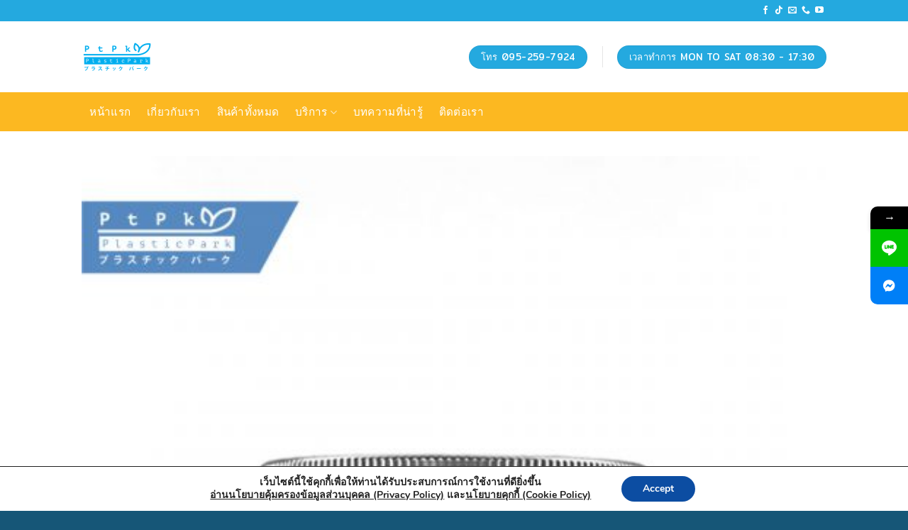

--- FILE ---
content_type: text/html; charset=UTF-8
request_url: https://www.plasticparkstore.com/product/%E0%B8%95%E0%B8%A5%E0%B8%B1%E0%B8%9A%E0%B8%AD%E0%B8%A5%E0%B8%B9%E0%B8%A1%E0%B8%B4%E0%B9%80%E0%B8%99%E0%B8%B5%E0%B8%A2%E0%B8%A1-250g-%E0%B9%80%E0%B8%87%E0%B8%B4%E0%B8%99%E0%B8%9D%E0%B8%B2%E0%B9%80/
body_size: 29670
content:
<!DOCTYPE html>
<html lang="en-US" class="loading-site no-js">
<head>
	<meta charset="UTF-8" />
	<link rel="profile" href="https://gmpg.org/xfn/11" />
	<link rel="pingback" href="https://www.plasticparkstore.com/xmlrpc.php" />

	<script>(function(html){html.className = html.className.replace(/\bno-js\b/,'js')})(document.documentElement);</script>
			<style>								
					form#stickyelements-form input::-moz-placeholder{
						color: #4F4F4F;
					} 
					form#stickyelements-form input::-ms-input-placeholder{
						color: #4F4F4F					} 
					form#stickyelements-form input::-webkit-input-placeholder{
						color: #4F4F4F					}
					form#stickyelements-form input::placeholder{
						color: #4F4F4F					}
					form#stickyelements-form textarea::placeholder {
						color: #4F4F4F					}
					form#stickyelements-form textarea::-moz-placeholder {
						color: #4F4F4F					}					
			</style>	
			<meta name='robots' content='index, follow, max-image-preview:large, max-snippet:-1, max-video-preview:-1' />
	<style>img:is([sizes="auto" i], [sizes^="auto," i]) { contain-intrinsic-size: 3000px 1500px }</style>
	
<!-- Google Tag Manager for WordPress by gtm4wp.com -->
<script data-cfasync="false" data-pagespeed-no-defer>
	var gtm4wp_datalayer_name = "dataLayer";
	var dataLayer = dataLayer || [];
</script>
<!-- End Google Tag Manager for WordPress by gtm4wp.com --><script>window._wca = window._wca || [];</script>
<meta name="viewport" content="width=device-width, initial-scale=1" />
	<!-- This site is optimized with the Yoast SEO plugin v25.5 - https://yoast.com/wordpress/plugins/seo/ -->
	<title>ตลับอลูมิเนียม 250g เงินฝาเกลียว บรรจุภัณฑ์เครื่องสำอางปลีกส่ง ราคาถูก แข็งแรง</title>
	<meta name="description" content="ตลับอลูมิเนียม 250g เงินฝาเกลียว บรรจุภัณฑ์เครื่องสำอางราคาถูก บรรจุภัณฑ์เครื่องสำอางราคาโรงงาน คุณภาพดี ตลับครีม ตลับสกินแคร์ ราคาปลีกส่ง อลูมิเนียม" />
	<link rel="canonical" href="https://www.plasticparkstore.com/product/ตลับอลูมิเนียม-250g-เงินฝาเ/" />
	<meta property="og:locale" content="en_US" />
	<meta property="og:type" content="article" />
	<meta property="og:title" content="ตลับอลูมิเนียม 250g เงินฝาเกลียว บรรจุภัณฑ์เครื่องสำอางปลีกส่ง ราคาถูก แข็งแรง" />
	<meta property="og:description" content="ตลับอลูมิเนียม 250g เงินฝาเกลียว บรรจุภัณฑ์เครื่องสำอางราคาถูก บรรจุภัณฑ์เครื่องสำอางราคาโรงงาน คุณภาพดี ตลับครีม ตลับสกินแคร์ ราคาปลีกส่ง อลูมิเนียม" />
	<meta property="og:url" content="https://www.plasticparkstore.com/product/ตลับอลูมิเนียม-250g-เงินฝาเ/" />
	<meta property="og:site_name" content="PlasticPark ขายส่งบรรจุภัณฑ์เครื่องสำอาง ขวดปั๊ม กระปุกครีม" />
	<meta property="article:publisher" content="https://www.facebook.com/plasticpark/" />
	<meta property="article:modified_time" content="2022-09-17T09:12:36+00:00" />
	<meta property="og:image" content="https://www.plasticparkstore.com/wp-content/uploads/2022/09/KO4-200.jpg" />
	<meta property="og:image:width" content="1080" />
	<meta property="og:image:height" content="1080" />
	<meta property="og:image:type" content="image/jpeg" />
	<meta name="twitter:card" content="summary_large_image" />
	<script type="application/ld+json" class="yoast-schema-graph">{"@context":"https://schema.org","@graph":[{"@type":"WebPage","@id":"https://www.plasticparkstore.com/product/%e0%b8%95%e0%b8%a5%e0%b8%b1%e0%b8%9a%e0%b8%ad%e0%b8%a5%e0%b8%b9%e0%b8%a1%e0%b8%b4%e0%b9%80%e0%b8%99%e0%b8%b5%e0%b8%a2%e0%b8%a1-250g-%e0%b9%80%e0%b8%87%e0%b8%b4%e0%b8%99%e0%b8%9d%e0%b8%b2%e0%b9%80/","url":"https://www.plasticparkstore.com/product/%e0%b8%95%e0%b8%a5%e0%b8%b1%e0%b8%9a%e0%b8%ad%e0%b8%a5%e0%b8%b9%e0%b8%a1%e0%b8%b4%e0%b9%80%e0%b8%99%e0%b8%b5%e0%b8%a2%e0%b8%a1-250g-%e0%b9%80%e0%b8%87%e0%b8%b4%e0%b8%99%e0%b8%9d%e0%b8%b2%e0%b9%80/","name":"ตลับอลูมิเนียม 250g เงินฝาเกลียว บรรจุภัณฑ์เครื่องสำอางปลีกส่ง ราคาถูก แข็งแรง","isPartOf":{"@id":"https://www.plasticparkstore.com/#website"},"primaryImageOfPage":{"@id":"https://www.plasticparkstore.com/product/%e0%b8%95%e0%b8%a5%e0%b8%b1%e0%b8%9a%e0%b8%ad%e0%b8%a5%e0%b8%b9%e0%b8%a1%e0%b8%b4%e0%b9%80%e0%b8%99%e0%b8%b5%e0%b8%a2%e0%b8%a1-250g-%e0%b9%80%e0%b8%87%e0%b8%b4%e0%b8%99%e0%b8%9d%e0%b8%b2%e0%b9%80/#primaryimage"},"image":{"@id":"https://www.plasticparkstore.com/product/%e0%b8%95%e0%b8%a5%e0%b8%b1%e0%b8%9a%e0%b8%ad%e0%b8%a5%e0%b8%b9%e0%b8%a1%e0%b8%b4%e0%b9%80%e0%b8%99%e0%b8%b5%e0%b8%a2%e0%b8%a1-250g-%e0%b9%80%e0%b8%87%e0%b8%b4%e0%b8%99%e0%b8%9d%e0%b8%b2%e0%b9%80/#primaryimage"},"thumbnailUrl":"https://www.plasticparkstore.com/wp-content/uploads/2022/09/KO4-200.jpg","datePublished":"2022-09-17T09:11:20+00:00","dateModified":"2022-09-17T09:12:36+00:00","description":"ตลับอลูมิเนียม 250g เงินฝาเกลียว บรรจุภัณฑ์เครื่องสำอางราคาถูก บรรจุภัณฑ์เครื่องสำอางราคาโรงงาน คุณภาพดี ตลับครีม ตลับสกินแคร์ ราคาปลีกส่ง อลูมิเนียม","breadcrumb":{"@id":"https://www.plasticparkstore.com/product/%e0%b8%95%e0%b8%a5%e0%b8%b1%e0%b8%9a%e0%b8%ad%e0%b8%a5%e0%b8%b9%e0%b8%a1%e0%b8%b4%e0%b9%80%e0%b8%99%e0%b8%b5%e0%b8%a2%e0%b8%a1-250g-%e0%b9%80%e0%b8%87%e0%b8%b4%e0%b8%99%e0%b8%9d%e0%b8%b2%e0%b9%80/#breadcrumb"},"inLanguage":"en-US","potentialAction":[{"@type":"ReadAction","target":["https://www.plasticparkstore.com/product/%e0%b8%95%e0%b8%a5%e0%b8%b1%e0%b8%9a%e0%b8%ad%e0%b8%a5%e0%b8%b9%e0%b8%a1%e0%b8%b4%e0%b9%80%e0%b8%99%e0%b8%b5%e0%b8%a2%e0%b8%a1-250g-%e0%b9%80%e0%b8%87%e0%b8%b4%e0%b8%99%e0%b8%9d%e0%b8%b2%e0%b9%80/"]}]},{"@type":"ImageObject","inLanguage":"en-US","@id":"https://www.plasticparkstore.com/product/%e0%b8%95%e0%b8%a5%e0%b8%b1%e0%b8%9a%e0%b8%ad%e0%b8%a5%e0%b8%b9%e0%b8%a1%e0%b8%b4%e0%b9%80%e0%b8%99%e0%b8%b5%e0%b8%a2%e0%b8%a1-250g-%e0%b9%80%e0%b8%87%e0%b8%b4%e0%b8%99%e0%b8%9d%e0%b8%b2%e0%b9%80/#primaryimage","url":"https://www.plasticparkstore.com/wp-content/uploads/2022/09/KO4-200.jpg","contentUrl":"https://www.plasticparkstore.com/wp-content/uploads/2022/09/KO4-200.jpg","width":1080,"height":1080,"caption":"บรรจุภัณฑ์เครื่องสำอาง ตลับอลูมิเนียม 250g เงินฝาเกลียว"},{"@type":"BreadcrumbList","@id":"https://www.plasticparkstore.com/product/%e0%b8%95%e0%b8%a5%e0%b8%b1%e0%b8%9a%e0%b8%ad%e0%b8%a5%e0%b8%b9%e0%b8%a1%e0%b8%b4%e0%b9%80%e0%b8%99%e0%b8%b5%e0%b8%a2%e0%b8%a1-250g-%e0%b9%80%e0%b8%87%e0%b8%b4%e0%b8%99%e0%b8%9d%e0%b8%b2%e0%b9%80/#breadcrumb","itemListElement":[{"@type":"ListItem","position":1,"name":"Home","item":"https://www.plasticparkstore.com/"},{"@type":"ListItem","position":2,"name":"Shop","item":"https://www.plasticparkstore.com/shop/"},{"@type":"ListItem","position":3,"name":"ตลับอลูมิเนียม 250g เงินฝาเกลียว"}]},{"@type":"WebSite","@id":"https://www.plasticparkstore.com/#website","url":"https://www.plasticparkstore.com/","name":"PlasticPark ขายส่งบรรจุภัณฑ์เครื่องสำอาง ขวดปั๊ม กระปุกครีม","description":"PlasticPark ขายส่งบรรจุภัณฑ์เครื่องสำอาง ขวดปั๊ม กระปุกครีม","publisher":{"@id":"https://www.plasticparkstore.com/#organization"},"potentialAction":[{"@type":"SearchAction","target":{"@type":"EntryPoint","urlTemplate":"https://www.plasticparkstore.com/?s={search_term_string}"},"query-input":{"@type":"PropertyValueSpecification","valueRequired":true,"valueName":"search_term_string"}}],"inLanguage":"en-US"},{"@type":"Organization","@id":"https://www.plasticparkstore.com/#organization","name":"PlasticPark บริษัท พลาสติกพาร์ค จำกัด","url":"https://www.plasticparkstore.com/","logo":{"@type":"ImageObject","inLanguage":"en-US","@id":"https://www.plasticparkstore.com/#/schema/logo/image/","url":"https://www.plasticparkstore.com/wp-content/uploads/2020/01/LOGO-PTPK-2.png","contentUrl":"https://www.plasticparkstore.com/wp-content/uploads/2020/01/LOGO-PTPK-2.png","width":900,"height":369,"caption":"PlasticPark บริษัท พลาสติกพาร์ค จำกัด"},"image":{"@id":"https://www.plasticparkstore.com/#/schema/logo/image/"},"sameAs":["https://www.facebook.com/plasticpark/","https://www.instagram.com/plasticpark_store/","https://www.pinterest.com/plasticparkstore/","https://www.youtube.com/channel/UCqc-NZfsfprV7mKg343hT_Q"]}]}</script>
	<!-- / Yoast SEO plugin. -->


<link rel='dns-prefetch' href='//stats.wp.com' />
<link rel='dns-prefetch' href='//cdn.jsdelivr.net' />
<link rel='dns-prefetch' href='//fonts.googleapis.com' />
<link rel='prefetch' href='https://www.plasticparkstore.com/wp-content/themes/flatsome/assets/js/chunk.countup.js?ver=3.16.8' />
<link rel='prefetch' href='https://www.plasticparkstore.com/wp-content/themes/flatsome/assets/js/chunk.sticky-sidebar.js?ver=3.16.8' />
<link rel='prefetch' href='https://www.plasticparkstore.com/wp-content/themes/flatsome/assets/js/chunk.tooltips.js?ver=3.16.8' />
<link rel='prefetch' href='https://www.plasticparkstore.com/wp-content/themes/flatsome/assets/js/chunk.vendors-popups.js?ver=3.16.8' />
<link rel='prefetch' href='https://www.plasticparkstore.com/wp-content/themes/flatsome/assets/js/chunk.vendors-slider.js?ver=3.16.8' />
<link rel="alternate" type="application/rss+xml" title="PlasticPark ขายส่งบรรจุภัณฑ์เครื่องสำอาง ขวดปั๊ม กระปุกครีม &raquo; Feed" href="https://www.plasticparkstore.com/feed/" />
<script type="text/javascript">
/* <![CDATA[ */
window._wpemojiSettings = {"baseUrl":"https:\/\/s.w.org\/images\/core\/emoji\/16.0.1\/72x72\/","ext":".png","svgUrl":"https:\/\/s.w.org\/images\/core\/emoji\/16.0.1\/svg\/","svgExt":".svg","source":{"concatemoji":"https:\/\/www.plasticparkstore.com\/wp-includes\/js\/wp-emoji-release.min.js?ver=6.8.3"}};
/*! This file is auto-generated */
!function(s,n){var o,i,e;function c(e){try{var t={supportTests:e,timestamp:(new Date).valueOf()};sessionStorage.setItem(o,JSON.stringify(t))}catch(e){}}function p(e,t,n){e.clearRect(0,0,e.canvas.width,e.canvas.height),e.fillText(t,0,0);var t=new Uint32Array(e.getImageData(0,0,e.canvas.width,e.canvas.height).data),a=(e.clearRect(0,0,e.canvas.width,e.canvas.height),e.fillText(n,0,0),new Uint32Array(e.getImageData(0,0,e.canvas.width,e.canvas.height).data));return t.every(function(e,t){return e===a[t]})}function u(e,t){e.clearRect(0,0,e.canvas.width,e.canvas.height),e.fillText(t,0,0);for(var n=e.getImageData(16,16,1,1),a=0;a<n.data.length;a++)if(0!==n.data[a])return!1;return!0}function f(e,t,n,a){switch(t){case"flag":return n(e,"\ud83c\udff3\ufe0f\u200d\u26a7\ufe0f","\ud83c\udff3\ufe0f\u200b\u26a7\ufe0f")?!1:!n(e,"\ud83c\udde8\ud83c\uddf6","\ud83c\udde8\u200b\ud83c\uddf6")&&!n(e,"\ud83c\udff4\udb40\udc67\udb40\udc62\udb40\udc65\udb40\udc6e\udb40\udc67\udb40\udc7f","\ud83c\udff4\u200b\udb40\udc67\u200b\udb40\udc62\u200b\udb40\udc65\u200b\udb40\udc6e\u200b\udb40\udc67\u200b\udb40\udc7f");case"emoji":return!a(e,"\ud83e\udedf")}return!1}function g(e,t,n,a){var r="undefined"!=typeof WorkerGlobalScope&&self instanceof WorkerGlobalScope?new OffscreenCanvas(300,150):s.createElement("canvas"),o=r.getContext("2d",{willReadFrequently:!0}),i=(o.textBaseline="top",o.font="600 32px Arial",{});return e.forEach(function(e){i[e]=t(o,e,n,a)}),i}function t(e){var t=s.createElement("script");t.src=e,t.defer=!0,s.head.appendChild(t)}"undefined"!=typeof Promise&&(o="wpEmojiSettingsSupports",i=["flag","emoji"],n.supports={everything:!0,everythingExceptFlag:!0},e=new Promise(function(e){s.addEventListener("DOMContentLoaded",e,{once:!0})}),new Promise(function(t){var n=function(){try{var e=JSON.parse(sessionStorage.getItem(o));if("object"==typeof e&&"number"==typeof e.timestamp&&(new Date).valueOf()<e.timestamp+604800&&"object"==typeof e.supportTests)return e.supportTests}catch(e){}return null}();if(!n){if("undefined"!=typeof Worker&&"undefined"!=typeof OffscreenCanvas&&"undefined"!=typeof URL&&URL.createObjectURL&&"undefined"!=typeof Blob)try{var e="postMessage("+g.toString()+"("+[JSON.stringify(i),f.toString(),p.toString(),u.toString()].join(",")+"));",a=new Blob([e],{type:"text/javascript"}),r=new Worker(URL.createObjectURL(a),{name:"wpTestEmojiSupports"});return void(r.onmessage=function(e){c(n=e.data),r.terminate(),t(n)})}catch(e){}c(n=g(i,f,p,u))}t(n)}).then(function(e){for(var t in e)n.supports[t]=e[t],n.supports.everything=n.supports.everything&&n.supports[t],"flag"!==t&&(n.supports.everythingExceptFlag=n.supports.everythingExceptFlag&&n.supports[t]);n.supports.everythingExceptFlag=n.supports.everythingExceptFlag&&!n.supports.flag,n.DOMReady=!1,n.readyCallback=function(){n.DOMReady=!0}}).then(function(){return e}).then(function(){var e;n.supports.everything||(n.readyCallback(),(e=n.source||{}).concatemoji?t(e.concatemoji):e.wpemoji&&e.twemoji&&(t(e.twemoji),t(e.wpemoji)))}))}((window,document),window._wpemojiSettings);
/* ]]> */
</script>
<style id='wp-emoji-styles-inline-css' type='text/css'>

	img.wp-smiley, img.emoji {
		display: inline !important;
		border: none !important;
		box-shadow: none !important;
		height: 1em !important;
		width: 1em !important;
		margin: 0 0.07em !important;
		vertical-align: -0.1em !important;
		background: none !important;
		padding: 0 !important;
	}
</style>
<style id='classic-theme-styles-inline-css' type='text/css'>
/*! This file is auto-generated */
.wp-block-button__link{color:#fff;background-color:#32373c;border-radius:9999px;box-shadow:none;text-decoration:none;padding:calc(.667em + 2px) calc(1.333em + 2px);font-size:1.125em}.wp-block-file__button{background:#32373c;color:#fff;text-decoration:none}
</style>
<link rel='stylesheet' id='contact-form-7-css' href='https://www.plasticparkstore.com/wp-content/plugins/contact-form-7/includes/css/styles.css?ver=6.1' type='text/css' media='all' />
<link rel='stylesheet' id='photoswipe-css' href='https://www.plasticparkstore.com/wp-content/plugins/woocommerce/assets/css/photoswipe/photoswipe.min.css?ver=10.0.5' type='text/css' media='all' />
<link rel='stylesheet' id='photoswipe-default-skin-css' href='https://www.plasticparkstore.com/wp-content/plugins/woocommerce/assets/css/photoswipe/default-skin/default-skin.min.css?ver=10.0.5' type='text/css' media='all' />
<style id='woocommerce-inline-inline-css' type='text/css'>
.woocommerce form .form-row .required { visibility: visible; }
</style>
<link rel='stylesheet' id='brands-styles-css' href='https://www.plasticparkstore.com/wp-content/plugins/woocommerce/assets/css/brands.css?ver=10.0.5' type='text/css' media='all' />
<link rel='stylesheet' id='flatsome-main-css' href='https://www.plasticparkstore.com/wp-content/themes/flatsome/assets/css/flatsome.css?ver=3.16.8' type='text/css' media='all' />
<style id='flatsome-main-inline-css' type='text/css'>
@font-face {
				font-family: "fl-icons";
				font-display: block;
				src: url(https://www.plasticparkstore.com/wp-content/themes/flatsome/assets/css/icons/fl-icons.eot?v=3.16.8);
				src:
					url(https://www.plasticparkstore.com/wp-content/themes/flatsome/assets/css/icons/fl-icons.eot#iefix?v=3.16.8) format("embedded-opentype"),
					url(https://www.plasticparkstore.com/wp-content/themes/flatsome/assets/css/icons/fl-icons.woff2?v=3.16.8) format("woff2"),
					url(https://www.plasticparkstore.com/wp-content/themes/flatsome/assets/css/icons/fl-icons.ttf?v=3.16.8) format("truetype"),
					url(https://www.plasticparkstore.com/wp-content/themes/flatsome/assets/css/icons/fl-icons.woff?v=3.16.8) format("woff"),
					url(https://www.plasticparkstore.com/wp-content/themes/flatsome/assets/css/icons/fl-icons.svg?v=3.16.8#fl-icons) format("svg");
			}
</style>
<link rel='stylesheet' id='flatsome-shop-css' href='https://www.plasticparkstore.com/wp-content/themes/flatsome/assets/css/flatsome-shop.css?ver=3.16.8' type='text/css' media='all' />
<link rel='stylesheet' id='flatsome-style-css' href='https://www.plasticparkstore.com/wp-content/themes/flatsome-child/style.css?ver=3.0' type='text/css' media='all' />
<link rel='stylesheet' id='moove_gdpr_frontend-css' href='https://www.plasticparkstore.com/wp-content/plugins/gdpr-cookie-compliance/dist/styles/gdpr-main.css?ver=4.16.1' type='text/css' media='all' />
<style id='moove_gdpr_frontend-inline-css' type='text/css'>
#moove_gdpr_cookie_modal,#moove_gdpr_cookie_info_bar,.gdpr_cookie_settings_shortcode_content{font-family:Nunito,sans-serif}#moove_gdpr_save_popup_settings_button{background-color:#373737;color:#fff}#moove_gdpr_save_popup_settings_button:hover{background-color:#000}#moove_gdpr_cookie_info_bar .moove-gdpr-info-bar-container .moove-gdpr-info-bar-content a.mgbutton,#moove_gdpr_cookie_info_bar .moove-gdpr-info-bar-container .moove-gdpr-info-bar-content button.mgbutton{background-color:#0C4DA2}#moove_gdpr_cookie_modal .moove-gdpr-modal-content .moove-gdpr-modal-footer-content .moove-gdpr-button-holder a.mgbutton,#moove_gdpr_cookie_modal .moove-gdpr-modal-content .moove-gdpr-modal-footer-content .moove-gdpr-button-holder button.mgbutton,.gdpr_cookie_settings_shortcode_content .gdpr-shr-button.button-green{background-color:#0C4DA2;border-color:#0C4DA2}#moove_gdpr_cookie_modal .moove-gdpr-modal-content .moove-gdpr-modal-footer-content .moove-gdpr-button-holder a.mgbutton:hover,#moove_gdpr_cookie_modal .moove-gdpr-modal-content .moove-gdpr-modal-footer-content .moove-gdpr-button-holder button.mgbutton:hover,.gdpr_cookie_settings_shortcode_content .gdpr-shr-button.button-green:hover{background-color:#fff;color:#0C4DA2}#moove_gdpr_cookie_modal .moove-gdpr-modal-content .moove-gdpr-modal-close i,#moove_gdpr_cookie_modal .moove-gdpr-modal-content .moove-gdpr-modal-close span.gdpr-icon{background-color:#0C4DA2;border:1px solid #0C4DA2}#moove_gdpr_cookie_info_bar span.change-settings-button.focus-g,#moove_gdpr_cookie_info_bar span.change-settings-button:focus,#moove_gdpr_cookie_info_bar button.change-settings-button.focus-g,#moove_gdpr_cookie_info_bar button.change-settings-button:focus{-webkit-box-shadow:0 0 1px 3px #0C4DA2;-moz-box-shadow:0 0 1px 3px #0C4DA2;box-shadow:0 0 1px 3px #0C4DA2}#moove_gdpr_cookie_modal .moove-gdpr-modal-content .moove-gdpr-modal-close i:hover,#moove_gdpr_cookie_modal .moove-gdpr-modal-content .moove-gdpr-modal-close span.gdpr-icon:hover,#moove_gdpr_cookie_info_bar span[data-href]>u.change-settings-button{color:#0C4DA2}#moove_gdpr_cookie_modal .moove-gdpr-modal-content .moove-gdpr-modal-left-content #moove-gdpr-menu li.menu-item-selected a span.gdpr-icon,#moove_gdpr_cookie_modal .moove-gdpr-modal-content .moove-gdpr-modal-left-content #moove-gdpr-menu li.menu-item-selected button span.gdpr-icon{color:inherit}#moove_gdpr_cookie_modal .moove-gdpr-modal-content .moove-gdpr-modal-left-content #moove-gdpr-menu li a span.gdpr-icon,#moove_gdpr_cookie_modal .moove-gdpr-modal-content .moove-gdpr-modal-left-content #moove-gdpr-menu li button span.gdpr-icon{color:inherit}#moove_gdpr_cookie_modal .gdpr-acc-link{line-height:0;font-size:0;color:transparent;position:absolute}#moove_gdpr_cookie_modal .moove-gdpr-modal-content .moove-gdpr-modal-close:hover i,#moove_gdpr_cookie_modal .moove-gdpr-modal-content .moove-gdpr-modal-left-content #moove-gdpr-menu li a,#moove_gdpr_cookie_modal .moove-gdpr-modal-content .moove-gdpr-modal-left-content #moove-gdpr-menu li button,#moove_gdpr_cookie_modal .moove-gdpr-modal-content .moove-gdpr-modal-left-content #moove-gdpr-menu li button i,#moove_gdpr_cookie_modal .moove-gdpr-modal-content .moove-gdpr-modal-left-content #moove-gdpr-menu li a i,#moove_gdpr_cookie_modal .moove-gdpr-modal-content .moove-gdpr-tab-main .moove-gdpr-tab-main-content a:hover,#moove_gdpr_cookie_info_bar.moove-gdpr-dark-scheme .moove-gdpr-info-bar-container .moove-gdpr-info-bar-content a.mgbutton:hover,#moove_gdpr_cookie_info_bar.moove-gdpr-dark-scheme .moove-gdpr-info-bar-container .moove-gdpr-info-bar-content button.mgbutton:hover,#moove_gdpr_cookie_info_bar.moove-gdpr-dark-scheme .moove-gdpr-info-bar-container .moove-gdpr-info-bar-content a:hover,#moove_gdpr_cookie_info_bar.moove-gdpr-dark-scheme .moove-gdpr-info-bar-container .moove-gdpr-info-bar-content button:hover,#moove_gdpr_cookie_info_bar.moove-gdpr-dark-scheme .moove-gdpr-info-bar-container .moove-gdpr-info-bar-content span.change-settings-button:hover,#moove_gdpr_cookie_info_bar.moove-gdpr-dark-scheme .moove-gdpr-info-bar-container .moove-gdpr-info-bar-content button.change-settings-button:hover,#moove_gdpr_cookie_info_bar.moove-gdpr-dark-scheme .moove-gdpr-info-bar-container .moove-gdpr-info-bar-content u.change-settings-button:hover,#moove_gdpr_cookie_info_bar span[data-href]>u.change-settings-button,#moove_gdpr_cookie_info_bar.moove-gdpr-dark-scheme .moove-gdpr-info-bar-container .moove-gdpr-info-bar-content a.mgbutton.focus-g,#moove_gdpr_cookie_info_bar.moove-gdpr-dark-scheme .moove-gdpr-info-bar-container .moove-gdpr-info-bar-content button.mgbutton.focus-g,#moove_gdpr_cookie_info_bar.moove-gdpr-dark-scheme .moove-gdpr-info-bar-container .moove-gdpr-info-bar-content a.focus-g,#moove_gdpr_cookie_info_bar.moove-gdpr-dark-scheme .moove-gdpr-info-bar-container .moove-gdpr-info-bar-content button.focus-g,#moove_gdpr_cookie_info_bar.moove-gdpr-dark-scheme .moove-gdpr-info-bar-container .moove-gdpr-info-bar-content a.mgbutton:focus,#moove_gdpr_cookie_info_bar.moove-gdpr-dark-scheme .moove-gdpr-info-bar-container .moove-gdpr-info-bar-content button.mgbutton:focus,#moove_gdpr_cookie_info_bar.moove-gdpr-dark-scheme .moove-gdpr-info-bar-container .moove-gdpr-info-bar-content a:focus,#moove_gdpr_cookie_info_bar.moove-gdpr-dark-scheme .moove-gdpr-info-bar-container .moove-gdpr-info-bar-content button:focus,#moove_gdpr_cookie_info_bar.moove-gdpr-dark-scheme .moove-gdpr-info-bar-container .moove-gdpr-info-bar-content span.change-settings-button.focus-g,span.change-settings-button:focus,button.change-settings-button.focus-g,button.change-settings-button:focus,#moove_gdpr_cookie_info_bar.moove-gdpr-dark-scheme .moove-gdpr-info-bar-container .moove-gdpr-info-bar-content u.change-settings-button.focus-g,#moove_gdpr_cookie_info_bar.moove-gdpr-dark-scheme .moove-gdpr-info-bar-container .moove-gdpr-info-bar-content u.change-settings-button:focus{color:#0C4DA2}#moove_gdpr_cookie_modal .moove-gdpr-branding.focus-g span,#moove_gdpr_cookie_modal .moove-gdpr-modal-content .moove-gdpr-tab-main a.focus-g{color:#0C4DA2}#moove_gdpr_cookie_modal.gdpr_lightbox-hide{display:none}
</style>
<link rel='stylesheet' id='mystickyelements-google-fonts-css' href='https://fonts.googleapis.com/css?family=Poppins%3A400%2C500%2C600%2C700&#038;ver=6.8.3' type='text/css' media='all' />
<link rel='stylesheet' id='font-awesome-css-css' href='https://www.plasticparkstore.com/wp-content/plugins/mystickyelements/css/font-awesome.min.css?ver=2.3.0' type='text/css' media='all' />
<link rel='stylesheet' id='mystickyelements-front-css-css' href='https://www.plasticparkstore.com/wp-content/plugins/mystickyelements/css/mystickyelements-front.min.css?ver=2.3.0' type='text/css' media='all' />
<link rel='stylesheet' id='intl-tel-input-css' href='https://www.plasticparkstore.com/wp-content/plugins/mystickyelements/intl-tel-input-src/build/css/intlTelInput.css?ver=2.3.0' type='text/css' media='all' />
<script type="text/javascript" src="https://www.plasticparkstore.com/wp-includes/js/jquery/jquery.min.js?ver=3.7.1" id="jquery-core-js"></script>
<script type="text/javascript" src="https://www.plasticparkstore.com/wp-includes/js/jquery/jquery-migrate.min.js?ver=3.4.1" id="jquery-migrate-js"></script>
<script type="text/javascript" src="https://www.plasticparkstore.com/wp-content/plugins/woocommerce/assets/js/jquery-blockui/jquery.blockUI.min.js?ver=2.7.0-wc.10.0.5" id="jquery-blockui-js" defer="defer" data-wp-strategy="defer"></script>
<script type="text/javascript" id="wc-add-to-cart-js-extra">
/* <![CDATA[ */
var wc_add_to_cart_params = {"ajax_url":"\/wp-admin\/admin-ajax.php","wc_ajax_url":"\/?wc-ajax=%%endpoint%%","i18n_view_cart":"View cart","cart_url":"https:\/\/www.plasticparkstore.com\/cart\/","is_cart":"","cart_redirect_after_add":"no"};
/* ]]> */
</script>
<script type="text/javascript" src="https://www.plasticparkstore.com/wp-content/plugins/woocommerce/assets/js/frontend/add-to-cart.min.js?ver=10.0.5" id="wc-add-to-cart-js" defer="defer" data-wp-strategy="defer"></script>
<script type="text/javascript" src="https://www.plasticparkstore.com/wp-content/plugins/woocommerce/assets/js/photoswipe/photoswipe.min.js?ver=4.1.1-wc.10.0.5" id="photoswipe-js" defer="defer" data-wp-strategy="defer"></script>
<script type="text/javascript" src="https://www.plasticparkstore.com/wp-content/plugins/woocommerce/assets/js/photoswipe/photoswipe-ui-default.min.js?ver=4.1.1-wc.10.0.5" id="photoswipe-ui-default-js" defer="defer" data-wp-strategy="defer"></script>
<script type="text/javascript" id="wc-single-product-js-extra">
/* <![CDATA[ */
var wc_single_product_params = {"i18n_required_rating_text":"Please select a rating","i18n_rating_options":["1 of 5 stars","2 of 5 stars","3 of 5 stars","4 of 5 stars","5 of 5 stars"],"i18n_product_gallery_trigger_text":"View full-screen image gallery","review_rating_required":"yes","flexslider":{"rtl":false,"animation":"slide","smoothHeight":true,"directionNav":false,"controlNav":"thumbnails","slideshow":false,"animationSpeed":500,"animationLoop":false,"allowOneSlide":false},"zoom_enabled":"","zoom_options":[],"photoswipe_enabled":"1","photoswipe_options":{"shareEl":false,"closeOnScroll":false,"history":false,"hideAnimationDuration":0,"showAnimationDuration":0},"flexslider_enabled":""};
/* ]]> */
</script>
<script type="text/javascript" src="https://www.plasticparkstore.com/wp-content/plugins/woocommerce/assets/js/frontend/single-product.min.js?ver=10.0.5" id="wc-single-product-js" defer="defer" data-wp-strategy="defer"></script>
<script type="text/javascript" src="https://www.plasticparkstore.com/wp-content/plugins/woocommerce/assets/js/js-cookie/js.cookie.min.js?ver=2.1.4-wc.10.0.5" id="js-cookie-js" defer="defer" data-wp-strategy="defer"></script>
<script type="text/javascript" id="woocommerce-js-extra">
/* <![CDATA[ */
var woocommerce_params = {"ajax_url":"\/wp-admin\/admin-ajax.php","wc_ajax_url":"\/?wc-ajax=%%endpoint%%","i18n_password_show":"Show password","i18n_password_hide":"Hide password","currency":"THB"};
/* ]]> */
</script>
<script type="text/javascript" src="https://www.plasticparkstore.com/wp-content/plugins/woocommerce/assets/js/frontend/woocommerce.min.js?ver=10.0.5" id="woocommerce-js" defer="defer" data-wp-strategy="defer"></script>
<script type="text/javascript" src="https://stats.wp.com/s-202604.js" id="woocommerce-analytics-js" defer="defer" data-wp-strategy="defer"></script>
<link rel="https://api.w.org/" href="https://www.plasticparkstore.com/wp-json/" /><link rel="alternate" title="JSON" type="application/json" href="https://www.plasticparkstore.com/wp-json/wp/v2/product/73540" /><link rel="EditURI" type="application/rsd+xml" title="RSD" href="https://www.plasticparkstore.com/xmlrpc.php?rsd" />
<meta name="generator" content="WordPress 6.8.3" />
<meta name="generator" content="WooCommerce 10.0.5" />
<link rel='shortlink' href='https://www.plasticparkstore.com/?p=73540' />
<link rel="alternate" title="oEmbed (JSON)" type="application/json+oembed" href="https://www.plasticparkstore.com/wp-json/oembed/1.0/embed?url=https%3A%2F%2Fwww.plasticparkstore.com%2Fproduct%2F%25e0%25b8%2595%25e0%25b8%25a5%25e0%25b8%25b1%25e0%25b8%259a%25e0%25b8%25ad%25e0%25b8%25a5%25e0%25b8%25b9%25e0%25b8%25a1%25e0%25b8%25b4%25e0%25b9%2580%25e0%25b8%2599%25e0%25b8%25b5%25e0%25b8%25a2%25e0%25b8%25a1-250g-%25e0%25b9%2580%25e0%25b8%2587%25e0%25b8%25b4%25e0%25b8%2599%25e0%25b8%259d%25e0%25b8%25b2%25e0%25b9%2580%2F" />
<link rel="alternate" title="oEmbed (XML)" type="text/xml+oembed" href="https://www.plasticparkstore.com/wp-json/oembed/1.0/embed?url=https%3A%2F%2Fwww.plasticparkstore.com%2Fproduct%2F%25e0%25b8%2595%25e0%25b8%25a5%25e0%25b8%25b1%25e0%25b8%259a%25e0%25b8%25ad%25e0%25b8%25a5%25e0%25b8%25b9%25e0%25b8%25a1%25e0%25b8%25b4%25e0%25b9%2580%25e0%25b8%2599%25e0%25b8%25b5%25e0%25b8%25a2%25e0%25b8%25a1-250g-%25e0%25b9%2580%25e0%25b8%2587%25e0%25b8%25b4%25e0%25b8%2599%25e0%25b8%259d%25e0%25b8%25b2%25e0%25b9%2580%2F&#038;format=xml" />
<!-- Global site tag (gtag.js) - Google Analytics -->
<script async src="https://www.googletagmanager.com/gtag/js?id=UA-155400455-1"></script>
<script>
  window.dataLayer = window.dataLayer || [];
  function gtag(){dataLayer.push(arguments);}
  gtag('js', new Date());

  gtag('config', 'UA-155400455-1');
</script>
<!-- Google Tag Manager -->
<script>(function(w,d,s,l,i){w[l]=w[l]||[];w[l].push({'gtm.start':
new Date().getTime(),event:'gtm.js'});var f=d.getElementsByTagName(s)[0],
j=d.createElement(s),dl=l!='dataLayer'?'&l='+l:'';j.async=true;j.src=
'https://www.googletagmanager.com/gtm.js?id='+i+dl;f.parentNode.insertBefore(j,f);
})(window,document,'script','dataLayer','GTM-K2LP2BR');</script>
<!-- End Google Tag Manager -->

<!-- Global site tag (gtag.js) - Google Analytics -->
<script async src="https://www.googletagmanager.com/gtag/js?id=UA-230282429-1"></script>
<script>
  window.dataLayer = window.dataLayer || [];
  function gtag(){dataLayer.push(arguments);}
  gtag('js', new Date());

  gtag('config', 'UA-230282429-1');
</script>

<!-- Google Tag Manager -->
<script>(function(w,d,s,l,i){w[l]=w[l]||[];w[l].push({'gtm.start':
new Date().getTime(),event:'gtm.js'});var f=d.getElementsByTagName(s)[0],
j=d.createElement(s),dl=l!='dataLayer'?'&l='+l:'';j.async=true;j.src=
'https://www.googletagmanager.com/gtm.js?id='+i+dl;f.parentNode.insertBefore(j,f);
})(window,document,'script','dataLayer','GTM-PZVHT4V');</script>
<!-- End Google Tag Manager -->
<!-- Google Tag Manager for WordPress by gtm4wp.com -->
<!-- GTM Container placement set to footer -->
<script data-cfasync="false" data-pagespeed-no-defer>
	var dataLayer_content = {"pageTitle":"ตลับอลูมิเนียม 250g เงินฝาเกลียว บรรจุภัณฑ์เครื่องสำอางปลีกส่ง ราคาถูก แข็งแรง","pagePostType":"product","pagePostType2":"single-product","postID":73540};
	dataLayer.push( dataLayer_content );
</script>
<script data-cfasync="false" data-pagespeed-no-defer>
(function(w,d,s,l,i){w[l]=w[l]||[];w[l].push({'gtm.start':
new Date().getTime(),event:'gtm.js'});var f=d.getElementsByTagName(s)[0],
j=d.createElement(s),dl=l!='dataLayer'?'&l='+l:'';j.async=true;j.src=
'//www.googletagmanager.com/gtm.js?id='+i+dl;f.parentNode.insertBefore(j,f);
})(window,document,'script','dataLayer','GTM-K2LP2BR');
</script>
<script data-cfasync="false" data-pagespeed-no-defer>
(function(w,d,s,l,i){w[l]=w[l]||[];w[l].push({'gtm.start':
new Date().getTime(),event:'gtm.js'});var f=d.getElementsByTagName(s)[0],
j=d.createElement(s),dl=l!='dataLayer'?'&l='+l:'';j.async=true;j.src=
'//www.googletagmanager.com/gtm.js?id='+i+dl;f.parentNode.insertBefore(j,f);
})(window,document,'script','dataLayer','GTM-TBLNT5X');
</script>
<!-- End Google Tag Manager for WordPress by gtm4wp.com --><style>.bg{opacity: 0; transition: opacity 1s; -webkit-transition: opacity 1s;} .bg-loaded{opacity: 1;}</style><meta name="p:domain_verify" content="b3a158eade439c31b6efe08bc39c9a05"/>	<noscript><style>.woocommerce-product-gallery{ opacity: 1 !important; }</style></noscript>
	<link rel="icon" href="https://www.plasticparkstore.com/wp-content/uploads/2020/01/cropped-LOGO-PTPK-2-SQUARE-e1580186003700-32x32.png" sizes="32x32" />
<link rel="icon" href="https://www.plasticparkstore.com/wp-content/uploads/2020/01/cropped-LOGO-PTPK-2-SQUARE-e1580186003700-192x192.png" sizes="192x192" />
<link rel="apple-touch-icon" href="https://www.plasticparkstore.com/wp-content/uploads/2020/01/cropped-LOGO-PTPK-2-SQUARE-e1580186003700-180x180.png" />
<meta name="msapplication-TileImage" content="https://www.plasticparkstore.com/wp-content/uploads/2020/01/cropped-LOGO-PTPK-2-SQUARE-e1580186003700-270x270.png" />
		<!-- Facebook Pixel Code -->
		<script>
						!function(f,b,e,v,n,t,s){if(f.fbq)return;n=f.fbq=function(){n.callMethod?
				n.callMethod.apply(n,arguments):n.queue.push(arguments)};if(!f._fbq)f._fbq=n;
				n.push=n;n.loaded=!0;n.version='2.0';n.agent='dvpixelcaffeinewordpress';n.queue=[];t=b.createElement(e);t.async=!0;
				t.src=v;s=b.getElementsByTagName(e)[0];s.parentNode.insertBefore(t,s)}(window,
				document,'script','https://connect.facebook.net/en_US/fbevents.js');
			
			var aepc_pixel = {"pixel_id":"1756630701284711","user":[],"enable_advanced_events":"no","fire_delay":"10","enable_viewcontent":"yes","enable_addtocart":"yes","enable_addtowishlist":"no","enable_initiatecheckout":"yes","enable_addpaymentinfo":"yes","enable_purchase":"yes","allowed_params":{"AddToCart":["value","currency","content_category","content_name","content_type","content_ids"],"AddToWishlist":["value","currency","content_category","content_name","content_type","content_ids"]}},
				aepc_pixel_args = [],
				aepc_extend_args = function( args ) {
					if ( typeof args === 'undefined' ) {
						args = {};
					}

					for(var key in aepc_pixel_args)
						args[key] = aepc_pixel_args[key];

					return args;
				};

			// Extend args
			if ( 'yes' === aepc_pixel.enable_advanced_events ) {
				aepc_pixel_args.userAgent = navigator.userAgent;
				aepc_pixel_args.language = navigator.language;

				if ( document.referrer.indexOf( document.domain ) < 0 ) {
					aepc_pixel_args.referrer = document.referrer;
				}
			}

						fbq('init', aepc_pixel.pixel_id, aepc_pixel.user);

						setTimeout( function() {
				fbq('track', "PageView", aepc_pixel_args);
			}, aepc_pixel.fire_delay * 1000 );
					</script>
				<noscript><img height="1" width="1" style="display:none"
		               src="https://www.facebook.com/tr?id=1756630701284711&ev=PageView&noscript=1"
			/></noscript>
				<!-- End Facebook Pixel Code -->
		<style id="custom-css" type="text/css">:root {--primary-color: #24a9df;}.header-main{height: 100px}#logo img{max-height: 100px}#logo{width:200px;}.header-bottom{min-height: 55px}.header-top{min-height: 30px}.transparent .header-main{height: 30px}.transparent #logo img{max-height: 30px}.has-transparent + .page-title:first-of-type,.has-transparent + #main > .page-title,.has-transparent + #main > div > .page-title,.has-transparent + #main .page-header-wrapper:first-of-type .page-title{padding-top: 110px;}.header.show-on-scroll,.stuck .header-main{height:70px!important}.stuck #logo img{max-height: 70px!important}.search-form{ width: 100%;}.header-bg-color {background-color: rgba(255,255,255,0.9)}.header-bottom {background-color: #fcb821}.header-main .nav > li > a{line-height: 16px }.header-bottom-nav > li > a{line-height: 16px }@media (max-width: 549px) {.header-main{height: 70px}#logo img{max-height: 70px}}/* Color */.accordion-title.active, .has-icon-bg .icon .icon-inner,.logo a, .primary.is-underline, .primary.is-link, .badge-outline .badge-inner, .nav-outline > li.active> a,.nav-outline >li.active > a, .cart-icon strong,[data-color='primary'], .is-outline.primary{color: #24a9df;}/* Color !important */[data-text-color="primary"]{color: #24a9df!important;}/* Background Color */[data-text-bg="primary"]{background-color: #24a9df;}/* Background */.scroll-to-bullets a,.featured-title, .label-new.menu-item > a:after, .nav-pagination > li > .current,.nav-pagination > li > span:hover,.nav-pagination > li > a:hover,.has-hover:hover .badge-outline .badge-inner,button[type="submit"], .button.wc-forward:not(.checkout):not(.checkout-button), .button.submit-button, .button.primary:not(.is-outline),.featured-table .title,.is-outline:hover, .has-icon:hover .icon-label,.nav-dropdown-bold .nav-column li > a:hover, .nav-dropdown.nav-dropdown-bold > li > a:hover, .nav-dropdown-bold.dark .nav-column li > a:hover, .nav-dropdown.nav-dropdown-bold.dark > li > a:hover, .header-vertical-menu__opener ,.is-outline:hover, .tagcloud a:hover,.grid-tools a, input[type='submit']:not(.is-form), .box-badge:hover .box-text, input.button.alt,.nav-box > li > a:hover,.nav-box > li.active > a,.nav-pills > li.active > a ,.current-dropdown .cart-icon strong, .cart-icon:hover strong, .nav-line-bottom > li > a:before, .nav-line-grow > li > a:before, .nav-line > li > a:before,.banner, .header-top, .slider-nav-circle .flickity-prev-next-button:hover svg, .slider-nav-circle .flickity-prev-next-button:hover .arrow, .primary.is-outline:hover, .button.primary:not(.is-outline), input[type='submit'].primary, input[type='submit'].primary, input[type='reset'].button, input[type='button'].primary, .badge-inner{background-color: #24a9df;}/* Border */.nav-vertical.nav-tabs > li.active > a,.scroll-to-bullets a.active,.nav-pagination > li > .current,.nav-pagination > li > span:hover,.nav-pagination > li > a:hover,.has-hover:hover .badge-outline .badge-inner,.accordion-title.active,.featured-table,.is-outline:hover, .tagcloud a:hover,blockquote, .has-border, .cart-icon strong:after,.cart-icon strong,.blockUI:before, .processing:before,.loading-spin, .slider-nav-circle .flickity-prev-next-button:hover svg, .slider-nav-circle .flickity-prev-next-button:hover .arrow, .primary.is-outline:hover{border-color: #24a9df}.nav-tabs > li.active > a{border-top-color: #24a9df}.widget_shopping_cart_content .blockUI.blockOverlay:before { border-left-color: #24a9df }.woocommerce-checkout-review-order .blockUI.blockOverlay:before { border-left-color: #24a9df }/* Fill */.slider .flickity-prev-next-button:hover svg,.slider .flickity-prev-next-button:hover .arrow{fill: #24a9df;}/* Focus */.primary:focus-visible, .submit-button:focus-visible, button[type="submit"]:focus-visible { outline-color: #24a9df!important; }/* Background Color */[data-icon-label]:after, .secondary.is-underline:hover,.secondary.is-outline:hover,.icon-label,.button.secondary:not(.is-outline),.button.alt:not(.is-outline), .badge-inner.on-sale, .button.checkout, .single_add_to_cart_button, .current .breadcrumb-step{ background-color:#005f85; }[data-text-bg="secondary"]{background-color: #005f85;}/* Color */.secondary.is-underline,.secondary.is-link, .secondary.is-outline,.stars a.active, .star-rating:before, .woocommerce-page .star-rating:before,.star-rating span:before, .color-secondary{color: #005f85}/* Color !important */[data-text-color="secondary"]{color: #005f85!important;}/* Border */.secondary.is-outline:hover{border-color:#005f85}/* Focus */.secondary:focus-visible, .alt:focus-visible { outline-color: #005f85!important; }body{color: #626262}h1,h2,h3,h4,h5,h6,.heading-font{color: #24a9df;}body{font-size: 100%;}@media screen and (max-width: 549px){body{font-size: 100%;}}body{font-family: Mitr, sans-serif;}body {font-weight: 200;font-style: normal;}.nav > li > a {font-family: Mitr, sans-serif;}.mobile-sidebar-levels-2 .nav > li > ul > li > a {font-family: Mitr, sans-serif;}.nav > li > a,.mobile-sidebar-levels-2 .nav > li > ul > li > a {font-weight: 300;font-style: normal;}h1,h2,h3,h4,h5,h6,.heading-font, .off-canvas-center .nav-sidebar.nav-vertical > li > a{font-family: Mitr, sans-serif;}h1,h2,h3,h4,h5,h6,.heading-font,.banner h1,.banner h2 {font-weight: 400;font-style: normal;}.alt-font{font-family: Mitr, sans-serif;}.alt-font {font-weight: 300!important;font-style: normal!important;}.header:not(.transparent) .header-bottom-nav.nav > li > a{color: #ffffff;}.header:not(.transparent) .header-bottom-nav.nav > li > a:hover,.header:not(.transparent) .header-bottom-nav.nav > li.active > a,.header:not(.transparent) .header-bottom-nav.nav > li.current > a,.header:not(.transparent) .header-bottom-nav.nav > li > a.active,.header:not(.transparent) .header-bottom-nav.nav > li > a.current{color: #0a0a0a;}.header-bottom-nav.nav-line-bottom > li > a:before,.header-bottom-nav.nav-line-grow > li > a:before,.header-bottom-nav.nav-line > li > a:before,.header-bottom-nav.nav-box > li > a:hover,.header-bottom-nav.nav-box > li.active > a,.header-bottom-nav.nav-pills > li > a:hover,.header-bottom-nav.nav-pills > li.active > a{color:#FFF!important;background-color: #0a0a0a;}a{color: #0063b3;}.has-equal-box-heights .box-image {padding-top: 100%;}.shop-page-title.featured-title .title-bg{ background-image: url(https://www.plasticparkstore.com/wp-content/uploads/2022/09/KO4-200.jpg)!important;}@media screen and (min-width: 550px){.products .box-vertical .box-image{min-width: 247px!important;width: 247px!important;}}.footer-2{background-color: #005f85}.absolute-footer, html{background-color: #165677}.nav-vertical-fly-out > li + li {border-top-width: 1px; border-top-style: solid;}/* Custom CSS */ul.header-nav li a {font-size:95%}.label-new.menu-item > a:after{content:"New";}.label-hot.menu-item > a:after{content:"Hot";}.label-sale.menu-item > a:after{content:"Sale";}.label-popular.menu-item > a:after{content:"Popular";}</style><style id="kirki-inline-styles">/* thai */
@font-face {
  font-family: 'Mitr';
  font-style: normal;
  font-weight: 200;
  font-display: swap;
  src: url(https://www.plasticparkstore.com/wp-content/fonts/mitr/font) format('woff');
  unicode-range: U+02D7, U+0303, U+0331, U+0E01-0E5B, U+200C-200D, U+25CC;
}
/* vietnamese */
@font-face {
  font-family: 'Mitr';
  font-style: normal;
  font-weight: 200;
  font-display: swap;
  src: url(https://www.plasticparkstore.com/wp-content/fonts/mitr/font) format('woff');
  unicode-range: U+0102-0103, U+0110-0111, U+0128-0129, U+0168-0169, U+01A0-01A1, U+01AF-01B0, U+0300-0301, U+0303-0304, U+0308-0309, U+0323, U+0329, U+1EA0-1EF9, U+20AB;
}
/* latin-ext */
@font-face {
  font-family: 'Mitr';
  font-style: normal;
  font-weight: 200;
  font-display: swap;
  src: url(https://www.plasticparkstore.com/wp-content/fonts/mitr/font) format('woff');
  unicode-range: U+0100-02BA, U+02BD-02C5, U+02C7-02CC, U+02CE-02D7, U+02DD-02FF, U+0304, U+0308, U+0329, U+1D00-1DBF, U+1E00-1E9F, U+1EF2-1EFF, U+2020, U+20A0-20AB, U+20AD-20C0, U+2113, U+2C60-2C7F, U+A720-A7FF;
}
/* latin */
@font-face {
  font-family: 'Mitr';
  font-style: normal;
  font-weight: 200;
  font-display: swap;
  src: url(https://www.plasticparkstore.com/wp-content/fonts/mitr/font) format('woff');
  unicode-range: U+0000-00FF, U+0131, U+0152-0153, U+02BB-02BC, U+02C6, U+02DA, U+02DC, U+0304, U+0308, U+0329, U+2000-206F, U+20AC, U+2122, U+2191, U+2193, U+2212, U+2215, U+FEFF, U+FFFD;
}
/* thai */
@font-face {
  font-family: 'Mitr';
  font-style: normal;
  font-weight: 300;
  font-display: swap;
  src: url(https://www.plasticparkstore.com/wp-content/fonts/mitr/font) format('woff');
  unicode-range: U+02D7, U+0303, U+0331, U+0E01-0E5B, U+200C-200D, U+25CC;
}
/* vietnamese */
@font-face {
  font-family: 'Mitr';
  font-style: normal;
  font-weight: 300;
  font-display: swap;
  src: url(https://www.plasticparkstore.com/wp-content/fonts/mitr/font) format('woff');
  unicode-range: U+0102-0103, U+0110-0111, U+0128-0129, U+0168-0169, U+01A0-01A1, U+01AF-01B0, U+0300-0301, U+0303-0304, U+0308-0309, U+0323, U+0329, U+1EA0-1EF9, U+20AB;
}
/* latin-ext */
@font-face {
  font-family: 'Mitr';
  font-style: normal;
  font-weight: 300;
  font-display: swap;
  src: url(https://www.plasticparkstore.com/wp-content/fonts/mitr/font) format('woff');
  unicode-range: U+0100-02BA, U+02BD-02C5, U+02C7-02CC, U+02CE-02D7, U+02DD-02FF, U+0304, U+0308, U+0329, U+1D00-1DBF, U+1E00-1E9F, U+1EF2-1EFF, U+2020, U+20A0-20AB, U+20AD-20C0, U+2113, U+2C60-2C7F, U+A720-A7FF;
}
/* latin */
@font-face {
  font-family: 'Mitr';
  font-style: normal;
  font-weight: 300;
  font-display: swap;
  src: url(https://www.plasticparkstore.com/wp-content/fonts/mitr/font) format('woff');
  unicode-range: U+0000-00FF, U+0131, U+0152-0153, U+02BB-02BC, U+02C6, U+02DA, U+02DC, U+0304, U+0308, U+0329, U+2000-206F, U+20AC, U+2122, U+2191, U+2193, U+2212, U+2215, U+FEFF, U+FFFD;
}
/* thai */
@font-face {
  font-family: 'Mitr';
  font-style: normal;
  font-weight: 400;
  font-display: swap;
  src: url(https://www.plasticparkstore.com/wp-content/fonts/mitr/font) format('woff');
  unicode-range: U+02D7, U+0303, U+0331, U+0E01-0E5B, U+200C-200D, U+25CC;
}
/* vietnamese */
@font-face {
  font-family: 'Mitr';
  font-style: normal;
  font-weight: 400;
  font-display: swap;
  src: url(https://www.plasticparkstore.com/wp-content/fonts/mitr/font) format('woff');
  unicode-range: U+0102-0103, U+0110-0111, U+0128-0129, U+0168-0169, U+01A0-01A1, U+01AF-01B0, U+0300-0301, U+0303-0304, U+0308-0309, U+0323, U+0329, U+1EA0-1EF9, U+20AB;
}
/* latin-ext */
@font-face {
  font-family: 'Mitr';
  font-style: normal;
  font-weight: 400;
  font-display: swap;
  src: url(https://www.plasticparkstore.com/wp-content/fonts/mitr/font) format('woff');
  unicode-range: U+0100-02BA, U+02BD-02C5, U+02C7-02CC, U+02CE-02D7, U+02DD-02FF, U+0304, U+0308, U+0329, U+1D00-1DBF, U+1E00-1E9F, U+1EF2-1EFF, U+2020, U+20A0-20AB, U+20AD-20C0, U+2113, U+2C60-2C7F, U+A720-A7FF;
}
/* latin */
@font-face {
  font-family: 'Mitr';
  font-style: normal;
  font-weight: 400;
  font-display: swap;
  src: url(https://www.plasticparkstore.com/wp-content/fonts/mitr/font) format('woff');
  unicode-range: U+0000-00FF, U+0131, U+0152-0153, U+02BB-02BC, U+02C6, U+02DA, U+02DC, U+0304, U+0308, U+0329, U+2000-206F, U+20AC, U+2122, U+2191, U+2193, U+2212, U+2215, U+FEFF, U+FFFD;
}</style></head>

<body data-rsssl=1 class="wp-singular product-template-default single single-product postid-73540 wp-theme-flatsome wp-child-theme-flatsome-child theme-flatsome woocommerce woocommerce-page woocommerce-no-js lightbox nav-dropdown-has-arrow nav-dropdown-has-shadow nav-dropdown-has-border catalog-mode">

<!-- Google Tag Manager (noscript) -->
<noscript><iframe src="https://www.googletagmanager.com/ns.html?id=GTM-K2LP2BR"
height="0" width="0" style="display:none;visibility:hidden"></iframe></noscript>
<!-- End Google Tag Manager (noscript) -->

<!-- Google Tag Manager (noscript) -->
<noscript><iframe src="https://www.googletagmanager.com/ns.html?id=GTM-PZVHT4V"
height="0" width="0" style="display:none;visibility:hidden"></iframe></noscript>
<!-- End Google Tag Manager (noscript) -->
<a class="skip-link screen-reader-text" href="#main">Skip to content</a>

<div id="wrapper">

	
	<header id="header" class="header has-sticky sticky-jump">
		<div class="header-wrapper">
			<div id="top-bar" class="header-top hide-for-sticky nav-dark">
    <div class="flex-row container">
      <div class="flex-col hide-for-medium flex-left">
          <ul class="nav nav-left medium-nav-center nav-small  nav-divided">
                        </ul>
      </div>

      <div class="flex-col hide-for-medium flex-center">
          <ul class="nav nav-center nav-small  nav-divided">
                        </ul>
      </div>

      <div class="flex-col hide-for-medium flex-right">
         <ul class="nav top-bar-nav nav-right nav-small  nav-divided">
              <li class="html header-social-icons ml-0">
	<div class="social-icons follow-icons" ><a href="https://www.facebook.com/plasticpark" target="_blank" data-label="Facebook" rel="noopener noreferrer nofollow" class="icon plain facebook tooltip" title="Follow on Facebook" aria-label="Follow on Facebook"><i class="icon-facebook" ></i></a><a href="https://www.tiktok.com/@plasticparkstore" target="_blank" rel="noopener noreferrer nofollow" data-label="TikTok" class="icon plain tiktok tooltip" title="Follow on TikTok" aria-label="Follow on TikTok"><i class="icon-tiktok" ></i></a><a href="/cdn-cgi/l/email-protection#c1b1ada0b2b5a8a2b1a0b3aab2b5aeb3a481a6aca0a8adefa2aeac" data-label="E-mail" rel="nofollow" class="icon plain  email tooltip" title="Send us an email" aria-label="Send us an email"><i class="icon-envelop" ></i></a><a href="tel:095-259-7924" target="_blank" data-label="Phone" rel="noopener noreferrer nofollow" class="icon plain  phone tooltip" title="Call us" aria-label="Call us"><i class="icon-phone" ></i></a><a href="https://www.youtube.com/channel/UCqc-NZfsfprV7mKg343hT_Q" target="_blank" rel="noopener noreferrer nofollow" data-label="YouTube" class="icon plain  youtube tooltip" title="Follow on YouTube" aria-label="Follow on YouTube"><i class="icon-youtube" ></i></a></div></li>
          </ul>
      </div>

            <div class="flex-col show-for-medium flex-grow">
          <ul class="nav nav-center nav-small mobile-nav  nav-divided">
              <li class="html custom html_topbar_left"><strong class="uppercase">Add anything here or just remove it...</strong></li>          </ul>
      </div>
      
    </div>
</div>
<div id="masthead" class="header-main ">
      <div class="header-inner flex-row container logo-left medium-logo-center" role="navigation">

          <!-- Logo -->
          <div id="logo" class="flex-col logo">
            
<!-- Header logo -->
<a href="https://www.plasticparkstore.com/" title="PlasticPark ขายส่งบรรจุภัณฑ์เครื่องสำอาง ขวดปั๊ม กระปุกครีม - PlasticPark ขายส่งบรรจุภัณฑ์เครื่องสำอาง ขวดปั๊ม กระปุกครีม" rel="home">
		<img width="800" height="800" src="https://www.plasticparkstore.com/wp-content/uploads/2025/07/Logo-01-800x800.png" class="header_logo header-logo" alt="PlasticPark ขายส่งบรรจุภัณฑ์เครื่องสำอาง ขวดปั๊ม กระปุกครีม"/><img  width="800" height="800" src="https://www.plasticparkstore.com/wp-content/uploads/2025/07/Logo-01-800x800.png" class="header-logo-dark" alt="PlasticPark ขายส่งบรรจุภัณฑ์เครื่องสำอาง ขวดปั๊ม กระปุกครีม"/></a>
          </div>

          <!-- Mobile Left Elements -->
          <div class="flex-col show-for-medium flex-left">
            <ul class="mobile-nav nav nav-left ">
              <li class="nav-icon has-icon">
  		<a href="#" data-open="#main-menu" data-pos="left" data-bg="main-menu-overlay" data-color="" class="is-small" aria-label="Menu" aria-controls="main-menu" aria-expanded="false">

		  <i class="icon-menu" ></i>
		  		</a>
	</li>
            </ul>
          </div>

          <!-- Left Elements -->
          <div class="flex-col hide-for-medium flex-left
            flex-grow">
            <ul class="header-nav header-nav-main nav nav-left  nav-pills nav-size-xlarge nav-spacing-xlarge nav-uppercase" >
                          </ul>
          </div>

          <!-- Right Elements -->
          <div class="flex-col hide-for-medium flex-right">
            <ul class="header-nav header-nav-main nav nav-right  nav-pills nav-size-xlarge nav-spacing-xlarge nav-uppercase">
              <li class="html header-button-1">
	<div class="header-button">
	<a rel="noopener noreferrer" href="tel:095-259-7924" target="_blank" class="button primary"  style="border-radius:99px;">
    <span>โทร 095-259-7924</span>
  </a>
	</div>
</li>


<li class="header-divider"></li><li class="html header-button-2">
	<div class="header-button">
	<a class="button primary"  style="border-radius:99px;">
    <span>เวลาทำการ Mon to Sat 08:30 - 17:30</span>
  </a>
	</div>
</li>
            </ul>
          </div>

          <!-- Mobile Right Elements -->
          <div class="flex-col show-for-medium flex-right">
            <ul class="mobile-nav nav nav-right ">
                          </ul>
          </div>

      </div>

      </div>
<div id="wide-nav" class="header-bottom wide-nav hide-for-medium">
    <div class="flex-row container">

                        <div class="flex-col hide-for-medium flex-left">
                <ul class="nav header-nav header-bottom-nav nav-left  nav-pills nav-size-large nav-uppercase">
                    <li id="menu-item-235" class="menu-item menu-item-type-post_type menu-item-object-page menu-item-home menu-item-235 menu-item-design-default"><a href="https://www.plasticparkstore.com/" class="nav-top-link">หน้าแรก</a></li>
<li id="menu-item-232" class="menu-item menu-item-type-post_type menu-item-object-page menu-item-232 menu-item-design-default"><a href="https://www.plasticparkstore.com/about-us/" class="nav-top-link">เกี่ยวกับเรา</a></li>
<li id="menu-item-233" class="menu-item menu-item-type-post_type menu-item-object-page current_page_parent menu-item-233 menu-item-design-default"><a href="https://www.plasticparkstore.com/shop/" class="nav-top-link">สินค้าทั้งหมด</a></li>
<li id="menu-item-96153" class="menu-item menu-item-type-post_type menu-item-object-page menu-item-has-children menu-item-96153 menu-item-design-default has-dropdown"><a href="https://www.plasticparkstore.com/%e0%b8%9a%e0%b8%a3%e0%b8%b4%e0%b8%81%e0%b8%b2%e0%b8%a3/" class="nav-top-link" aria-expanded="false" aria-haspopup="menu">บริการ<i class="icon-angle-down" ></i></a>
<ul class="sub-menu nav-dropdown nav-dropdown-default">
	<li id="menu-item-229" class="menu-item menu-item-type-post_type menu-item-object-page menu-item-229"><a href="https://www.plasticparkstore.com/%e0%b8%9a%e0%b8%a3%e0%b8%b4%e0%b8%81%e0%b8%b2%e0%b8%a3%e0%b8%9e%e0%b8%b4%e0%b8%a1%e0%b8%9e%e0%b9%8c%e0%b8%9a%e0%b8%a3%e0%b8%a3%e0%b8%88%e0%b8%b8%e0%b8%a0%e0%b8%b1%e0%b8%93%e0%b8%91%e0%b9%8c/">บริการพิมพ์บรรจุภัณฑ์</a></li>
	<li id="menu-item-95289" class="menu-item menu-item-type-post_type menu-item-object-page menu-item-95289"><a href="https://www.plasticparkstore.com/printing-park/">บริการผลิตกล่องบรรจุภัณฑ์</a></li>
</ul>
</li>
<li id="menu-item-28476" class="menu-item menu-item-type-post_type menu-item-object-page menu-item-28476 menu-item-design-default"><a href="https://www.plasticparkstore.com/%e0%b8%9a%e0%b8%97%e0%b8%84%e0%b8%a7%e0%b8%b2%e0%b8%a1%e0%b8%97%e0%b8%b5%e0%b9%88%e0%b8%99%e0%b9%88%e0%b8%b2%e0%b8%a3%e0%b8%b9%e0%b9%89/" class="nav-top-link">บทความที่น่ารู้</a></li>
<li id="menu-item-96157" class="menu-item menu-item-type-post_type menu-item-object-page menu-item-96157 menu-item-design-default"><a href="https://www.plasticparkstore.com/contact-us/" class="nav-top-link">ติดต่อเรา</a></li>
                </ul>
            </div>
            
            
                        <div class="flex-col hide-for-medium flex-right flex-grow">
              <ul class="nav header-nav header-bottom-nav nav-right  nav-pills nav-size-large nav-uppercase">
                                 </ul>
            </div>
            
            
    </div>
</div>

<div class="header-bg-container fill"><div class="header-bg-image fill"></div><div class="header-bg-color fill"></div></div>		</div>
	</header>

	
	<main id="main" class="">

	<div class="shop-container">

		
			<div class="container">
	<div class="woocommerce-notices-wrapper"></div></div>
<div id="product-73540" class="product type-product post-73540 status-publish first instock product_cat-other product_tag-325 product_tag-326 product_tag-327 product_tag-328 has-post-thumbnail shipping-taxable product-type-simple">

	<div class="custom-product-page ux-layout-96135 ux-layout-scope-global">

		<div class="row"  id="row-888835007">


	<div id="col-10566860" class="col small-12 large-12"  >
				<div class="col-inner"  >
			
			

<div class="is-divider divider clearfix" style="max-width:0px;background-color:rgb(255, 255, 255);"></div>


<div class="product-images relative mb-half has-hover woocommerce-product-gallery woocommerce-product-gallery--with-images woocommerce-product-gallery--columns-4 images" data-columns="4">

  <div class="badge-container is-larger absolute left top z-1">

</div>

  <div class="image-tools absolute top show-on-hover right z-3">
      </div>

  <figure class="woocommerce-product-gallery__wrapper product-gallery-slider slider slider-nav-small mb-half"
        data-flickity-options='{
                "cellAlign": "center",
                "wrapAround": true,
                "autoPlay": false,
                "prevNextButtons":true,
                "adaptiveHeight": true,
                "imagesLoaded": true,
                "lazyLoad": 1,
                "dragThreshold" : 15,
                "pageDots": false,
                "rightToLeft": false       }'>
    <div data-thumb="https://www.plasticparkstore.com/wp-content/uploads/2022/09/KO4-200-100x100.jpg" data-thumb-alt="บรรจุภัณฑ์เครื่องสำอาง ตลับอลูมิเนียม 250g เงินฝาเกลียว" class="woocommerce-product-gallery__image slide first"><a href="https://www.plasticparkstore.com/wp-content/uploads/2022/09/KO4-200.jpg"><img width="510" height="510" src="data:image/svg+xml,%3Csvg%20viewBox%3D%220%200%201080%201080%22%20xmlns%3D%22http%3A%2F%2Fwww.w3.org%2F2000%2Fsvg%22%3E%3C%2Fsvg%3E" class="lazy-load wp-post-image skip-lazy" alt="บรรจุภัณฑ์เครื่องสำอาง ตลับอลูมิเนียม 250g เงินฝาเกลียว" title="KO4-200" data-caption="บรรจุภัณฑ์เครื่องสำอาง ตลับอลูมิเนียม 250g เงินฝาเกลียว" data-src="https://www.plasticparkstore.com/wp-content/uploads/2022/09/KO4-200.jpg" data-large_image="https://www.plasticparkstore.com/wp-content/uploads/2022/09/KO4-200.jpg" data-large_image_width="1080" data-large_image_height="1080" decoding="async" fetchpriority="high" srcset="" data-srcset="https://www.plasticparkstore.com/wp-content/uploads/2022/09/KO4-200-510x510.jpg 510w, https://www.plasticparkstore.com/wp-content/uploads/2022/09/KO4-200-400x400.jpg 400w, https://www.plasticparkstore.com/wp-content/uploads/2022/09/KO4-200-800x800.jpg 800w, https://www.plasticparkstore.com/wp-content/uploads/2022/09/KO4-200-280x280.jpg 280w, https://www.plasticparkstore.com/wp-content/uploads/2022/09/KO4-200-768x768.jpg 768w, https://www.plasticparkstore.com/wp-content/uploads/2022/09/KO4-200-247x247.jpg 247w, https://www.plasticparkstore.com/wp-content/uploads/2022/09/KO4-200-100x100.jpg 100w, https://www.plasticparkstore.com/wp-content/uploads/2022/09/KO4-200.jpg 1080w" sizes="(max-width: 510px) 100vw, 510px" /></a></div>  </figure>

  <div class="image-tools absolute bottom left z-3">
        <a href="#product-zoom" class="zoom-button button is-outline circle icon tooltip hide-for-small" title="Zoom">
      <i class="icon-expand" ></i>    </a>
   </div>
</div>



<div class="product-title-container"><h1 class="product-title product_title entry-title">
	ตลับอลูมิเนียม 250g เงินฝาเกลียว</h1>

</div>

<div class="product_meta">

	
	
		<span class="sku_wrapper">SKU: <span class="sku">KO4-200</span></span>

	
	<span class="posted_in">Category: <a href="https://www.plasticparkstore.com/product-category/other/" rel="tag">บรรจุภัณฑ์อื่นๆ</a></span>
	<span class="tagged_as">Tags: <a href="https://www.plasticparkstore.com/product-tag/%e0%b8%95%e0%b8%a5%e0%b8%b1%e0%b8%9a/" rel="tag">ตลับ</a>, <a href="https://www.plasticparkstore.com/product-tag/%e0%b8%95%e0%b8%a5%e0%b8%b1%e0%b8%9a%e0%b8%84%e0%b8%a3%e0%b8%b5%e0%b8%a1/" rel="tag">ตลับครีม</a>, <a href="https://www.plasticparkstore.com/product-tag/%e0%b8%95%e0%b8%a5%e0%b8%b1%e0%b8%9a%e0%b8%aa%e0%b8%81%e0%b8%b4%e0%b8%99%e0%b9%81%e0%b8%84%e0%b8%a3%e0%b9%8c/" rel="tag">ตลับสกินแคร์</a>, <a href="https://www.plasticparkstore.com/product-tag/%e0%b8%95%e0%b8%a5%e0%b8%b1%e0%b8%9a%e0%b8%ad%e0%b8%a5%e0%b8%b9%e0%b8%a1%e0%b8%b4%e0%b9%80%e0%b8%99%e0%b8%b5%e0%b8%a2%e0%b8%a1/" rel="tag">ตลับอลูมิเนียม</a></span>
	
</div>


<div class="product-short-description">
	<p><span data-sheets-value="{&quot;1&quot;:2,&quot;2&quot;:&quot;สูง 4.5 / Dia 9.6 / รอบ 28.6&quot;}" data-sheets-userformat="{&quot;2&quot;:15297,&quot;3&quot;:{&quot;1&quot;:0},&quot;9&quot;:0,&quot;10&quot;:2,&quot;11&quot;:0,&quot;12&quot;:0,&quot;14&quot;:{&quot;1&quot;:2,&quot;2&quot;:0},&quot;15&quot;:&quot;Calibri, sans-serif&quot;,&quot;16&quot;:11}">สูง 4.5 / Dia 9.6 / รอบ 28.6</span></p>
</div>


<h4><span style="color: #000000;">Share this post :</span></h4>

<div class="social-icons share-icons share-row relative icon-style-fill" ><a href="https://www.facebook.com/sharer.php?u=https://www.plasticparkstore.com/product/%e0%b8%95%e0%b8%a5%e0%b8%b1%e0%b8%9a%e0%b8%ad%e0%b8%a5%e0%b8%b9%e0%b8%a1%e0%b8%b4%e0%b9%80%e0%b8%99%e0%b8%b5%e0%b8%a2%e0%b8%a1-250g-%e0%b9%80%e0%b8%87%e0%b8%b4%e0%b8%99%e0%b8%9d%e0%b8%b2%e0%b9%80/" data-label="Facebook" onclick="window.open(this.href,this.title,'width=500,height=500,top=300px,left=300px');  return false;" rel="noopener noreferrer nofollow" target="_blank" class="icon primary button circle tooltip facebook" title="Share on Facebook" aria-label="Share on Facebook"><i class="icon-facebook" ></i></a><a href="https://twitter.com/share?url=https://www.plasticparkstore.com/product/%e0%b8%95%e0%b8%a5%e0%b8%b1%e0%b8%9a%e0%b8%ad%e0%b8%a5%e0%b8%b9%e0%b8%a1%e0%b8%b4%e0%b9%80%e0%b8%99%e0%b8%b5%e0%b8%a2%e0%b8%a1-250g-%e0%b9%80%e0%b8%87%e0%b8%b4%e0%b8%99%e0%b8%9d%e0%b8%b2%e0%b9%80/" onclick="window.open(this.href,this.title,'width=500,height=500,top=300px,left=300px');  return false;" rel="noopener noreferrer nofollow" target="_blank" class="icon primary button circle tooltip twitter" title="Share on Twitter" aria-label="Share on Twitter"><i class="icon-twitter" ></i></a><a href="/cdn-cgi/l/email-protection#[base64]" rel="nofollow" class="icon primary button circle tooltip email" title="Email to a Friend" aria-label="Email to a Friend"><i class="icon-envelop" ></i></a><a href="https://pinterest.com/pin/create/button/?url=https://www.plasticparkstore.com/product/%e0%b8%95%e0%b8%a5%e0%b8%b1%e0%b8%9a%e0%b8%ad%e0%b8%a5%e0%b8%b9%e0%b8%a1%e0%b8%b4%e0%b9%80%e0%b8%99%e0%b8%b5%e0%b8%a2%e0%b8%a1-250g-%e0%b9%80%e0%b8%87%e0%b8%b4%e0%b8%99%e0%b8%9d%e0%b8%b2%e0%b9%80/&amp;media=https://www.plasticparkstore.com/wp-content/uploads/2022/09/KO4-200-800x800.jpg&amp;description=%E0%B8%95%E0%B8%A5%E0%B8%B1%E0%B8%9A%E0%B8%AD%E0%B8%A5%E0%B8%B9%E0%B8%A1%E0%B8%B4%E0%B9%80%E0%B8%99%E0%B8%B5%E0%B8%A2%E0%B8%A1%20250g%20%E0%B9%80%E0%B8%87%E0%B8%B4%E0%B8%99%E0%B8%9D%E0%B8%B2%E0%B9%80%E0%B8%81%E0%B8%A5%E0%B8%B5%E0%B8%A2%E0%B8%A7" onclick="window.open(this.href,this.title,'width=500,height=500,top=300px,left=300px');  return false;" rel="noopener noreferrer nofollow" target="_blank" class="icon primary button circle tooltip pinterest" title="Pin on Pinterest" aria-label="Pin on Pinterest"><i class="icon-pinterest" ></i></a></div>

<div class="is-divider divider clearfix" style="max-width:0px;background-color:rgb(255, 255, 255);"></div>

<h4><span style="color: #000000;">สินค้าที่เกี่ยวข้อง</span></h4>


	<div class="related related-products-wrapper product-section">

					<h3 class="product-section-title container-width product-section-title-related pt-half pb-half uppercase">
				Related products			</h3>
		

	
  
    <div class="row has-equal-box-heights large-columns-4 medium-columns-3 small-columns-2 row-small slider row-slider slider-nav-reveal slider-nav-push"  data-flickity-options='{"imagesLoaded": true, "groupCells": "100%", "dragThreshold" : 5, "cellAlign": "left","wrapAround": true,"prevNextButtons": true,"percentPosition": true,"pageDots": false, "rightToLeft": false, "autoPlay" : false}'>

  
		<div class="product-small col has-hover product type-product post-71985 status-publish instock product_cat-other product_tag-288 product_tag-307 product_tag-289 product_tag-308 has-post-thumbnail shipping-taxable product-type-simple">
	<div class="col-inner">
	
<div class="badge-container absolute left top z-1">

</div>
	<div class="product-small box ">
		<div class="box-image">
			<div class="image-none">
				<a href="https://www.plasticparkstore.com/product/%e0%b8%9b%e0%b8%b1%e0%b9%8a%e0%b8%a1%e0%b8%81%e0%b8%a3%e0%b8%b0%e0%b8%94%e0%b8%b8%e0%b8%a1%e0%b8%94%e0%b8%b3-24-%e0%b8%a1%e0%b8%b4%e0%b8%a5/" aria-label="ปั๊มกระดุมดำ 24 มิล">
					<img width="247" height="247" src="data:image/svg+xml,%3Csvg%20viewBox%3D%220%200%20247%20247%22%20xmlns%3D%22http%3A%2F%2Fwww.w3.org%2F2000%2Fsvg%22%3E%3C%2Fsvg%3E" data-src="https://www.plasticparkstore.com/wp-content/uploads/2022/09/KO3-338-247x247.jpg" class="lazy-load attachment-woocommerce_thumbnail size-woocommerce_thumbnail" alt="บรรจุภัณฑ์เครื่องสำอาง ปั๊มกระดุมดำ 24 มิล" decoding="async" srcset="" data-srcset="https://www.plasticparkstore.com/wp-content/uploads/2022/09/KO3-338-247x247.jpg 247w, https://www.plasticparkstore.com/wp-content/uploads/2022/09/KO3-338-400x400.jpg 400w, https://www.plasticparkstore.com/wp-content/uploads/2022/09/KO3-338-800x800.jpg 800w, https://www.plasticparkstore.com/wp-content/uploads/2022/09/KO3-338-280x280.jpg 280w, https://www.plasticparkstore.com/wp-content/uploads/2022/09/KO3-338-768x768.jpg 768w, https://www.plasticparkstore.com/wp-content/uploads/2022/09/KO3-338-510x510.jpg 510w, https://www.plasticparkstore.com/wp-content/uploads/2022/09/KO3-338-100x100.jpg 100w, https://www.plasticparkstore.com/wp-content/uploads/2022/09/KO3-338.jpg 1080w" sizes="(max-width: 247px) 100vw, 247px" />				</a>
			</div>
			<div class="image-tools is-small top right show-on-hover">
							</div>
			<div class="image-tools is-small hide-for-small bottom left show-on-hover">
							</div>
			<div class="image-tools grid-tools text-center hide-for-small bottom hover-slide-in show-on-hover">
				  <a class="quick-view" data-prod="71985" href="#quick-view">Quick View</a>			</div>
					</div>

		<div class="box-text box-text-products">
			<div class="title-wrapper">		<p class="category uppercase is-smaller no-text-overflow product-cat op-7">
			บรรจุภัณฑ์อื่นๆ		</p>
	<p class="name product-title woocommerce-loop-product__title"><a href="https://www.plasticparkstore.com/product/%e0%b8%9b%e0%b8%b1%e0%b9%8a%e0%b8%a1%e0%b8%81%e0%b8%a3%e0%b8%b0%e0%b8%94%e0%b8%b8%e0%b8%a1%e0%b8%94%e0%b8%b3-24-%e0%b8%a1%e0%b8%b4%e0%b8%a5/" class="woocommerce-LoopProduct-link woocommerce-loop-product__link">ปั๊มกระดุมดำ 24 มิล</a></p></div><div class="price-wrapper">
	<span class="price"><span class="woocommerce-Price-amount amount"><bdi><span class="woocommerce-Price-currencySymbol">&#3647;</span>7.00</bdi></span></span>
</div>		</div>
	</div>
	<span data-content_category="[&quot;\u0e1a\u0e23\u0e23\u0e08\u0e38\u0e20\u0e31\u0e13\u0e11\u0e4c\u0e2d\u0e37\u0e48\u0e19\u0e46&quot;]" style="display:none;"></span>	</div>
</div><div class="product-small col has-hover product type-product post-71883 status-publish instock product_cat-other product_tag-306 has-post-thumbnail shipping-taxable product-type-simple">
	<div class="col-inner">
	
<div class="badge-container absolute left top z-1">

</div>
	<div class="product-small box ">
		<div class="box-image">
			<div class="image-none">
				<a href="https://www.plasticparkstore.com/product/%e0%b8%88%e0%b8%b8%e0%b8%81%e0%b8%a3%e0%b8%b9-24-%e0%b8%a1%e0%b8%b4%e0%b8%a5/" aria-label="จุกรู 24 มิล">
					<img width="247" height="247" src="data:image/svg+xml,%3Csvg%20viewBox%3D%220%200%20247%20247%22%20xmlns%3D%22http%3A%2F%2Fwww.w3.org%2F2000%2Fsvg%22%3E%3C%2Fsvg%3E" data-src="https://www.plasticparkstore.com/wp-content/uploads/2022/09/KO3-390-247x247.jpg" class="lazy-load attachment-woocommerce_thumbnail size-woocommerce_thumbnail" alt="บรรจุภัณฑ์เครื่องสำอาง จุกรู 24 มิล" decoding="async" srcset="" data-srcset="https://www.plasticparkstore.com/wp-content/uploads/2022/09/KO3-390-247x247.jpg 247w, https://www.plasticparkstore.com/wp-content/uploads/2022/09/KO3-390-400x400.jpg 400w, https://www.plasticparkstore.com/wp-content/uploads/2022/09/KO3-390-800x800.jpg 800w, https://www.plasticparkstore.com/wp-content/uploads/2022/09/KO3-390-280x280.jpg 280w, https://www.plasticparkstore.com/wp-content/uploads/2022/09/KO3-390-768x768.jpg 768w, https://www.plasticparkstore.com/wp-content/uploads/2022/09/KO3-390-510x510.jpg 510w, https://www.plasticparkstore.com/wp-content/uploads/2022/09/KO3-390-100x100.jpg 100w, https://www.plasticparkstore.com/wp-content/uploads/2022/09/KO3-390.jpg 1080w" sizes="(max-width: 247px) 100vw, 247px" />				</a>
			</div>
			<div class="image-tools is-small top right show-on-hover">
							</div>
			<div class="image-tools is-small hide-for-small bottom left show-on-hover">
							</div>
			<div class="image-tools grid-tools text-center hide-for-small bottom hover-slide-in show-on-hover">
				  <a class="quick-view" data-prod="71883" href="#quick-view">Quick View</a>			</div>
					</div>

		<div class="box-text box-text-products">
			<div class="title-wrapper">		<p class="category uppercase is-smaller no-text-overflow product-cat op-7">
			บรรจุภัณฑ์อื่นๆ		</p>
	<p class="name product-title woocommerce-loop-product__title"><a href="https://www.plasticparkstore.com/product/%e0%b8%88%e0%b8%b8%e0%b8%81%e0%b8%a3%e0%b8%b9-24-%e0%b8%a1%e0%b8%b4%e0%b8%a5/" class="woocommerce-LoopProduct-link woocommerce-loop-product__link">จุกรู 24 มิล</a></p></div><div class="price-wrapper">
	<span class="price"><span class="woocommerce-Price-amount amount"><bdi><span class="woocommerce-Price-currencySymbol">&#3647;</span>1.50</bdi></span></span>
</div>		</div>
	</div>
	<span data-content_category="[&quot;\u0e1a\u0e23\u0e23\u0e08\u0e38\u0e20\u0e31\u0e13\u0e11\u0e4c\u0e2d\u0e37\u0e48\u0e19\u0e46&quot;]" style="display:none;"></span>	</div>
</div><div class="product-small col has-hover product type-product post-71864 status-publish last instock product_cat-other product_tag-305 product_tag-304 product_tag-303 has-post-thumbnail shipping-taxable product-type-simple">
	<div class="col-inner">
	
<div class="badge-container absolute left top z-1">

</div>
	<div class="product-small box ">
		<div class="box-image">
			<div class="image-none">
				<a href="https://www.plasticparkstore.com/product/%e0%b8%8a%e0%b9%89%e0%b8%ad%e0%b8%99%e0%b8%95%e0%b8%b1%e0%b8%81%e0%b8%84%e0%b8%a3%e0%b8%b5%e0%b8%a1-no17/" aria-label="ช้อนตักครีม No17">
					<img width="247" height="247" src="data:image/svg+xml,%3Csvg%20viewBox%3D%220%200%20247%20247%22%20xmlns%3D%22http%3A%2F%2Fwww.w3.org%2F2000%2Fsvg%22%3E%3C%2Fsvg%3E" data-src="https://www.plasticparkstore.com/wp-content/uploads/2022/09/KO3-310-247x247.jpg" class="lazy-load attachment-woocommerce_thumbnail size-woocommerce_thumbnail" alt="บรรจุภัณฑ์เครื่องสำอาง ช้อนตักครีม No17" decoding="async" srcset="" data-srcset="https://www.plasticparkstore.com/wp-content/uploads/2022/09/KO3-310-247x247.jpg 247w, https://www.plasticparkstore.com/wp-content/uploads/2022/09/KO3-310-400x400.jpg 400w, https://www.plasticparkstore.com/wp-content/uploads/2022/09/KO3-310-800x800.jpg 800w, https://www.plasticparkstore.com/wp-content/uploads/2022/09/KO3-310-280x280.jpg 280w, https://www.plasticparkstore.com/wp-content/uploads/2022/09/KO3-310-768x768.jpg 768w, https://www.plasticparkstore.com/wp-content/uploads/2022/09/KO3-310-510x510.jpg 510w, https://www.plasticparkstore.com/wp-content/uploads/2022/09/KO3-310-100x100.jpg 100w, https://www.plasticparkstore.com/wp-content/uploads/2022/09/KO3-310.jpg 1080w" sizes="auto, (max-width: 247px) 100vw, 247px" />				</a>
			</div>
			<div class="image-tools is-small top right show-on-hover">
							</div>
			<div class="image-tools is-small hide-for-small bottom left show-on-hover">
							</div>
			<div class="image-tools grid-tools text-center hide-for-small bottom hover-slide-in show-on-hover">
				  <a class="quick-view" data-prod="71864" href="#quick-view">Quick View</a>			</div>
					</div>

		<div class="box-text box-text-products">
			<div class="title-wrapper">		<p class="category uppercase is-smaller no-text-overflow product-cat op-7">
			บรรจุภัณฑ์อื่นๆ		</p>
	<p class="name product-title woocommerce-loop-product__title"><a href="https://www.plasticparkstore.com/product/%e0%b8%8a%e0%b9%89%e0%b8%ad%e0%b8%99%e0%b8%95%e0%b8%b1%e0%b8%81%e0%b8%84%e0%b8%a3%e0%b8%b5%e0%b8%a1-no17/" class="woocommerce-LoopProduct-link woocommerce-loop-product__link">ช้อนตักครีม No17</a></p></div><div class="price-wrapper">
	<span class="price"><span class="woocommerce-Price-amount amount"><bdi><span class="woocommerce-Price-currencySymbol">&#3647;</span>1.50</bdi></span></span>
</div>		</div>
	</div>
	<span data-content_category="[&quot;\u0e1a\u0e23\u0e23\u0e08\u0e38\u0e20\u0e31\u0e13\u0e11\u0e4c\u0e2d\u0e37\u0e48\u0e19\u0e46&quot;]" style="display:none;"></span>	</div>
</div><div class="product-small col has-hover product type-product post-71874 status-publish first instock product_cat-other product_tag-306 has-post-thumbnail shipping-taxable product-type-simple">
	<div class="col-inner">
	
<div class="badge-container absolute left top z-1">

</div>
	<div class="product-small box ">
		<div class="box-image">
			<div class="image-none">
				<a href="https://www.plasticparkstore.com/product/%e0%b8%88%e0%b8%b8%e0%b8%81%e0%b8%95%e0%b8%b1%e0%b8%99-18-%e0%b8%a1%e0%b8%b4%e0%b8%a5/" aria-label="จุกตัน 18 มิล">
					<img width="247" height="247" src="data:image/svg+xml,%3Csvg%20viewBox%3D%220%200%20247%20247%22%20xmlns%3D%22http%3A%2F%2Fwww.w3.org%2F2000%2Fsvg%22%3E%3C%2Fsvg%3E" data-src="https://www.plasticparkstore.com/wp-content/uploads/2022/09/KO3-376-247x247.jpg" class="lazy-load attachment-woocommerce_thumbnail size-woocommerce_thumbnail" alt="บรรจุภัณฑ์เครื่องสำอาง จุกตัน 18 มิล" decoding="async" srcset="" data-srcset="https://www.plasticparkstore.com/wp-content/uploads/2022/09/KO3-376-247x247.jpg 247w, https://www.plasticparkstore.com/wp-content/uploads/2022/09/KO3-376-400x400.jpg 400w, https://www.plasticparkstore.com/wp-content/uploads/2022/09/KO3-376-800x800.jpg 800w, https://www.plasticparkstore.com/wp-content/uploads/2022/09/KO3-376-280x280.jpg 280w, https://www.plasticparkstore.com/wp-content/uploads/2022/09/KO3-376-768x768.jpg 768w, https://www.plasticparkstore.com/wp-content/uploads/2022/09/KO3-376-510x510.jpg 510w, https://www.plasticparkstore.com/wp-content/uploads/2022/09/KO3-376-100x100.jpg 100w, https://www.plasticparkstore.com/wp-content/uploads/2022/09/KO3-376.jpg 1080w" sizes="auto, (max-width: 247px) 100vw, 247px" />				</a>
			</div>
			<div class="image-tools is-small top right show-on-hover">
							</div>
			<div class="image-tools is-small hide-for-small bottom left show-on-hover">
							</div>
			<div class="image-tools grid-tools text-center hide-for-small bottom hover-slide-in show-on-hover">
				  <a class="quick-view" data-prod="71874" href="#quick-view">Quick View</a>			</div>
					</div>

		<div class="box-text box-text-products">
			<div class="title-wrapper">		<p class="category uppercase is-smaller no-text-overflow product-cat op-7">
			บรรจุภัณฑ์อื่นๆ		</p>
	<p class="name product-title woocommerce-loop-product__title"><a href="https://www.plasticparkstore.com/product/%e0%b8%88%e0%b8%b8%e0%b8%81%e0%b8%95%e0%b8%b1%e0%b8%99-18-%e0%b8%a1%e0%b8%b4%e0%b8%a5/" class="woocommerce-LoopProduct-link woocommerce-loop-product__link">จุกตัน 18 มิล</a></p></div><div class="price-wrapper">
	<span class="price"><span class="woocommerce-Price-amount amount"><bdi><span class="woocommerce-Price-currencySymbol">&#3647;</span>1.50</bdi></span></span>
</div>		</div>
	</div>
	<span data-content_category="[&quot;\u0e1a\u0e23\u0e23\u0e08\u0e38\u0e20\u0e31\u0e13\u0e11\u0e4c\u0e2d\u0e37\u0e48\u0e19\u0e46&quot;]" style="display:none;"></span>	</div>
</div><div class="product-small col has-hover product type-product post-71886 status-publish instock product_cat-other product_tag-306 has-post-thumbnail shipping-taxable product-type-simple">
	<div class="col-inner">
	
<div class="badge-container absolute left top z-1">

</div>
	<div class="product-small box ">
		<div class="box-image">
			<div class="image-none">
				<a href="https://www.plasticparkstore.com/product/%e0%b8%88%e0%b8%b8%e0%b8%81%e0%b8%95%e0%b8%b1%e0%b8%99%e0%b9%80%e0%b8%9a%e0%b8%ad%e0%b8%a3%e0%b9%8c-10-24-%e0%b8%a1%e0%b8%b4%e0%b8%a5/" aria-label="จุกตันเบอร์ 10 24 มิล">
					<img width="247" height="247" src="data:image/svg+xml,%3Csvg%20viewBox%3D%220%200%20247%20247%22%20xmlns%3D%22http%3A%2F%2Fwww.w3.org%2F2000%2Fsvg%22%3E%3C%2Fsvg%3E" data-src="https://www.plasticparkstore.com/wp-content/uploads/2022/09/KO3-391-247x247.jpg" class="lazy-load attachment-woocommerce_thumbnail size-woocommerce_thumbnail" alt="บรรจุภัณฑ์เครื่องสำอาง จุกตันเบอร์ 10 24 มิล" decoding="async" srcset="" data-srcset="https://www.plasticparkstore.com/wp-content/uploads/2022/09/KO3-391-247x247.jpg 247w, https://www.plasticparkstore.com/wp-content/uploads/2022/09/KO3-391-400x400.jpg 400w, https://www.plasticparkstore.com/wp-content/uploads/2022/09/KO3-391-800x800.jpg 800w, https://www.plasticparkstore.com/wp-content/uploads/2022/09/KO3-391-280x280.jpg 280w, https://www.plasticparkstore.com/wp-content/uploads/2022/09/KO3-391-768x768.jpg 768w, https://www.plasticparkstore.com/wp-content/uploads/2022/09/KO3-391-510x510.jpg 510w, https://www.plasticparkstore.com/wp-content/uploads/2022/09/KO3-391-100x100.jpg 100w, https://www.plasticparkstore.com/wp-content/uploads/2022/09/KO3-391.jpg 1080w" sizes="auto, (max-width: 247px) 100vw, 247px" />				</a>
			</div>
			<div class="image-tools is-small top right show-on-hover">
							</div>
			<div class="image-tools is-small hide-for-small bottom left show-on-hover">
							</div>
			<div class="image-tools grid-tools text-center hide-for-small bottom hover-slide-in show-on-hover">
				  <a class="quick-view" data-prod="71886" href="#quick-view">Quick View</a>			</div>
					</div>

		<div class="box-text box-text-products">
			<div class="title-wrapper">		<p class="category uppercase is-smaller no-text-overflow product-cat op-7">
			บรรจุภัณฑ์อื่นๆ		</p>
	<p class="name product-title woocommerce-loop-product__title"><a href="https://www.plasticparkstore.com/product/%e0%b8%88%e0%b8%b8%e0%b8%81%e0%b8%95%e0%b8%b1%e0%b8%99%e0%b9%80%e0%b8%9a%e0%b8%ad%e0%b8%a3%e0%b9%8c-10-24-%e0%b8%a1%e0%b8%b4%e0%b8%a5/" class="woocommerce-LoopProduct-link woocommerce-loop-product__link">จุกตันเบอร์ 10 24 มิล</a></p></div><div class="price-wrapper">
	<span class="price"><span class="woocommerce-Price-amount amount"><bdi><span class="woocommerce-Price-currencySymbol">&#3647;</span>1.50</bdi></span></span>
</div>		</div>
	</div>
	<span data-content_category="[&quot;\u0e1a\u0e23\u0e23\u0e08\u0e38\u0e20\u0e31\u0e13\u0e11\u0e4c\u0e2d\u0e37\u0e48\u0e19\u0e46&quot;]" style="display:none;"></span>	</div>
</div><div class="product-small col has-hover product type-product post-73622 status-publish instock product_cat-other product_tag-325 product_tag-326 product_tag-330 has-post-thumbnail shipping-taxable product-type-simple">
	<div class="col-inner">
	
<div class="badge-container absolute left top z-1">

</div>
	<div class="product-small box ">
		<div class="box-image">
			<div class="image-none">
				<a href="https://www.plasticparkstore.com/product/%e0%b8%95%e0%b8%a5%e0%b8%b1%e0%b8%9a%e0%b8%ad%e0%b8%a5%e0%b8%b9-60g-%e0%b9%80%e0%b8%87%e0%b8%b4%e0%b8%99%e0%b8%9d%e0%b8%b2%e0%b9%80%e0%b8%81%e0%b8%a5%e0%b8%b5%e0%b8%a2%e0%b8%a7/" aria-label="ตลับอลู 60g เงินฝาเกลียว">
					<img width="247" height="247" src="data:image/svg+xml,%3Csvg%20viewBox%3D%220%200%20247%20247%22%20xmlns%3D%22http%3A%2F%2Fwww.w3.org%2F2000%2Fsvg%22%3E%3C%2Fsvg%3E" data-src="https://www.plasticparkstore.com/wp-content/uploads/2022/09/KO4-259-247x247.jpg" class="lazy-load attachment-woocommerce_thumbnail size-woocommerce_thumbnail" alt="บรรจุภัณฑ์เครื่องสำอาง ตลับอลู 60g เงินฝาเกลียว" decoding="async" srcset="" data-srcset="https://www.plasticparkstore.com/wp-content/uploads/2022/09/KO4-259-247x247.jpg 247w, https://www.plasticparkstore.com/wp-content/uploads/2022/09/KO4-259-400x400.jpg 400w, https://www.plasticparkstore.com/wp-content/uploads/2022/09/KO4-259-800x800.jpg 800w, https://www.plasticparkstore.com/wp-content/uploads/2022/09/KO4-259-280x280.jpg 280w, https://www.plasticparkstore.com/wp-content/uploads/2022/09/KO4-259-768x768.jpg 768w, https://www.plasticparkstore.com/wp-content/uploads/2022/09/KO4-259-510x510.jpg 510w, https://www.plasticparkstore.com/wp-content/uploads/2022/09/KO4-259-100x100.jpg 100w, https://www.plasticparkstore.com/wp-content/uploads/2022/09/KO4-259.jpg 1080w" sizes="auto, (max-width: 247px) 100vw, 247px" />				</a>
			</div>
			<div class="image-tools is-small top right show-on-hover">
							</div>
			<div class="image-tools is-small hide-for-small bottom left show-on-hover">
							</div>
			<div class="image-tools grid-tools text-center hide-for-small bottom hover-slide-in show-on-hover">
				  <a class="quick-view" data-prod="73622" href="#quick-view">Quick View</a>			</div>
					</div>

		<div class="box-text box-text-products">
			<div class="title-wrapper">		<p class="category uppercase is-smaller no-text-overflow product-cat op-7">
			บรรจุภัณฑ์อื่นๆ		</p>
	<p class="name product-title woocommerce-loop-product__title"><a href="https://www.plasticparkstore.com/product/%e0%b8%95%e0%b8%a5%e0%b8%b1%e0%b8%9a%e0%b8%ad%e0%b8%a5%e0%b8%b9-60g-%e0%b9%80%e0%b8%87%e0%b8%b4%e0%b8%99%e0%b8%9d%e0%b8%b2%e0%b9%80%e0%b8%81%e0%b8%a5%e0%b8%b5%e0%b8%a2%e0%b8%a7/" class="woocommerce-LoopProduct-link woocommerce-loop-product__link">ตลับอลู 60g เงินฝาเกลียว</a></p></div><div class="price-wrapper">
	<span class="price"><span class="woocommerce-Price-amount amount"><bdi><span class="woocommerce-Price-currencySymbol">&#3647;</span>15.00</bdi></span></span>
</div>		</div>
	</div>
	<span data-content_category="[&quot;\u0e1a\u0e23\u0e23\u0e08\u0e38\u0e20\u0e31\u0e13\u0e11\u0e4c\u0e2d\u0e37\u0e48\u0e19\u0e46&quot;]" style="display:none;"></span>	</div>
</div><div class="product-small col has-hover product type-product post-75994 status-publish last instock product_cat-other product_tag-310 product_tag-367 has-post-thumbnail shipping-taxable product-type-simple">
	<div class="col-inner">
	
<div class="badge-container absolute left top z-1">

</div>
	<div class="product-small box ">
		<div class="box-image">
			<div class="image-none">
				<a href="https://www.plasticparkstore.com/product/%e0%b8%aa%e0%b9%80%e0%b8%9b%e0%b8%a3%e0%b8%a2%e0%b9%8c%e0%b8%81%e0%b8%b2%e0%b8%a3%e0%b9%8c%e0%b8%94-50-ml-%e0%b8%82%e0%b8%ad%e0%b8%9a%e0%b8%82%e0%b8%b2%e0%b8%a7/" aria-label="สเปรย์การ์ด 50 ml ขอบขาว">
					<img width="247" height="247" src="data:image/svg+xml,%3Csvg%20viewBox%3D%220%200%20247%20247%22%20xmlns%3D%22http%3A%2F%2Fwww.w3.org%2F2000%2Fsvg%22%3E%3C%2Fsvg%3E" data-src="https://www.plasticparkstore.com/wp-content/uploads/2022/10/0030_ko5-305-247x247.jpg" class="lazy-load attachment-woocommerce_thumbnail size-woocommerce_thumbnail" alt="บรรจุภัณฑ์เครื่องสำอาง สเปรย์การ์ด 50 ml ขอบขาว" decoding="async" srcset="" data-srcset="https://www.plasticparkstore.com/wp-content/uploads/2022/10/0030_ko5-305-247x247.jpg 247w, https://www.plasticparkstore.com/wp-content/uploads/2022/10/0030_ko5-305-400x400.jpg 400w, https://www.plasticparkstore.com/wp-content/uploads/2022/10/0030_ko5-305-800x800.jpg 800w, https://www.plasticparkstore.com/wp-content/uploads/2022/10/0030_ko5-305-280x280.jpg 280w, https://www.plasticparkstore.com/wp-content/uploads/2022/10/0030_ko5-305-768x768.jpg 768w, https://www.plasticparkstore.com/wp-content/uploads/2022/10/0030_ko5-305-510x510.jpg 510w, https://www.plasticparkstore.com/wp-content/uploads/2022/10/0030_ko5-305-100x100.jpg 100w, https://www.plasticparkstore.com/wp-content/uploads/2022/10/0030_ko5-305.jpg 1080w" sizes="auto, (max-width: 247px) 100vw, 247px" />				</a>
			</div>
			<div class="image-tools is-small top right show-on-hover">
							</div>
			<div class="image-tools is-small hide-for-small bottom left show-on-hover">
							</div>
			<div class="image-tools grid-tools text-center hide-for-small bottom hover-slide-in show-on-hover">
				  <a class="quick-view" data-prod="75994" href="#quick-view">Quick View</a>			</div>
					</div>

		<div class="box-text box-text-products">
			<div class="title-wrapper">		<p class="category uppercase is-smaller no-text-overflow product-cat op-7">
			บรรจุภัณฑ์อื่นๆ		</p>
	<p class="name product-title woocommerce-loop-product__title"><a href="https://www.plasticparkstore.com/product/%e0%b8%aa%e0%b9%80%e0%b8%9b%e0%b8%a3%e0%b8%a2%e0%b9%8c%e0%b8%81%e0%b8%b2%e0%b8%a3%e0%b9%8c%e0%b8%94-50-ml-%e0%b8%82%e0%b8%ad%e0%b8%9a%e0%b8%82%e0%b8%b2%e0%b8%a7/" class="woocommerce-LoopProduct-link woocommerce-loop-product__link">สเปรย์การ์ด 50 ml ขอบขาว</a></p></div><div class="price-wrapper">
	<span class="price"><span class="woocommerce-Price-amount amount"><bdi><span class="woocommerce-Price-currencySymbol">&#3647;</span>15.00</bdi></span></span>
</div>		</div>
	</div>
	<span data-content_category="[&quot;\u0e1a\u0e23\u0e23\u0e08\u0e38\u0e20\u0e31\u0e13\u0e11\u0e4c\u0e2d\u0e37\u0e48\u0e19\u0e46&quot;]" style="display:none;"></span>	</div>
</div><div class="product-small col has-hover product type-product post-76140 status-publish first instock product_cat-other has-post-thumbnail shipping-taxable product-type-simple">
	<div class="col-inner">
	
<div class="badge-container absolute left top z-1">

</div>
	<div class="product-small box ">
		<div class="box-image">
			<div class="image-none">
				<a href="https://www.plasticparkstore.com/product/%e0%b8%9f%e0%b8%b4%e0%b8%a5%e0%b9%8c%e0%b8%a1%e0%b8%ab%e0%b8%946x8/" aria-label="ฟิล์มหด6x8">
					<img width="247" height="247" src="data:image/svg+xml,%3Csvg%20viewBox%3D%220%200%20247%20247%22%20xmlns%3D%22http%3A%2F%2Fwww.w3.org%2F2000%2Fsvg%22%3E%3C%2Fsvg%3E" data-src="https://www.plasticparkstore.com/wp-content/uploads/2022/10/0134_กล่อง-5-ฝา-201-247x247.jpg" class="lazy-load attachment-woocommerce_thumbnail size-woocommerce_thumbnail" alt="บรรจุภัณฑ์เครื่องสำอาง ฟิล์มหด6x8" decoding="async" srcset="" data-srcset="https://www.plasticparkstore.com/wp-content/uploads/2022/10/0134_กล่อง-5-ฝา-201-247x247.jpg 247w, https://www.plasticparkstore.com/wp-content/uploads/2022/10/0134_กล่อง-5-ฝา-201-400x400.jpg 400w, https://www.plasticparkstore.com/wp-content/uploads/2022/10/0134_กล่อง-5-ฝา-201-800x800.jpg 800w, https://www.plasticparkstore.com/wp-content/uploads/2022/10/0134_กล่อง-5-ฝา-201-280x280.jpg 280w, https://www.plasticparkstore.com/wp-content/uploads/2022/10/0134_กล่อง-5-ฝา-201-768x768.jpg 768w, https://www.plasticparkstore.com/wp-content/uploads/2022/10/0134_กล่อง-5-ฝา-201-510x510.jpg 510w, https://www.plasticparkstore.com/wp-content/uploads/2022/10/0134_กล่อง-5-ฝา-201-100x100.jpg 100w, https://www.plasticparkstore.com/wp-content/uploads/2022/10/0134_กล่อง-5-ฝา-201.jpg 1080w" sizes="auto, (max-width: 247px) 100vw, 247px" />				</a>
			</div>
			<div class="image-tools is-small top right show-on-hover">
							</div>
			<div class="image-tools is-small hide-for-small bottom left show-on-hover">
							</div>
			<div class="image-tools grid-tools text-center hide-for-small bottom hover-slide-in show-on-hover">
				  <a class="quick-view" data-prod="76140" href="#quick-view">Quick View</a>			</div>
					</div>

		<div class="box-text box-text-products">
			<div class="title-wrapper">		<p class="category uppercase is-smaller no-text-overflow product-cat op-7">
			บรรจุภัณฑ์อื่นๆ		</p>
	<p class="name product-title woocommerce-loop-product__title"><a href="https://www.plasticparkstore.com/product/%e0%b8%9f%e0%b8%b4%e0%b8%a5%e0%b9%8c%e0%b8%a1%e0%b8%ab%e0%b8%946x8/" class="woocommerce-LoopProduct-link woocommerce-loop-product__link">ฟิล์มหด6&#215;8</a></p></div><div class="price-wrapper">
	<span class="price"><span class="woocommerce-Price-amount amount"><bdi><span class="woocommerce-Price-currencySymbol">&#3647;</span>180.00</bdi></span></span>
</div>		</div>
	</div>
	<span data-content_category="[&quot;\u0e1a\u0e23\u0e23\u0e08\u0e38\u0e20\u0e31\u0e13\u0e11\u0e4c\u0e2d\u0e37\u0e48\u0e19\u0e46&quot;]" style="display:none;"></span>	</div>
</div>
		</div>
	</div>

	

<div class="row hide-for-small"  id="row-1283746582">


	<div id="col-106109469" class="col small-12 large-12"  >
				<div class="col-inner"  >
			
			

	<div class="img has-hover x md-x lg-x y md-y lg-y" id="image_418147977">
								<div class="img-inner dark" >
			<img width="1100" height="627" src="https://www.plasticparkstore.com/wp-content/uploads/2020/01/รายละเอียดขั้นตอนการสั่งซื้อบรรจุภัณฑ์-ขวดครีม-ขวดปั๊ม-กระปุกครีม-พลาสติกพาร์ค01.jpg" class="attachment-original size-original" alt="รายละเอียดขั้นตอนการสั่งซื้อบรรจุภัณฑ์ ขวดครีม ขวดปั๊ม กระปุกครีม พลาสติกพาร์ค" decoding="async" loading="lazy" srcset="https://www.plasticparkstore.com/wp-content/uploads/2020/01/รายละเอียดขั้นตอนการสั่งซื้อบรรจุภัณฑ์-ขวดครีม-ขวดปั๊ม-กระปุกครีม-พลาสติกพาร์ค01.jpg 1100w, https://www.plasticparkstore.com/wp-content/uploads/2020/01/รายละเอียดขั้นตอนการสั่งซื้อบรรจุภัณฑ์-ขวดครีม-ขวดปั๊ม-กระปุกครีม-พลาสติกพาร์ค01-510x291.jpg 510w, https://www.plasticparkstore.com/wp-content/uploads/2020/01/รายละเอียดขั้นตอนการสั่งซื้อบรรจุภัณฑ์-ขวดครีม-ขวดปั๊ม-กระปุกครีม-พลาสติกพาร์ค01-702x400.jpg 702w, https://www.plasticparkstore.com/wp-content/uploads/2020/01/รายละเอียดขั้นตอนการสั่งซื้อบรรจุภัณฑ์-ขวดครีม-ขวดปั๊ม-กระปุกครีม-พลาสติกพาร์ค01-768x438.jpg 768w" sizes="auto, (max-width: 1100px) 100vw, 1100px" />						
					</div>
								
<style>
#image_418147977 {
  width: 100%;
}
</style>
	</div>
	


		</div>
					</div>

	

</div>
<div class="row show-for-small"  id="row-573579009">


	<div id="col-2064066638" class="col small-12 large-12"  >
				<div class="col-inner"  >
			
			

	<div class="img has-hover x md-x lg-x y md-y lg-y" id="image_1831238647">
								<div class="img-inner dark" >
			<img width="750" height="1267" src="https://www.plasticparkstore.com/wp-content/uploads/2020/01/ขั้นตอนการสั่งซื้อ-mobile01.jpg" class="attachment-original size-original" alt="รายละเอียดขั้นตอนการสั่งซื้อบรรจุภัณฑ์ ขวดครีม ขวดปั๊ม กระปุกครีม พลาสติกพาร์ค" decoding="async" loading="lazy" srcset="https://www.plasticparkstore.com/wp-content/uploads/2020/01/ขั้นตอนการสั่งซื้อ-mobile01.jpg 750w, https://www.plasticparkstore.com/wp-content/uploads/2020/01/ขั้นตอนการสั่งซื้อ-mobile01-510x862.jpg 510w, https://www.plasticparkstore.com/wp-content/uploads/2020/01/ขั้นตอนการสั่งซื้อ-mobile01-237x400.jpg 237w, https://www.plasticparkstore.com/wp-content/uploads/2020/01/ขั้นตอนการสั่งซื้อ-mobile01-474x800.jpg 474w" sizes="auto, (max-width: 750px) 100vw, 750px" />						
					</div>
								
<style>
#image_1831238647 {
  width: 100%;
}
</style>
	</div>
	


		</div>
					</div>

	

</div>


		</div>
					</div>

	

</div>			<div id="product-sidebar" class="mfp-hide">
				<div class="sidebar-inner">
					<div class="hide-for-off-canvas" style="width:100%"><ul class="next-prev-thumbs is-small nav-right text-right">         <li class="prod-dropdown has-dropdown">
               <a href="https://www.plasticparkstore.com/product/%e0%b8%95%e0%b8%a5%e0%b8%b1%e0%b8%9a%e0%b8%a2%e0%b8%b2-30g-%e0%b8%82%e0%b8%b2%e0%b8%a7/"  rel="next" class="button icon is-outline circle">
                  <i class="icon-angle-left" ></i>              </a>
              <div class="nav-dropdown">
                <a title="ตลับยา 30g ขาว" href="https://www.plasticparkstore.com/product/%e0%b8%95%e0%b8%a5%e0%b8%b1%e0%b8%9a%e0%b8%a2%e0%b8%b2-30g-%e0%b8%82%e0%b8%b2%e0%b8%a7/">
                <img width="100" height="100" src="data:image/svg+xml,%3Csvg%20viewBox%3D%220%200%20100%20100%22%20xmlns%3D%22http%3A%2F%2Fwww.w3.org%2F2000%2Fsvg%22%3E%3C%2Fsvg%3E" data-src="https://www.plasticparkstore.com/wp-content/uploads/2022/09/KO4-246-100x100.jpg" class="lazy-load attachment-woocommerce_gallery_thumbnail size-woocommerce_gallery_thumbnail wp-post-image" alt="บรรจุภัณฑ์เครื่องสำอาง ตลับยา 30g ขาว" decoding="async" srcset="" data-srcset="https://www.plasticparkstore.com/wp-content/uploads/2022/09/KO4-246-100x100.jpg 100w, https://www.plasticparkstore.com/wp-content/uploads/2022/09/KO4-246-400x400.jpg 400w, https://www.plasticparkstore.com/wp-content/uploads/2022/09/KO4-246-800x800.jpg 800w, https://www.plasticparkstore.com/wp-content/uploads/2022/09/KO4-246-280x280.jpg 280w, https://www.plasticparkstore.com/wp-content/uploads/2022/09/KO4-246-768x768.jpg 768w, https://www.plasticparkstore.com/wp-content/uploads/2022/09/KO4-246-247x247.jpg 247w, https://www.plasticparkstore.com/wp-content/uploads/2022/09/KO4-246-510x510.jpg 510w, https://www.plasticparkstore.com/wp-content/uploads/2022/09/KO4-246.jpg 1080w" sizes="auto, (max-width: 100px) 100vw, 100px" /></a>
              </div>
          </li>
               <li class="prod-dropdown has-dropdown">
               <a href="https://www.plasticparkstore.com/product/%e0%b8%95%e0%b8%a5%e0%b8%b1%e0%b8%9a%e0%b8%ad%e0%b8%a5%e0%b8%b9%e0%b8%a1%e0%b8%b4%e0%b9%80%e0%b8%99%e0%b8%b5%e0%b8%a2%e0%b8%a1-300g-%e0%b8%aa%e0%b8%b5%e0%b9%80%e0%b8%87%e0%b8%b4%e0%b8%99/" rel="next" class="button icon is-outline circle">
                  <i class="icon-angle-right" ></i>              </a>
              <div class="nav-dropdown">
                  <a title="ตลับอลูมิเนียม 300g สีเงิน" href="https://www.plasticparkstore.com/product/%e0%b8%95%e0%b8%a5%e0%b8%b1%e0%b8%9a%e0%b8%ad%e0%b8%a5%e0%b8%b9%e0%b8%a1%e0%b8%b4%e0%b9%80%e0%b8%99%e0%b8%b5%e0%b8%a2%e0%b8%a1-300g-%e0%b8%aa%e0%b8%b5%e0%b9%80%e0%b8%87%e0%b8%b4%e0%b8%99/">
                  <img width="100" height="100" src="data:image/svg+xml,%3Csvg%20viewBox%3D%220%200%20100%20100%22%20xmlns%3D%22http%3A%2F%2Fwww.w3.org%2F2000%2Fsvg%22%3E%3C%2Fsvg%3E" data-src="https://www.plasticparkstore.com/wp-content/uploads/2022/09/KO4-199-100x100.jpg" class="lazy-load attachment-woocommerce_gallery_thumbnail size-woocommerce_gallery_thumbnail wp-post-image" alt="บรรจุภัณฑ์เครื่องสำอาง ตลับอลูมิเนียม 300g สีเงิน" decoding="async" srcset="" data-srcset="https://www.plasticparkstore.com/wp-content/uploads/2022/09/KO4-199-100x100.jpg 100w, https://www.plasticparkstore.com/wp-content/uploads/2022/09/KO4-199-400x400.jpg 400w, https://www.plasticparkstore.com/wp-content/uploads/2022/09/KO4-199-800x800.jpg 800w, https://www.plasticparkstore.com/wp-content/uploads/2022/09/KO4-199-280x280.jpg 280w, https://www.plasticparkstore.com/wp-content/uploads/2022/09/KO4-199-768x768.jpg 768w, https://www.plasticparkstore.com/wp-content/uploads/2022/09/KO4-199-247x247.jpg 247w, https://www.plasticparkstore.com/wp-content/uploads/2022/09/KO4-199-510x510.jpg 510w, https://www.plasticparkstore.com/wp-content/uploads/2022/09/KO4-199.jpg 1080w" sizes="auto, (max-width: 100px) 100vw, 100px" /></a>
              </div>
          </li>
      </ul></div><aside id="woocommerce_product_search-3" class="widget woocommerce widget_product_search"><form role="search" method="get" class="searchform" action="https://www.plasticparkstore.com/">
	<div class="flex-row relative">
						<div class="flex-col flex-grow">
			<label class="screen-reader-text" for="woocommerce-product-search-field-0">Search for:</label>
			<input type="search" id="woocommerce-product-search-field-0" class="search-field mb-0" placeholder="Search&hellip;" value="" name="s" />
			<input type="hidden" name="post_type" value="product" />
					</div>
		<div class="flex-col">
			<button type="submit" value="Search" class="ux-search-submit submit-button secondary button  icon mb-0" aria-label="Submit">
				<i class="icon-search" ></i>			</button>
		</div>
	</div>
	<div class="live-search-results text-left z-top"></div>
</form>
</aside><aside id="woocommerce_product_categories-3" class="widget woocommerce widget_product_categories"><span class="widget-title shop-sidebar">หมวดหมู่สินค้า</span><div class="is-divider small"></div><ul class="product-categories"><li class="cat-item cat-item-17"><a href="https://www.plasticparkstore.com/product-category/cap/">ฝา</a> <span class="count">(150)</span></li>
<li class="cat-item cat-item-15"><a href="https://www.plasticparkstore.com/product-category/bottle/">ขวด</a> <span class="count">(279)</span></li>
<li class="cat-item cat-item-27"><a href="https://www.plasticparkstore.com/product-category/bowl/">กระปุก</a> <span class="count">(374)</span></li>
<li class="cat-item cat-item-16"><a href="https://www.plasticparkstore.com/product-category/tube/">หลอด</a> <span class="count">(96)</span></li>
<li class="cat-item cat-item-29"><a href="https://www.plasticparkstore.com/product-category/acrylic-packaging/">อะคริลิค</a> <span class="count">(1)</span></li>
<li class="cat-item cat-item-28 current-cat"><a href="https://www.plasticparkstore.com/product-category/other/">บรรจุภัณฑ์อื่นๆ</a> <span class="count">(28)</span></li>
</ul></aside>				</div>
			</div>

	</div>

	
</div>

		
	</div><!-- shop container -->


</main>

<footer id="footer" class="footer-wrapper">

	

	<section class="section" id="section_303570696">
		<div class="bg section-bg fill bg-fill  bg-loaded" >

			
			
			
	<div class="is-border"
		style="border-color:rgb(235, 235, 235);border-width:0px 0px 0px 0px;">
	</div>

		</div>

		

		<div class="section-content relative">
			

<div class="row"  id="row-235857482">


	<div id="col-2104256828" class="col medium-12 small-12 large-4"  >
				<div class="col-inner text-left"  >
			
			

	<div class="img has-hover x md-x lg-x y md-y lg-y" id="image_87190982">
								<div class="img-inner dark" style="margin:0px 0px 0px -10px;">
			<img width="900" height="369" src="https://www.plasticparkstore.com/wp-content/uploads/2020/01/LOGO-PTPK-WHITE-2.png" class="attachment-original size-original" alt="" decoding="async" loading="lazy" srcset="https://www.plasticparkstore.com/wp-content/uploads/2020/01/LOGO-PTPK-WHITE-2.png 900w, https://www.plasticparkstore.com/wp-content/uploads/2020/01/LOGO-PTPK-WHITE-2-510x209.png 510w, https://www.plasticparkstore.com/wp-content/uploads/2020/01/LOGO-PTPK-WHITE-2-800x328.png 800w, https://www.plasticparkstore.com/wp-content/uploads/2020/01/LOGO-PTPK-WHITE-2-768x315.png 768w" sizes="auto, (max-width: 900px) 100vw, 900px" />						
					</div>
								
<style>
#image_87190982 {
  width: 50%;
}
</style>
	</div>
	

<p><span style="color: #ffffff; font-size: 100%;">เราคือผู้เชี่ยวชาญด้านบรรจุภัณฑ์สำหรับสินค้า Skincare และเครื่องสำอาง ที่ไม่ได้เป็นเพียงแค่ “บรรจุภัณฑ์” แต่เป็น เครื่องมือในการ สร้างมูลค่าเพิ่ม และ สื่อสารแบรนด์ ให้โดดเด่นในตลาด</span></p>
<div class="row"  id="row-69657513">


	<div id="col-573376282" class="col medium-6 small-6 large-6"  >
				<div class="col-inner text-center"  >
			
			

	<div class="img has-hover x md-x lg-x y md-y lg-y" id="image_552136601">
		<a class="" href="https://line.me/R/ti/p/%40plasticpark"  >						<div class="img-inner dark" >
			<img width="234" height="60" src="https://www.plasticparkstore.com/wp-content/uploads/2025/07/line-add-friend.png" class="attachment-large size-large" alt="" decoding="async" loading="lazy" />						
					</div>
						</a>		
<style>
#image_552136601 {
  width: 100%;
}
@media (min-width:550px) {
  #image_552136601 {
    width: 50%;
  }
}
@media (min-width:850px) {
  #image_552136601 {
    width: 100%;
  }
}
</style>
	</div>
	


		</div>
					</div>

	

	<div id="col-1534756704" class="col medium-6 small-6 large-6"  >
				<div class="col-inner text-center"  >
			
			

	<div class="img has-hover x md-x lg-x y md-y lg-y" id="image_1816338488">
		<a class="" href="https://m.me/1670494893228051"  >						<div class="img-inner dark" >
			<img width="234" height="60" src="https://www.plasticparkstore.com/wp-content/uploads/2025/07/message-us.png" class="attachment-original size-original" alt="" decoding="async" loading="lazy" />						
					</div>
						</a>		
<style>
#image_1816338488 {
  width: 100%;
}
@media (min-width:550px) {
  #image_1816338488 {
    width: 50%;
  }
}
@media (min-width:850px) {
  #image_1816338488 {
    width: 100%;
  }
}
</style>
	</div>
	


		</div>
					</div>

	

</div>

		</div>
				
<style>
#col-2104256828 > .col-inner {
  padding: 37px 0px 0px 0px;
  margin: 0px 0px 0 0px;
}
</style>
	</div>

	

	<div id="col-1981838128" class="col medium-12 small-12 large-4"  >
				<div class="col-inner text-left"  >
			
			

<h6><span style="color: #00aae7; font-size: 160%;">บริษัท พลาสติกพาร์ค จำกัด</span></h6>
<p><span style="color: #ffffff; font-size: 100%;">ที่อยู่ : 206/1 ถนน พุทธมณฑลสาย 3 แขวงบางไผ่ เขตบางแค กรุงเทพมหานคร 10160</span><br /><!-- <span style="color: #ffffff; font-size: 100%;">โทรศัพท์ : <a style="color: #ffffff;" href="tel:02-431-5410">02-431-5410</a></span><br /> --><span style="color: #ffffff; font-size: 100%;">มือถือ : <a style="color: #ffffff;" href="tel:095-259-7924">095-259-7924</a><br />
<a style="color: #ffffff;" href="tel:095-939-2867">&nbsp;&nbsp;&nbsp;&nbsp;&nbsp;&nbsp;&nbsp; 095-939-2867</a><br />
<a style="color: #ffffff;" href="tel:085-569-5520">&nbsp;&nbsp;&nbsp;&nbsp;&nbsp;&nbsp;&nbsp;&nbsp;085-569-5520</a></span></p>

		</div>
				
<style>
#col-1981838128 > .col-inner {
  padding: 37px 0px 0px 0px;
  margin: 0px 0px 0 0px;
}
</style>
	</div>

	

	<div id="col-722550244" class="col medium-12 small-12 large-4"  >
				<div class="col-inner"  >
			
			

<p>&nbsp;</p>
<div id="fbw_id-2" class="col pb-0 widget widget_fbw_id">
<p><span class="widget-title" style="color: #ffffff;">Like us on Facebook</span></p>
<div class="is-divider small"></div>
<div class="fb_loader" style="text-align: center !important; display: none;"><img src="https://ptpk.maxideahost.com/wp-content/plugins/facebook-pagelike-widget/loader.gif" alt="Facebook Pagelike Widget" /></div>
<div id="fb-root" class=" fb_reset">
<div style="position: absolute; top: -10000px; width: 0px; height: 0px;">
<div><iframe id="fb_xdm_frame_https" style="border: none;" tabindex="-1" title="Facebook Cross Domain Communication Frame" src="https://staticxx.facebook.com/connect/xd_arbiter.php?version=44#channel=f1ffa0fdc2f797c&amp;origin=http%3A%2F%2Fptpk.maxideahost.com" name="fb_xdm_frame_https" frameborder="0" scrolling="no" allowfullscreen="allowfullscreen" aria-hidden="true"></iframe></div>
<div></div>
</div>
</div>
<div class="fb-page fb_iframe_widget" data-href="https://www.facebook.com/plasticpark " data-width="300" data-height="500" data-small-header="false" data-adapt-container-width="false" data-hide-cover="false" data-show-facepile="false" data-show-posts="false" data-tabs=""><span style="vertical-align: bottom; width: 300px; height: 130px;"><iframe class="" style="border: none; visibility: visible; width: 300px; height: 130px;" title="fb:page Facebook Social Plugin" src="https://www.facebook.com/v2.4/plugins/page.php?adapt_container_width=false&amp;app_id=&amp;channel=https%3A%2F%2Fstaticxx.facebook.com%2Fconnect%2Fxd_arbiter.php%3Fversion%3D44%23cb%3Df3b060e143510e%26domain%3Dptpk.maxideahost.com%26origin%3Dhttp%253A%252F%252Fptpk.maxideahost.com%252Ff1ffa0fdc2f797c%26relation%3Dparent.parent&amp;container_width=510&amp;height=500&amp;hide_cover=false&amp;hide_cta=false&amp;href=https%3A%2F%2Fwww.facebook.com%2Fplasticpark&amp;locale=en_US&amp;sdk=joey&amp;show_facepile=false&amp;show_posts=false&amp;small_header=false&amp;width=300" name="f3e6816571107" width="300px" height="500px" frameborder="0" scrolling="no" allowfullscreen="allowfullscreen"></iframe></span></div>
</div>

		</div>
				
<style>
#col-722550244 > .col-inner {
  padding: 0px 0px 0px 0px;
  margin: -15px 0px -21px 0px;
}
</style>
	</div>

	

</div>

		</div>

		
<style>
#section_303570696 {
  padding-top: 0px;
  padding-bottom: 0px;
  min-height: 0px;
  background-color: rgb(39, 170, 225);
}
#section_303570696 .ux-shape-divider--top svg {
  height: 150px;
  --divider-top-width: 100%;
}
#section_303570696 .ux-shape-divider--bottom svg {
  height: 150px;
  --divider-width: 100%;
}
</style>
	</section>
	
<div class="absolute-footer dark medium-text-center text-center">
  <div class="container clearfix">

    
    <div class="footer-primary pull-left">
            <div class="copyright-footer">
        <p><span style="color: #ffffff;">Copyright 2026 © Designed & Developed by PlasticPark Store</span></p>      </div>
          </div>
  </div>
</div>

<a href="#top" class="back-to-top button icon invert plain fixed bottom z-1 is-outline hide-for-medium circle" id="top-link" aria-label="Go to top"><i class="icon-angle-up" ></i></a>

</footer>

</div>

<div id="main-menu" class="mobile-sidebar no-scrollbar mfp-hide">

	
	<div class="sidebar-menu no-scrollbar ">

		
					<ul class="nav nav-sidebar nav-vertical nav-uppercase" data-tab="1">
				<li class="header-search-form search-form html relative has-icon">
	<div class="header-search-form-wrapper">
		<div class="searchform-wrapper ux-search-box relative is-normal"><form role="search" method="get" class="searchform" action="https://www.plasticparkstore.com/">
	<div class="flex-row relative">
						<div class="flex-col flex-grow">
			<label class="screen-reader-text" for="woocommerce-product-search-field-1">Search for:</label>
			<input type="search" id="woocommerce-product-search-field-1" class="search-field mb-0" placeholder="Search&hellip;" value="" name="s" />
			<input type="hidden" name="post_type" value="product" />
					</div>
		<div class="flex-col">
			<button type="submit" value="Search" class="ux-search-submit submit-button secondary button  icon mb-0" aria-label="Submit">
				<i class="icon-search" ></i>			</button>
		</div>
	</div>
	<div class="live-search-results text-left z-top"></div>
</form>
</div>	</div>
</li>
<li class="menu-item menu-item-type-post_type menu-item-object-page menu-item-home menu-item-235"><a href="https://www.plasticparkstore.com/">หน้าแรก</a></li>
<li class="menu-item menu-item-type-post_type menu-item-object-page menu-item-232"><a href="https://www.plasticparkstore.com/about-us/">เกี่ยวกับเรา</a></li>
<li class="menu-item menu-item-type-post_type menu-item-object-page current_page_parent menu-item-233"><a href="https://www.plasticparkstore.com/shop/">สินค้าทั้งหมด</a></li>
<li class="menu-item menu-item-type-post_type menu-item-object-page menu-item-has-children menu-item-96153"><a href="https://www.plasticparkstore.com/%e0%b8%9a%e0%b8%a3%e0%b8%b4%e0%b8%81%e0%b8%b2%e0%b8%a3/">บริการ</a>
<ul class="sub-menu nav-sidebar-ul children">
	<li class="menu-item menu-item-type-post_type menu-item-object-page menu-item-229"><a href="https://www.plasticparkstore.com/%e0%b8%9a%e0%b8%a3%e0%b8%b4%e0%b8%81%e0%b8%b2%e0%b8%a3%e0%b8%9e%e0%b8%b4%e0%b8%a1%e0%b8%9e%e0%b9%8c%e0%b8%9a%e0%b8%a3%e0%b8%a3%e0%b8%88%e0%b8%b8%e0%b8%a0%e0%b8%b1%e0%b8%93%e0%b8%91%e0%b9%8c/">บริการพิมพ์บรรจุภัณฑ์</a></li>
	<li class="menu-item menu-item-type-post_type menu-item-object-page menu-item-95289"><a href="https://www.plasticparkstore.com/printing-park/">บริการผลิตกล่องบรรจุภัณฑ์</a></li>
</ul>
</li>
<li class="menu-item menu-item-type-post_type menu-item-object-page menu-item-28476"><a href="https://www.plasticparkstore.com/%e0%b8%9a%e0%b8%97%e0%b8%84%e0%b8%a7%e0%b8%b2%e0%b8%a1%e0%b8%97%e0%b8%b5%e0%b9%88%e0%b8%99%e0%b9%88%e0%b8%b2%e0%b8%a3%e0%b8%b9%e0%b9%89/">บทความที่น่ารู้</a></li>
<li class="menu-item menu-item-type-post_type menu-item-object-page menu-item-96157"><a href="https://www.plasticparkstore.com/contact-us/">ติดต่อเรา</a></li>
<li class="account-item has-icon menu-item">
<a href="https://www.plasticparkstore.com/my-account/"
    class="nav-top-link nav-top-not-logged-in">
    <span class="header-account-title">
    Login  </span>
</a>

</li>
			</ul>
		
		
	</div>

	
</div>
<script data-cfasync="false" src="/cdn-cgi/scripts/5c5dd728/cloudflare-static/email-decode.min.js"></script><script type="speculationrules">
{"prefetch":[{"source":"document","where":{"and":[{"href_matches":"\/*"},{"not":{"href_matches":["\/wp-*.php","\/wp-admin\/*","\/wp-content\/uploads\/*","\/wp-content\/*","\/wp-content\/plugins\/*","\/wp-content\/themes\/flatsome-child\/*","\/wp-content\/themes\/flatsome\/*","\/*\\?(.+)"]}},{"not":{"selector_matches":"a[rel~=\"nofollow\"]"}},{"not":{"selector_matches":".no-prefetch, .no-prefetch a"}}]},"eagerness":"conservative"}]}
</script>

<!-- GTM Container placement set to footer -->
<!-- Google Tag Manager (noscript) -->
				<noscript><iframe src="https://www.googletagmanager.com/ns.html?id=GTM-K2LP2BR" height="0" width="0" style="display:none;visibility:hidden" aria-hidden="true"></iframe></noscript>
				<noscript><iframe src="https://www.googletagmanager.com/ns.html?id=GTM-TBLNT5X" height="0" width="0" style="display:none;visibility:hidden" aria-hidden="true"></iframe></noscript>
<!-- End Google Tag Manager (noscript) -->
  <!--copyscapeskip-->
  <aside id="moove_gdpr_cookie_info_bar" class="moove-gdpr-info-bar-hidden moove-gdpr-align-center moove-gdpr-light-scheme gdpr_infobar_postion_bottom" aria-label="GDPR Cookie Banner" style="display: none;">
    <div class="moove-gdpr-info-bar-container">
      <div class="moove-gdpr-info-bar-content">
        
<div class="moove-gdpr-cookie-notice">
  <p style="text-align: center">เว็บไซต์นี้ใช้คุกกี้เพื่อให้ท่านได้รับประสบการณ์การใช้งานที่ดียิ่งขึ้น<br />
<a href="https://www.plasticparkstore.com/%e0%b8%99%e0%b9%82%e0%b8%a2%e0%b8%9a%e0%b8%b2%e0%b8%a2%e0%b8%84%e0%b8%a7%e0%b8%b2%e0%b8%a1%e0%b9%80%e0%b8%9b%e0%b9%87%e0%b8%99%e0%b8%aa%e0%b9%88%e0%b8%a7%e0%b8%99%e0%b8%95%e0%b8%b1%e0%b8%a7/">อ่านนโยบายคุ้มครองข้อมูลส่วนบุคคล (Privacy Policy)</a> และ<a href="https://www.plasticparkstore.com/%e0%b8%99%e0%b9%82%e0%b8%a2%e0%b8%9a%e0%b8%b2%e0%b8%a2%e0%b8%84%e0%b8%b8%e0%b8%81%e0%b8%81%e0%b8%b5%e0%b9%89/">นโยบายคุกกี้ (Cookie Policy)</a></p>
</div>
<!--  .moove-gdpr-cookie-notice -->        
<div class="moove-gdpr-button-holder">
		  <button class="mgbutton moove-gdpr-infobar-allow-all gdpr-fbo-0" aria-label="Accept" >Accept</button>
	  </div>
<!--  .button-container -->      </div>
      <!-- moove-gdpr-info-bar-content -->
    </div>
    <!-- moove-gdpr-info-bar-container -->
  </aside>
  <!-- #moove_gdpr_cookie_info_bar -->
  <!--/copyscapeskip-->
    <div id="login-form-popup" class="lightbox-content mfp-hide">
            	<div class="woocommerce">
      		<div class="woocommerce-notices-wrapper"></div>
<div class="account-container lightbox-inner">

	
			<div class="account-login-inner">

				<h3 class="uppercase">Login</h3>

				<form class="woocommerce-form woocommerce-form-login login" method="post">

					
					<p class="woocommerce-form-row woocommerce-form-row--wide form-row form-row-wide">
						<label for="username">Username or email address&nbsp;<span class="required">*</span></label>
						<input type="text" class="woocommerce-Input woocommerce-Input--text input-text" name="username" id="username" autocomplete="username" value="" />					</p>
					<p class="woocommerce-form-row woocommerce-form-row--wide form-row form-row-wide">
						<label for="password">Password&nbsp;<span class="required">*</span></label>
						<input class="woocommerce-Input woocommerce-Input--text input-text" type="password" name="password" id="password" autocomplete="current-password" />
					</p>

					
					<p class="form-row">
						<label class="woocommerce-form__label woocommerce-form__label-for-checkbox woocommerce-form-login__rememberme">
							<input class="woocommerce-form__input woocommerce-form__input-checkbox" name="rememberme" type="checkbox" id="rememberme" value="forever" /> <span>Remember me</span>
						</label>
						<input type="hidden" id="woocommerce-login-nonce" name="woocommerce-login-nonce" value="710d154e12" /><input type="hidden" name="_wp_http_referer" value="/product/%E0%B8%95%E0%B8%A5%E0%B8%B1%E0%B8%9A%E0%B8%AD%E0%B8%A5%E0%B8%B9%E0%B8%A1%E0%B8%B4%E0%B9%80%E0%B8%99%E0%B8%B5%E0%B8%A2%E0%B8%A1-250g-%E0%B9%80%E0%B8%87%E0%B8%B4%E0%B8%99%E0%B8%9D%E0%B8%B2%E0%B9%80/" />						<button type="submit" class="woocommerce-button button woocommerce-form-login__submit" name="login" value="Log in">Log in</button>
					</p>
					<p class="woocommerce-LostPassword lost_password">
						<a href="https://www.plasticparkstore.com/my-account/lost-password/">Lost your password?</a>
					</p>

					
				</form>
			</div>

			
</div>

		</div>
      	    </div>
  <script type="application/ld+json">{"@context":"https:\/\/schema.org\/","@type":"Product","@id":"https:\/\/www.plasticparkstore.com\/product\/%e0%b8%95%e0%b8%a5%e0%b8%b1%e0%b8%9a%e0%b8%ad%e0%b8%a5%e0%b8%b9%e0%b8%a1%e0%b8%b4%e0%b9%80%e0%b8%99%e0%b8%b5%e0%b8%a2%e0%b8%a1-250g-%e0%b9%80%e0%b8%87%e0%b8%b4%e0%b8%99%e0%b8%9d%e0%b8%b2%e0%b9%80\/#product","name":"\u0e15\u0e25\u0e31\u0e1a\u0e2d\u0e25\u0e39\u0e21\u0e34\u0e40\u0e19\u0e35\u0e22\u0e21 250g \u0e40\u0e07\u0e34\u0e19\u0e1d\u0e32\u0e40\u0e01\u0e25\u0e35\u0e22\u0e27","url":"https:\/\/www.plasticparkstore.com\/product\/%e0%b8%95%e0%b8%a5%e0%b8%b1%e0%b8%9a%e0%b8%ad%e0%b8%a5%e0%b8%b9%e0%b8%a1%e0%b8%b4%e0%b9%80%e0%b8%99%e0%b8%b5%e0%b8%a2%e0%b8%a1-250g-%e0%b9%80%e0%b8%87%e0%b8%b4%e0%b8%99%e0%b8%9d%e0%b8%b2%e0%b9%80\/","description":"\u0e2a\u0e39\u0e07 4.5 \/ Dia 9.6 \/ \u0e23\u0e2d\u0e1a 28.6","image":"https:\/\/www.plasticparkstore.com\/wp-content\/uploads\/2022\/09\/KO4-200.jpg","sku":"KO4-200","offers":[{"@type":"Offer","priceSpecification":[{"@type":"UnitPriceSpecification","price":"26.00","priceCurrency":"THB","valueAddedTaxIncluded":false,"validThrough":"2027-12-31"}],"priceValidUntil":"2027-12-31","availability":"http:\/\/schema.org\/InStock","url":"https:\/\/www.plasticparkstore.com\/product\/%e0%b8%95%e0%b8%a5%e0%b8%b1%e0%b8%9a%e0%b8%ad%e0%b8%a5%e0%b8%b9%e0%b8%a1%e0%b8%b4%e0%b9%80%e0%b8%99%e0%b8%b5%e0%b8%a2%e0%b8%a1-250g-%e0%b9%80%e0%b8%87%e0%b8%b4%e0%b8%99%e0%b8%9d%e0%b8%b2%e0%b9%80\/","seller":{"@type":"Organization","name":"PlasticPark \u0e02\u0e32\u0e22\u0e2a\u0e48\u0e07\u0e1a\u0e23\u0e23\u0e08\u0e38\u0e20\u0e31\u0e13\u0e11\u0e4c\u0e40\u0e04\u0e23\u0e37\u0e48\u0e2d\u0e07\u0e2a\u0e33\u0e2d\u0e32\u0e07 \u0e02\u0e27\u0e14\u0e1b\u0e31\u0e4a\u0e21 \u0e01\u0e23\u0e30\u0e1b\u0e38\u0e01\u0e04\u0e23\u0e35\u0e21","url":"https:\/\/www.plasticparkstore.com"}}]}</script>
<!-- Root element of PhotoSwipe. Must have class pswp. -->
<div class="pswp" tabindex="-1" role="dialog" aria-hidden="true">

	<!-- Background of PhotoSwipe. It's a separate element as animating opacity is faster than rgba(). -->
	<div class="pswp__bg"></div>

	<!-- Slides wrapper with overflow:hidden. -->
	<div class="pswp__scroll-wrap">

		<!-- Container that holds slides.
		PhotoSwipe keeps only 3 of them in the DOM to save memory.
		Don't modify these 3 pswp__item elements, data is added later on. -->
		<div class="pswp__container">
			<div class="pswp__item"></div>
			<div class="pswp__item"></div>
			<div class="pswp__item"></div>
		</div>

		<!-- Default (PhotoSwipeUI_Default) interface on top of sliding area. Can be changed. -->
		<div class="pswp__ui pswp__ui--hidden">

			<div class="pswp__top-bar">

				<!--  Controls are self-explanatory. Order can be changed. -->

				<div class="pswp__counter"></div>

				<button class="pswp__button pswp__button--close" aria-label="Close (Esc)"></button>

				<button class="pswp__button pswp__button--zoom" aria-label="Zoom in/out"></button>

				<div class="pswp__preloader">
					<div class="loading-spin"></div>
				</div>
			</div>

			<div class="pswp__share-modal pswp__share-modal--hidden pswp__single-tap">
				<div class="pswp__share-tooltip"></div>
			</div>

			<button class="pswp__button--arrow--left" aria-label="Previous (arrow left)"></button>

			<button class="pswp__button--arrow--right" aria-label="Next (arrow right)"></button>

			<div class="pswp__caption">
				<div class="pswp__caption__center"></div>
			</div>

		</div>

	</div>

</div>
	<script type='text/javascript'>
		(function () {
			var c = document.body.className;
			c = c.replace(/woocommerce-no-js/, 'woocommerce-js');
			document.body.className = c;
		})();
	</script>
	<script type="text/template" id="tmpl-variation-template">
	<div class="woocommerce-variation-description">{{{ data.variation.variation_description }}}</div>
	<div class="woocommerce-variation-price">{{{ data.variation.price_html }}}</div>
	<div class="woocommerce-variation-availability">{{{ data.variation.availability_html }}}</div>
</script>
<script type="text/template" id="tmpl-unavailable-variation-template">
	<p role="alert">Sorry, this product is unavailable. Please choose a different combination.</p>
</script>
<link rel='stylesheet' id='wc-blocks-style-css' href='https://www.plasticparkstore.com/wp-content/plugins/woocommerce/assets/client/blocks/wc-blocks.css?ver=wc-10.0.5' type='text/css' media='all' />
<style id='global-styles-inline-css' type='text/css'>
:root{--wp--preset--aspect-ratio--square: 1;--wp--preset--aspect-ratio--4-3: 4/3;--wp--preset--aspect-ratio--3-4: 3/4;--wp--preset--aspect-ratio--3-2: 3/2;--wp--preset--aspect-ratio--2-3: 2/3;--wp--preset--aspect-ratio--16-9: 16/9;--wp--preset--aspect-ratio--9-16: 9/16;--wp--preset--color--black: #000000;--wp--preset--color--cyan-bluish-gray: #abb8c3;--wp--preset--color--white: #ffffff;--wp--preset--color--pale-pink: #f78da7;--wp--preset--color--vivid-red: #cf2e2e;--wp--preset--color--luminous-vivid-orange: #ff6900;--wp--preset--color--luminous-vivid-amber: #fcb900;--wp--preset--color--light-green-cyan: #7bdcb5;--wp--preset--color--vivid-green-cyan: #00d084;--wp--preset--color--pale-cyan-blue: #8ed1fc;--wp--preset--color--vivid-cyan-blue: #0693e3;--wp--preset--color--vivid-purple: #9b51e0;--wp--preset--gradient--vivid-cyan-blue-to-vivid-purple: linear-gradient(135deg,rgba(6,147,227,1) 0%,rgb(155,81,224) 100%);--wp--preset--gradient--light-green-cyan-to-vivid-green-cyan: linear-gradient(135deg,rgb(122,220,180) 0%,rgb(0,208,130) 100%);--wp--preset--gradient--luminous-vivid-amber-to-luminous-vivid-orange: linear-gradient(135deg,rgba(252,185,0,1) 0%,rgba(255,105,0,1) 100%);--wp--preset--gradient--luminous-vivid-orange-to-vivid-red: linear-gradient(135deg,rgba(255,105,0,1) 0%,rgb(207,46,46) 100%);--wp--preset--gradient--very-light-gray-to-cyan-bluish-gray: linear-gradient(135deg,rgb(238,238,238) 0%,rgb(169,184,195) 100%);--wp--preset--gradient--cool-to-warm-spectrum: linear-gradient(135deg,rgb(74,234,220) 0%,rgb(151,120,209) 20%,rgb(207,42,186) 40%,rgb(238,44,130) 60%,rgb(251,105,98) 80%,rgb(254,248,76) 100%);--wp--preset--gradient--blush-light-purple: linear-gradient(135deg,rgb(255,206,236) 0%,rgb(152,150,240) 100%);--wp--preset--gradient--blush-bordeaux: linear-gradient(135deg,rgb(254,205,165) 0%,rgb(254,45,45) 50%,rgb(107,0,62) 100%);--wp--preset--gradient--luminous-dusk: linear-gradient(135deg,rgb(255,203,112) 0%,rgb(199,81,192) 50%,rgb(65,88,208) 100%);--wp--preset--gradient--pale-ocean: linear-gradient(135deg,rgb(255,245,203) 0%,rgb(182,227,212) 50%,rgb(51,167,181) 100%);--wp--preset--gradient--electric-grass: linear-gradient(135deg,rgb(202,248,128) 0%,rgb(113,206,126) 100%);--wp--preset--gradient--midnight: linear-gradient(135deg,rgb(2,3,129) 0%,rgb(40,116,252) 100%);--wp--preset--font-size--small: 13px;--wp--preset--font-size--medium: 20px;--wp--preset--font-size--large: 36px;--wp--preset--font-size--x-large: 42px;--wp--preset--spacing--20: 0.44rem;--wp--preset--spacing--30: 0.67rem;--wp--preset--spacing--40: 1rem;--wp--preset--spacing--50: 1.5rem;--wp--preset--spacing--60: 2.25rem;--wp--preset--spacing--70: 3.38rem;--wp--preset--spacing--80: 5.06rem;--wp--preset--shadow--natural: 6px 6px 9px rgba(0, 0, 0, 0.2);--wp--preset--shadow--deep: 12px 12px 50px rgba(0, 0, 0, 0.4);--wp--preset--shadow--sharp: 6px 6px 0px rgba(0, 0, 0, 0.2);--wp--preset--shadow--outlined: 6px 6px 0px -3px rgba(255, 255, 255, 1), 6px 6px rgba(0, 0, 0, 1);--wp--preset--shadow--crisp: 6px 6px 0px rgba(0, 0, 0, 1);}:where(.is-layout-flex){gap: 0.5em;}:where(.is-layout-grid){gap: 0.5em;}body .is-layout-flex{display: flex;}.is-layout-flex{flex-wrap: wrap;align-items: center;}.is-layout-flex > :is(*, div){margin: 0;}body .is-layout-grid{display: grid;}.is-layout-grid > :is(*, div){margin: 0;}:where(.wp-block-columns.is-layout-flex){gap: 2em;}:where(.wp-block-columns.is-layout-grid){gap: 2em;}:where(.wp-block-post-template.is-layout-flex){gap: 1.25em;}:where(.wp-block-post-template.is-layout-grid){gap: 1.25em;}.has-black-color{color: var(--wp--preset--color--black) !important;}.has-cyan-bluish-gray-color{color: var(--wp--preset--color--cyan-bluish-gray) !important;}.has-white-color{color: var(--wp--preset--color--white) !important;}.has-pale-pink-color{color: var(--wp--preset--color--pale-pink) !important;}.has-vivid-red-color{color: var(--wp--preset--color--vivid-red) !important;}.has-luminous-vivid-orange-color{color: var(--wp--preset--color--luminous-vivid-orange) !important;}.has-luminous-vivid-amber-color{color: var(--wp--preset--color--luminous-vivid-amber) !important;}.has-light-green-cyan-color{color: var(--wp--preset--color--light-green-cyan) !important;}.has-vivid-green-cyan-color{color: var(--wp--preset--color--vivid-green-cyan) !important;}.has-pale-cyan-blue-color{color: var(--wp--preset--color--pale-cyan-blue) !important;}.has-vivid-cyan-blue-color{color: var(--wp--preset--color--vivid-cyan-blue) !important;}.has-vivid-purple-color{color: var(--wp--preset--color--vivid-purple) !important;}.has-black-background-color{background-color: var(--wp--preset--color--black) !important;}.has-cyan-bluish-gray-background-color{background-color: var(--wp--preset--color--cyan-bluish-gray) !important;}.has-white-background-color{background-color: var(--wp--preset--color--white) !important;}.has-pale-pink-background-color{background-color: var(--wp--preset--color--pale-pink) !important;}.has-vivid-red-background-color{background-color: var(--wp--preset--color--vivid-red) !important;}.has-luminous-vivid-orange-background-color{background-color: var(--wp--preset--color--luminous-vivid-orange) !important;}.has-luminous-vivid-amber-background-color{background-color: var(--wp--preset--color--luminous-vivid-amber) !important;}.has-light-green-cyan-background-color{background-color: var(--wp--preset--color--light-green-cyan) !important;}.has-vivid-green-cyan-background-color{background-color: var(--wp--preset--color--vivid-green-cyan) !important;}.has-pale-cyan-blue-background-color{background-color: var(--wp--preset--color--pale-cyan-blue) !important;}.has-vivid-cyan-blue-background-color{background-color: var(--wp--preset--color--vivid-cyan-blue) !important;}.has-vivid-purple-background-color{background-color: var(--wp--preset--color--vivid-purple) !important;}.has-black-border-color{border-color: var(--wp--preset--color--black) !important;}.has-cyan-bluish-gray-border-color{border-color: var(--wp--preset--color--cyan-bluish-gray) !important;}.has-white-border-color{border-color: var(--wp--preset--color--white) !important;}.has-pale-pink-border-color{border-color: var(--wp--preset--color--pale-pink) !important;}.has-vivid-red-border-color{border-color: var(--wp--preset--color--vivid-red) !important;}.has-luminous-vivid-orange-border-color{border-color: var(--wp--preset--color--luminous-vivid-orange) !important;}.has-luminous-vivid-amber-border-color{border-color: var(--wp--preset--color--luminous-vivid-amber) !important;}.has-light-green-cyan-border-color{border-color: var(--wp--preset--color--light-green-cyan) !important;}.has-vivid-green-cyan-border-color{border-color: var(--wp--preset--color--vivid-green-cyan) !important;}.has-pale-cyan-blue-border-color{border-color: var(--wp--preset--color--pale-cyan-blue) !important;}.has-vivid-cyan-blue-border-color{border-color: var(--wp--preset--color--vivid-cyan-blue) !important;}.has-vivid-purple-border-color{border-color: var(--wp--preset--color--vivid-purple) !important;}.has-vivid-cyan-blue-to-vivid-purple-gradient-background{background: var(--wp--preset--gradient--vivid-cyan-blue-to-vivid-purple) !important;}.has-light-green-cyan-to-vivid-green-cyan-gradient-background{background: var(--wp--preset--gradient--light-green-cyan-to-vivid-green-cyan) !important;}.has-luminous-vivid-amber-to-luminous-vivid-orange-gradient-background{background: var(--wp--preset--gradient--luminous-vivid-amber-to-luminous-vivid-orange) !important;}.has-luminous-vivid-orange-to-vivid-red-gradient-background{background: var(--wp--preset--gradient--luminous-vivid-orange-to-vivid-red) !important;}.has-very-light-gray-to-cyan-bluish-gray-gradient-background{background: var(--wp--preset--gradient--very-light-gray-to-cyan-bluish-gray) !important;}.has-cool-to-warm-spectrum-gradient-background{background: var(--wp--preset--gradient--cool-to-warm-spectrum) !important;}.has-blush-light-purple-gradient-background{background: var(--wp--preset--gradient--blush-light-purple) !important;}.has-blush-bordeaux-gradient-background{background: var(--wp--preset--gradient--blush-bordeaux) !important;}.has-luminous-dusk-gradient-background{background: var(--wp--preset--gradient--luminous-dusk) !important;}.has-pale-ocean-gradient-background{background: var(--wp--preset--gradient--pale-ocean) !important;}.has-electric-grass-gradient-background{background: var(--wp--preset--gradient--electric-grass) !important;}.has-midnight-gradient-background{background: var(--wp--preset--gradient--midnight) !important;}.has-small-font-size{font-size: var(--wp--preset--font-size--small) !important;}.has-medium-font-size{font-size: var(--wp--preset--font-size--medium) !important;}.has-large-font-size{font-size: var(--wp--preset--font-size--large) !important;}.has-x-large-font-size{font-size: var(--wp--preset--font-size--x-large) !important;}
</style>
<script type="text/javascript" src="https://www.plasticparkstore.com/wp-includes/js/dist/hooks.min.js?ver=4d63a3d491d11ffd8ac6" id="wp-hooks-js"></script>
<script type="text/javascript" src="https://www.plasticparkstore.com/wp-includes/js/dist/i18n.min.js?ver=5e580eb46a90c2b997e6" id="wp-i18n-js"></script>
<script type="text/javascript" id="wp-i18n-js-after">
/* <![CDATA[ */
wp.i18n.setLocaleData( { 'text direction\u0004ltr': [ 'ltr' ] } );
/* ]]> */
</script>
<script type="text/javascript" src="https://www.plasticparkstore.com/wp-content/plugins/contact-form-7/includes/swv/js/index.js?ver=6.1" id="swv-js"></script>
<script type="text/javascript" id="contact-form-7-js-before">
/* <![CDATA[ */
var wpcf7 = {
    "api": {
        "root": "https:\/\/www.plasticparkstore.com\/wp-json\/",
        "namespace": "contact-form-7\/v1"
    }
};
/* ]]> */
</script>
<script type="text/javascript" src="https://www.plasticparkstore.com/wp-content/plugins/contact-form-7/includes/js/index.js?ver=6.1" id="contact-form-7-js"></script>
<script type="text/javascript" src="https://www.plasticparkstore.com/wp-content/plugins/duracelltomi-google-tag-manager/dist/js/gtm4wp-contact-form-7-tracker.js?ver=1.21.1" id="gtm4wp-contact-form-7-tracker-js"></script>
<script type="text/javascript" src="https://www.plasticparkstore.com/wp-content/plugins/duracelltomi-google-tag-manager/dist/js/gtm4wp-form-move-tracker.js?ver=1.21.1" id="gtm4wp-form-move-tracker-js"></script>
<script type="text/javascript" src="https://www.plasticparkstore.com/wp-content/themes/flatsome/inc/extensions/flatsome-live-search/flatsome-live-search.js?ver=3.16.8" id="flatsome-live-search-js"></script>
<script type="text/javascript" src="https://www.plasticparkstore.com/wp-content/plugins/woocommerce/assets/js/sourcebuster/sourcebuster.min.js?ver=10.0.5" id="sourcebuster-js-js"></script>
<script type="text/javascript" id="wc-order-attribution-js-extra">
/* <![CDATA[ */
var wc_order_attribution = {"params":{"lifetime":1.0e-5,"session":30,"base64":false,"ajaxurl":"https:\/\/www.plasticparkstore.com\/wp-admin\/admin-ajax.php","prefix":"wc_order_attribution_","allowTracking":true},"fields":{"source_type":"current.typ","referrer":"current_add.rf","utm_campaign":"current.cmp","utm_source":"current.src","utm_medium":"current.mdm","utm_content":"current.cnt","utm_id":"current.id","utm_term":"current.trm","utm_source_platform":"current.plt","utm_creative_format":"current.fmt","utm_marketing_tactic":"current.tct","session_entry":"current_add.ep","session_start_time":"current_add.fd","session_pages":"session.pgs","session_count":"udata.vst","user_agent":"udata.uag"}};
/* ]]> */
</script>
<script type="text/javascript" src="https://www.plasticparkstore.com/wp-content/plugins/woocommerce/assets/js/frontend/order-attribution.min.js?ver=10.0.5" id="wc-order-attribution-js"></script>
<script type="text/javascript" src="https://www.plasticparkstore.com/wp-includes/js/dist/vendor/wp-polyfill.min.js?ver=3.15.0" id="wp-polyfill-js"></script>
<script type="text/javascript" src="https://www.plasticparkstore.com/wp-includes/js/hoverIntent.min.js?ver=1.10.2" id="hoverIntent-js"></script>
<script type="text/javascript" id="flatsome-js-js-extra">
/* <![CDATA[ */
var flatsomeVars = {"theme":{"version":"3.16.8"},"ajaxurl":"https:\/\/www.plasticparkstore.com\/wp-admin\/admin-ajax.php","rtl":"","sticky_height":"70","assets_url":"https:\/\/www.plasticparkstore.com\/wp-content\/themes\/flatsome\/assets\/js\/","lightbox":{"close_markup":"<button title=\"%title%\" type=\"button\" class=\"mfp-close\"><svg xmlns=\"http:\/\/www.w3.org\/2000\/svg\" width=\"28\" height=\"28\" viewBox=\"0 0 24 24\" fill=\"none\" stroke=\"currentColor\" stroke-width=\"2\" stroke-linecap=\"round\" stroke-linejoin=\"round\" class=\"feather feather-x\"><line x1=\"18\" y1=\"6\" x2=\"6\" y2=\"18\"><\/line><line x1=\"6\" y1=\"6\" x2=\"18\" y2=\"18\"><\/line><\/svg><\/button>","close_btn_inside":false},"user":{"can_edit_pages":false},"i18n":{"mainMenu":"Main Menu","toggleButton":"Toggle"},"options":{"cookie_notice_version":"1","swatches_layout":false,"swatches_box_select_event":false,"swatches_box_behavior_selected":false,"swatches_box_update_urls":"1","swatches_box_reset":false,"swatches_box_reset_extent":false,"swatches_box_reset_time":300,"search_result_latency":"0"},"is_mini_cart_reveal":"1"};
/* ]]> */
</script>
<script type="text/javascript" src="https://www.plasticparkstore.com/wp-content/themes/flatsome/assets/js/flatsome.js?ver=c8ede7f4aa030cb285ae3350d627d9fd" id="flatsome-js-js"></script>
<script type="text/javascript" src="https://www.plasticparkstore.com/wp-content/themes/flatsome/inc/extensions/flatsome-lazy-load/flatsome-lazy-load.js?ver=3.16.8" id="flatsome-lazy-js"></script>
<script type="text/javascript" src="https://www.plasticparkstore.com/wp-content/themes/flatsome/assets/js/woocommerce.js?ver=7cf4045c21263ccd7a48216435319d6f" id="flatsome-theme-woocommerce-js-js"></script>
<!--[if IE]>
<script type="text/javascript" src="https://cdn.jsdelivr.net/npm/intersection-observer-polyfill@0.1.0/dist/IntersectionObserver.js?ver=0.1.0" id="intersection-observer-polyfill-js"></script>
<![endif]-->
<script type="text/javascript" id="moove_gdpr_frontend-js-extra">
/* <![CDATA[ */
var moove_frontend_gdpr_scripts = {"ajaxurl":"https:\/\/www.plasticparkstore.com\/wp-admin\/admin-ajax.php","post_id":"73540","plugin_dir":"https:\/\/www.plasticparkstore.com\/wp-content\/plugins\/gdpr-cookie-compliance","show_icons":"all","is_page":"","ajax_cookie_removal":"false","strict_init":"1","enabled_default":{"third_party":0,"advanced":0},"geo_location":"false","force_reload":"false","is_single":"1","hide_save_btn":"false","current_user":"0","cookie_expiration":"365","script_delay":"2000","close_btn_action":"1","close_btn_rdr":"","scripts_defined":"{\"cache\":true,\"header\":\"\",\"body\":\"\",\"footer\":\"\",\"thirdparty\":{\"header\":\"\",\"body\":\"\",\"footer\":\"\"},\"advanced\":{\"header\":\"\",\"body\":\"\",\"footer\":\"\"}}","gdpr_scor":"true","wp_lang":"","wp_consent_api":"false"};
/* ]]> */
</script>
<script type="text/javascript" src="https://www.plasticparkstore.com/wp-content/plugins/gdpr-cookie-compliance/dist/scripts/main.js?ver=4.16.1" id="moove_gdpr_frontend-js"></script>
<script type="text/javascript" id="moove_gdpr_frontend-js-after">
/* <![CDATA[ */
var gdpr_consent__strict = "false"
var gdpr_consent__thirdparty = "false"
var gdpr_consent__advanced = "false"
var gdpr_consent__cookies = ""
/* ]]> */
</script>
<script type="text/javascript" src="https://www.plasticparkstore.com/wp-content/plugins/mystickyelements/js/jquery.cookie.js?ver=2.3.0" id="mystickyelements-cookie-js-js" defer="defer" data-wp-strategy="defer"></script>
<script type="text/javascript" src="https://www.plasticparkstore.com/wp-content/plugins/mystickyelements/js/mailcheck.min.js?ver=2.3.0" id="mailcheck-js-js" defer="defer" data-wp-strategy="defer"></script>
<script type="text/javascript" src="https://www.plasticparkstore.com/wp-content/plugins/mystickyelements/js/jquery.email-autocomplete.min.js?ver=2.3.0" id="autocomplete-email-js-js" defer="defer" data-wp-strategy="defer"></script>
<script type="text/javascript" id="mystickyelements-fronted-js-js-extra">
/* <![CDATA[ */
var mystickyelements = {"ajaxurl":"https:\/\/www.plasticparkstore.com\/wp-admin\/admin-ajax.php","ajax_nonce":"90cd6c845e"};
/* ]]> */
</script>
<script type="text/javascript" src="https://www.plasticparkstore.com/wp-content/plugins/mystickyelements/js/mystickyelements-fronted.min.js?ver=2.3.0" id="mystickyelements-fronted-js-js" defer="defer" data-wp-strategy="defer"></script>
<script type="text/javascript" id="intl-tel-input-js-js-extra">
/* <![CDATA[ */
var mystickyelement_obj = {"plugin_url":"https:\/\/www.plasticparkstore.com\/wp-content\/plugins\/mystickyelements\/"};
/* ]]> */
</script>
<script type="text/javascript" src="https://www.plasticparkstore.com/wp-content/plugins/mystickyelements/intl-tel-input-src/build/js/intlTelInput.js?ver=2.3.0" id="intl-tel-input-js-js" defer="defer" data-wp-strategy="defer"></script>
<script type="text/javascript" src="https://www.plasticparkstore.com/wp-includes/js/underscore.min.js?ver=1.13.7" id="underscore-js"></script>
<script type="text/javascript" id="wp-util-js-extra">
/* <![CDATA[ */
var _wpUtilSettings = {"ajax":{"url":"\/wp-admin\/admin-ajax.php"}};
/* ]]> */
</script>
<script type="text/javascript" src="https://www.plasticparkstore.com/wp-includes/js/wp-util.min.js?ver=6.8.3" id="wp-util-js"></script>
<script type="text/javascript" id="wc-add-to-cart-variation-js-extra">
/* <![CDATA[ */
var wc_add_to_cart_variation_params = {"wc_ajax_url":"\/?wc-ajax=%%endpoint%%","i18n_no_matching_variations_text":"Sorry, no products matched your selection. Please choose a different combination.","i18n_make_a_selection_text":"Please select some product options before adding this product to your cart.","i18n_unavailable_text":"Sorry, this product is unavailable. Please choose a different combination.","i18n_reset_alert_text":"Your selection has been reset. Please select some product options before adding this product to your cart."};
/* ]]> */
</script>
<script type="text/javascript" src="https://www.plasticparkstore.com/wp-content/plugins/woocommerce/assets/js/frontend/add-to-cart-variation.min.js?ver=10.0.5" id="wc-add-to-cart-variation-js" defer="defer" data-wp-strategy="defer"></script>
<script type="text/javascript" id="aepc-pixel-events-js-extra">
/* <![CDATA[ */
var aepc_pixel_events = {"standard_events":{"ViewContent":[{"params":{"value":"26.00","currency":"THB","content_category":["\u0e1a\u0e23\u0e23\u0e08\u0e38\u0e20\u0e31\u0e13\u0e11\u0e4c\u0e2d\u0e37\u0e48\u0e19\u0e46"],"content_name":"\u0e15\u0e25\u0e31\u0e1a\u0e2d\u0e25\u0e39\u0e21\u0e34\u0e40\u0e19\u0e35\u0e22\u0e21 250g \u0e40\u0e07\u0e34\u0e19\u0e1d\u0e32\u0e40\u0e01\u0e25\u0e35\u0e22\u0e27","content_type":"product","content_ids":["KO4-200"]},"delay":"10"}]}};
var aepc_wc_add_to_cart = {"73540":{"content_type":"product","content_ids":["KO4-200"],"content_category":["\u0e1a\u0e23\u0e23\u0e08\u0e38\u0e20\u0e31\u0e13\u0e11\u0e4c\u0e2d\u0e37\u0e48\u0e19\u0e46"],"value":26,"currency":"THB"}};
/* ]]> */
</script>
<script type="text/javascript" src="https://www.plasticparkstore.com/wp-content/plugins/pixel-caffeine/build/frontend.js?ver=2.1.1" id="aepc-pixel-events-js"></script>
<!-- WooCommerce JavaScript -->
<script type="text/javascript">
jQuery(function($) { 
_wca.push({'_en': 'woocommerceanalytics_product_view','blog_id': '171199698', 'ui': 'null', 'url': 'https://www.plasticparkstore.com', 'woo_version': '10.0.5', 'store_admin': '0', 'device': 'desktop', 'template_used': '0', 'additional_blocks_on_cart_page': [],'additional_blocks_on_checkout_page': [],'store_currency': 'THB', 'cart_page_contains_cart_block': '0', 'cart_page_contains_cart_shortcode': '1', 'checkout_page_contains_checkout_block': '0', 'checkout_page_contains_checkout_shortcode': '1', 'pi': '73540', 'pn': 'ตลับอลูมิเนียม 250g เงินฝาเกลียว', 'pc': 'บรรจุภัณฑ์อื่นๆ', 'pp': '26', 'pt': 'simple', });
 });
</script>

    
  <!--copyscapeskip-->
  <!-- V1 -->
  <dialog id="moove_gdpr_cookie_modal" class="gdpr_lightbox-hide" aria-modal="true" aria-label="GDPR Settings Screen">
    <div class="moove-gdpr-modal-content moove-clearfix logo-position-left moove_gdpr_modal_theme_v1">
          
        <button class="moove-gdpr-modal-close" autofocus aria-label="Close GDPR Cookie Settings">
          <span class="gdpr-sr-only">Close GDPR Cookie Settings</span>
          <span class="gdpr-icon moovegdpr-arrow-close"></span>
        </button>
            <div class="moove-gdpr-modal-left-content">
        
<div class="moove-gdpr-company-logo-holder">
  <img src="https://www.plasticparkstore.com/wp-content/plugins/gdpr-cookie-compliance/dist/images/gdpr-logo.png" alt="PlasticPark ขายส่งบรรจุภัณฑ์เครื่องสำอาง ขวดปั๊ม กระปุกครีม"   width="350"  height="233"  class="img-responsive" />
</div>
<!--  .moove-gdpr-company-logo-holder -->        <ul id="moove-gdpr-menu">
          
<li class="menu-item-on menu-item-privacy_overview menu-item-selected">
  <button data-href="#privacy_overview" class="moove-gdpr-tab-nav" aria-label="Privacy Overview">
    <span class="gdpr-nav-tab-title">Privacy Overview</span>
  </button>
</li>

  <li class="menu-item-strict-necessary-cookies menu-item-off">
    <button data-href="#strict-necessary-cookies" class="moove-gdpr-tab-nav" aria-label="Strictly Necessary Cookies">
      <span class="gdpr-nav-tab-title">Strictly Necessary Cookies</span>
    </button>
  </li>




        </ul>
        
<div class="moove-gdpr-branding-cnt">
  		<a href="https://wordpress.org/plugins/gdpr-cookie-compliance/" rel="noopener noreferrer" target="_blank" class='moove-gdpr-branding'>Powered by&nbsp; <span>GDPR Cookie Compliance</span></a>
		</div>
<!--  .moove-gdpr-branding -->      </div>
      <!--  .moove-gdpr-modal-left-content -->
      <div class="moove-gdpr-modal-right-content">
        <div class="moove-gdpr-modal-title">
           
        </div>
        <!-- .moove-gdpr-modal-ritle -->
        <div class="main-modal-content">

          <div class="moove-gdpr-tab-content">
            
<div id="privacy_overview" class="moove-gdpr-tab-main">
      <span class="tab-title">Privacy Overview</span>
    <div class="moove-gdpr-tab-main-content">
  	<p>This website uses cookies so that we can provide you with the best user experience possible. Cookie information is stored in your browser and performs functions such as recognising you when you return to our website and helping our team to understand which sections of the website you find most interesting and useful.</p>
  	  </div>
  <!--  .moove-gdpr-tab-main-content -->

</div>
<!-- #privacy_overview -->            
  <div id="strict-necessary-cookies" class="moove-gdpr-tab-main" style="display:none">
    <span class="tab-title">Strictly Necessary Cookies</span>
    <div class="moove-gdpr-tab-main-content">
      <p>Strictly Necessary Cookie should be enabled at all times so that we can save your preferences for cookie settings.</p>
      <div class="moove-gdpr-status-bar ">
        <div class="gdpr-cc-form-wrap">
          <div class="gdpr-cc-form-fieldset">
            <label class="cookie-switch" for="moove_gdpr_strict_cookies">    
              <span class="gdpr-sr-only">Enable or Disable Cookies</span>        
              <input type="checkbox" aria-label="Strictly Necessary Cookies"  value="check" name="moove_gdpr_strict_cookies" id="moove_gdpr_strict_cookies">
              <span class="cookie-slider cookie-round gdpr-sr" data-text-enable="Enabled" data-text-disabled="Disabled">
                <span class="gdpr-sr-label">
                  <span class="gdpr-sr-enable">Enabled</span>
                  <span class="gdpr-sr-disable">Disabled</span>
                </span>
              </span>
            </label>
          </div>
          <!-- .gdpr-cc-form-fieldset -->
        </div>
        <!-- .gdpr-cc-form-wrap -->
      </div>
      <!-- .moove-gdpr-status-bar -->
              <div class="moove-gdpr-strict-warning-message" style="margin-top: 10px;">
          <p>If you disable this cookie, we will not be able to save your preferences. This means that every time you visit this website you will need to enable or disable cookies again.</p>
        </div>
        <!--  .moove-gdpr-tab-main-content -->
                                              
    </div>
    <!--  .moove-gdpr-tab-main-content -->
  </div>
  <!-- #strict-necesarry-cookies -->
            
            
            
          </div>
          <!--  .moove-gdpr-tab-content -->
        </div>
        <!--  .main-modal-content -->
        <div class="moove-gdpr-modal-footer-content">
          <div class="moove-gdpr-button-holder">
			  		<button class="mgbutton moove-gdpr-modal-allow-all button-visible" aria-label="Enable All">Enable All</button>
		  					<button class="mgbutton moove-gdpr-modal-save-settings button-visible" aria-label="Save Settings">Save Settings</button>
				</div>
<!--  .moove-gdpr-button-holder -->        </div>
        <!--  .moove-gdpr-modal-footer-content -->
      </div>
      <!--  .moove-gdpr-modal-right-content -->

      <div class="moove-clearfix"></div>

    </div>
    <!--  .moove-gdpr-modal-content -->
  </dialog>
  <!-- #moove_gdpr_cookie_modal -->
  <!--/copyscapeskip-->
            <div                 class="mystickyelements-fixed mystickyelements-position-right mystickyelements-position-screen-center mystickyelements-position-mobile-bottom mystickyelements-on-hover mystickyelements-size-medium mystickyelements-mobile-size-medium mystickyelements-entry-effect-slide-in mystickyelements-templates-default">
				<div class="mystickyelement-lists-wrap">
					<ul class="mystickyelements-lists mysticky">
													<li class="mystickyelements-minimize ">
								<span class="mystickyelements-minimize minimize-position-right minimize-position-mobile-bottom" style="background: #000000" >
								&rarr;								</span>
							</li>
						
														<li id="mystickyelements-social-line"
									class="mystickyelements-social-icon-li mystickyelements- mystickyelements-social-line  element-desktop-on element-mobile-on">
																			<style>
																					</style>
																				
									<span class="mystickyelements-social-icon  social-line social-custom" data-tab-setting = 'hover' data-click = "0"data-mobile-behavior="disable" data-flyout="enable"
										   style="background: #00c300" >
										
																					<a class="social-link-line" href="https://line.me/R/ti/p/plasticpark"   data-url="https://line.me/R/ti/p/plasticpark" data-tab-setting = 'hover'  data-mobile-behavior="disable" data-flyout="enable" title="Line">
										<svg xmlns="http://www.w3.org/2000/svg" xml:space="preserve" width="40%" version="1.1" style="shape-rendering:geometricPrecision; text-rendering:geometricPrecision; image-rendering:optimizeQuality; fill-rule:evenodd; clip-rule:evenodd"
viewBox="0 0 9370.96 9124.94"
 xmlns:xlink="http://www.w3.org/1999/xlink"
 xmlns:xodm="http://www.corel.com/coreldraw/odm/2003">  
 <g id="Layer_x0020_1">
  <metadata id="CorelCorpID_0Corel-Layer"/>
  <g id="_2264646072368">
   <g>
    <path class="line-fill2" style="fill:#FEFEFE" d="M9349.15 3522.2l0.09 -0.03 -2.91 -24.02c-0.03,-0.41 -0.06,-0.73 -0.12,-1.14 -0.03,-0.35 -0.06,-0.66 -0.12,-1.01l-10.87 -90.32c-2.18,-18.14 -4.68,-38.81 -7.52,-62.38l-2.28 -18.77 -4.65 0.57c-114.3,-650.09 -428.31,-1267.03 -914.63,-1793.81 -484.05,-524.25 -1112.94,-938.18 -1818.65,-1197.03 -604.65,-221.78 -1246.2,-334.26 -1906.79,-334.26 -891.81,0 -1757.93,209.74 -2504.7,606.54 -1440.02,765.13 -2289.3,2171.49 -2163.77,3582.92 64.98,730.35 351.1,1425.57 827.47,2010.56 448.37,550.61 1054.92,994.93 1754.02,1284.95 429.85,178.3 854.87,262.33 1304.89,351.29l52.68 10.43c123.91,24.53 157.22,58.21 165.82,71.55 15.89,24.78 7.59,73.6 1.2,100.5 -5.88,24.81 -11.95,49.55 -18.01,74.33 -48.32,197.04 -98.28,400.81 -59.03,625.47 45.13,258.25 206.39,406.37 442.47,406.41 0.03,0 0.03,0 0.06,0 253.92,0 542.92,-170.34 734.15,-283.03l25.53 -15.01c456.21,-267.92 886,-570.14 1209.45,-803.49 707.8,-510.66 1510.05,-1089.49 2111.5,-1838.31 605.66,-754.19 890.96,-1723.33 784.72,-2662.9zm-6430.9 1428.86l-808.45 0c-122.18,0 -221.22,-99.04 -221.22,-221.22l0 -1696.91c0,-122.18 99.04,-221.22 221.22,-221.22 122.18,0 221.22,99.04 221.22,221.22l0 1475.7 587.2 0c122.18,0 221.22,99.04 221.22,221.21 0.03,122.18 -99.01,221.22 -221.18,221.22zm843.37 -227.22c0,122.18 -99.04,221.22 -221.22,221.22 -122.18,0 -221.22,-99.04 -221.22,-221.22l0 -1696.91c0,-122.18 99.04,-221.22 221.22,-221.22 122.18,0 221.22,99.04 221.22,221.22l0 1696.91zm1999.6 0c0,95.85 -61.72,180.8 -152.89,210.41 -22.5,7.3 -45.54,10.84 -68.29,10.84 -69.49,0 -136.62,-32.83 -179.06,-91.27l-796.59 -1097.13 0 967.18c0,122.18 -99.04,221.22 -221.22,221.22 -122.18,0 -221.22,-99.04 -221.22,-221.22l0 -1648.37c0,-95.85 61.72,-180.8 152.89,-210.41 91.21,-29.58 191.03,2.84 247.35,80.43l796.59 1097.13 -0 -1015.73c0,-122.18 99.04,-221.22 221.22,-221.22 122.18,0 221.22,99.04 221.22,221.22l0 1696.91zm1611.94 186.39l-1094.86 0c-122.18,0 -221.22,-99.04 -221.22,-221.22l0 -848.42 0 -848.49c0,-122.18 99.04,-221.22 221.22,-221.22l1060.89 0c122.18,0 221.22,99.04 221.22,221.22 0,122.18 -99.04,221.22 -221.22,221.22l-839.67 0 0 406.06 681.41 0c122.18,0 221.22,99.04 221.22,221.22 0,122.18 -99.04,221.22 -221.22,221.22l-681.41 0 0 405.99 873.65 -0c122.18,0 221.22,99.04 221.22,221.21 0,122.18 -99.05,221.22 -221.22,221.22z"/>
   </g>
   <g>
   </g>
   <g>
   </g>
   <g>
   </g>
   <g>
   </g>
   <g>
   </g>
   <g>
   </g>
   <g>
   </g>
   <g>
   </g>
   <g>
   </g>
   <g>
   </g>
   <g>
   </g>
   <g>
   </g>
   <g>
   </g>
   <g>
   </g>
   <g>
   </g>
  </g>
  <g id="_2264646051568">
   <path class="line-fill1" style="fill:#00c300" d="M3139.43 4729.85c0,-122.17 -99.04,-221.21 -221.22,-221.21l-587.2 0 0 -1475.7c0,-122.18 -99.04,-221.22 -221.22,-221.22 -122.18,0 -221.22,99.04 -221.22,221.22l0 1696.91c0,122.18 99.04,221.22 221.22,221.22l808.45 0c122.17,0 221.21,-99.04 221.18,-221.22z"/>
   <path class="line-fill1" style="fill:#00c300" d="M3319.19 3026.94l0 1696.91c0,122.18 99.04,221.22 221.22,221.22 122.18,0 221.22,-99.04 221.22,-221.22l0 -1696.91c0,-122.18 -99.04,-221.22 -221.22,-221.22 -122.18,0 -221.22,99.04 -221.22,221.22z"/>
   <path class="line-fill1" style="fill:#00c300" d="M4121.95 3075.51l0 1648.37c0,122.18 99.04,221.22 221.22,221.22 122.18,0 221.22,-99.04 221.22,-221.22l0 -967.18 796.59 1097.13c42.44,58.43 109.56,91.27 179.06,91.27 121.18,0 221.19,-98.3 221.19,-221.25l0 -1696.91c0,-122.18 -99.04,-221.22 -221.22,-221.22 -122.18,0 -221.22,99.04 -221.22,221.22l0 1015.73 -796.59 -1097.13c-56.32,-77.59 -156.15,-110.01 -247.35,-80.43 -91.17,29.61 -152.89,114.56 -152.89,210.41z"/>
   <path class="line-fill1" style="fill:#00c300" d="M6057.08 2992.11l0 1696.91c0,122.18 99.04,221.22 221.22,221.22l1094.86 0c122.17,0 221.22,-99.04 221.22,-221.22 0,-122.17 -99.04,-221.21 -221.22,-221.21l-873.65 0 0 -405.99 681.41 0c122.18,0 221.22,-99.04 221.22,-221.22 0,-122.18 -99.04,-221.22 -221.22,-221.22l-681.41 0 0 -406.06 839.67 0c122.18,0 221.22,-99.04 221.22,-221.22 0,-122.18 -99.04,-221.22 -221.22,-221.22l-1060.89 0c-122.18,0 -221.22,99.04 -221.22,221.22z"/>
  </g>
 </g>
</svg>											</a>
										<style>.mystickyelements-social-icon.social-line svg .fil1{ fill:}</style>									</span>									
																	<span class="mystickyelements-social-text " style= "background: #00c300;" >
																				<a class="social-link-line" href="https://line.me/R/ti/p/plasticpark"    data-tab-setting = 'hover' data-flyout="enable" title="Line"
										data-url="https://line.me/R/ti/p/plasticpark"
										
										>
																						Line																					</a>
																		</span>
																</li>
															<li id="mystickyelements-social-facebook_messenger"
									class="mystickyelements-social-icon-li mystickyelements- mystickyelements-social-facebook_messenger  element-desktop-on element-mobile-on">
																			<style>
																					</style>
																				
									<span class="mystickyelements-social-icon  social-facebook_messenger social-custom" data-tab-setting = 'hover' data-click = "0"data-mobile-behavior="disable" data-flyout="enable"
										   style="background: #007FF7" >
										
																					<a class="social-link-facebook_messenger" href="https://m.me/plasticpark"   data-url="https://m.me/plasticpark" data-tab-setting = 'hover'  data-mobile-behavior="disable" data-flyout="enable" title="Inbox Facebook">
																					<i class="fab fa-facebook-messenger" ></i>
																					</a>
																			</span>									
																	<span class="mystickyelements-social-text " style= "background: #007FF7;" >
																				<a class="social-link-facebook_messenger" href="https://m.me/plasticpark"    data-tab-setting = 'hover' data-flyout="enable" title="Inbox Facebook"
										data-url="https://m.me/plasticpark"
										
										>
																						Inbox Facebook																					</a>
																		</span>
																</li>
												</ul>					
				</div>
            </div>
		
<script defer src="https://static.cloudflareinsights.com/beacon.min.js/vcd15cbe7772f49c399c6a5babf22c1241717689176015" integrity="sha512-ZpsOmlRQV6y907TI0dKBHq9Md29nnaEIPlkf84rnaERnq6zvWvPUqr2ft8M1aS28oN72PdrCzSjY4U6VaAw1EQ==" data-cf-beacon='{"version":"2024.11.0","token":"b05f4af6fe6a400b82f2d9ea71629e4f","r":1,"server_timing":{"name":{"cfCacheStatus":true,"cfEdge":true,"cfExtPri":true,"cfL4":true,"cfOrigin":true,"cfSpeedBrain":true},"location_startswith":null}}' crossorigin="anonymous"></script>
</body>
</html>


--- FILE ---
content_type: application/javascript
request_url: https://www.plasticparkstore.com/wp-content/plugins/mystickyelements/js/mystickyelements-fronted.min.js?ver=2.3.0
body_size: 4644
content:
function launch_mystickyelements(e){var t="desktop",s=1;e=void 0!==e?e:1,/Android|webOS|iPhone|iPad|iPod|BlackBerry|IEMobile|Opera Mini/i.test(navigator.userAgent)&&(t="mobile"),jQuery(".mystickyelements-fixed .mystickyelements-lists").each((function(){if(!(s>1)){var i=1;jQuery(this).find("li").each((function(){if(jQuery(this).hasClass("mystickyelements-minimize"))jQuery(this).hasClass("element-minimize")&&jQuery(this).trigger("click");else if(jQuery(this).hasClass("element-"+t+"-on"))return e==i?(jQuery(this).addClass("elements-active"),jQuery(this).parent().parent().parent().hasClass("mystickyelements-on-click")||jQuery(this).parent().parent().parent().addClass("mystickyelements-on-click"),!1):void i++})),s++}}))}function close_mystickyelements(){/Android|webOS|iPhone|iPad|iPod|BlackBerry|IEMobile|Opera Mini/i.test(navigator.userAgent),jQuery(".mystickyelements-fixed .mystickyelements-lists").each((function(){jQuery(this).find("li").each((function(){jQuery(this).hasClass("elements-active")&&jQuery(this).removeClass("elements-active")}))}))}function hide_mystickyelements(){jQuery(".mystickyelements-fixed").each((function(){jQuery(this).hide(),jQuery.cookie("hide_mystickyelements","closed",{expires:365,path:"/"})}))}function show_mystickyelements(){jQuery(".mystickyelements-fixed").each((function(){jQuery(this).show(),jQuery.cookie("hide_mystickyelements","opened",{expires:1,path:"/"})}))}!function(e){"use strict";var t="",s="",i=0,n=!1,m=0,o=-1;function l(){return/Android|webOS|iPhone|iPad|Mac|Macintosh|iPod|BlackBerry|IEMobile|Opera Mini/i.test(navigator.userAgent)?"mobile":"desktop"}function c(){if(e(window).width()<=1024){if(e(".mystickyelements-fixed").hasClass("mystickyelements-position-mobile-top")){var t=e(".mystickyelements-fixed").height();e("html").attr("style","margin-top: "+t+"px !important")}}else e("html").css("margin-top","")}function a(){if(0!==e(".element-contact-form").length){var m=e(window).height(),o=e(".mystickyelements-fixed").position().top,l=(e(".element-contact-form").offset().top,e("#mystickyelements-contact-form #stickyelements-form").innerHeight()+e(".element-contact-form .contact-form-heading").innerHeight());if(m<l){var c=m-70;e("#mystickyelements-contact-form .element-contact-form").css("max-height",c+"px"),e("#mystickyelements-contact-form .element-contact-form").css("overflowY","auto");var a=o-10;e(window).width()>1025&&!e(".mystickyelements-fixed").hasClass("mystickyelements-position-bottom")&&e("#mystickyelements-contact-form .element-contact-form").css("top","-"+a+"px"),e(window).width()<1024&&!e(".mystickyelements-fixed").hasClass("mystickyelements-position-mobile-bottom")&&e("#mystickyelements-contact-form .element-contact-form").css("top","-"+a+"px")}else{var r=e("ul.mystickyelements-lists .mystickyelements-minimize").height();null===r&&(r=0);a=o-(m-l)+r+10;e(window).width()>1025&&!e(".mystickyelements-fixed").hasClass("mystickyelements-position-bottom")&&e("#mystickyelements-contact-form .element-contact-form").css("top","-"+a+"px"),e(window).width()<1024&&!e(".mystickyelements-fixed").hasClass("mystickyelements-position-mobile-bottom")&&e("#mystickyelements-contact-form .element-contact-form").css("top","-"+a+"px"),e("#mystickyelements-contact-form .element-contact-form").css("overflowY",""),e("#mystickyelements-contact-form .element-contact-form").css("max-height","")}}var y="";/Android|webOS|iPhone|iPad|iPod|BlackBerry|IEMobile|Opera Mini/i.test(navigator.userAgent)&&(y="mobile-");var h=0;e(".mystickyelements-fixed ul li").each((function(){if(e(this).hasClass("elements-active")&&!e(this).parents(".mystickyelements-fixed").hasClass("mystickyelements-on-click")&&e(this).parents(".mystickyelements-fixed").addClass("mystickyelements-on-click"),"1"===mystickyelements.google_analytics&&!0!==e(this).hasClass("mystickyelements-minimize")&&"mystickyelements-contact-form"!==e(this).attr("id"))if(0!==e(this).find("a").length){var m=e(this).attr("id").split("mystickyelements-social-");e(this).find("a").addClass("update-analytics"),e(this).find("a").attr("data-social-slug",m[1])}else e(this).addClass("analytics-update");e(".mystickyelements-position-"+y+"left #"+e(this).attr("id")+" .mystickyelements-social-icon").css("border-radius",""),e(".mystickyelements-position-"+y+"right #"+e(this).attr("id")+" .mystickyelements-social-icon").css("border-radius",""),0==i&&(e(window).width()>1024&&!e(this).hasClass("element-desktop-on")&&(n=!0),e(window).width()<1025&&!e(this).hasClass("element-mobile-on")&&(n=!0)),1==i&&!0===n&&(e(window).width()>1024&&(s=e(this).attr("id")),e(window).width()<1025&&(s=e(this).attr("id"))),e(window).width()>1024&&e(this).hasClass("element-desktop-on")&&(t=e(this).attr("id")),e(window).width()<1025&&e(this).hasClass("element-mobile-on")&&(t=e(this).attr("id"),h++),i++})),e(".mystickyelements-fixed.mystickyelements-position-mobile-bottom").addClass("mystickyelements-bottom-social-channel-"+h),e(".mystickyelements-fixed.mystickyelements-position-mobile-top").addClass("mystickyelements-top-social-channel-"+h),""!=t?"mystickyelements-contact-form"===t?(e(".mystickyelements-position-"+y+"left #"+t+" .mystickyelements-social-icon").css("border-bottom-left-radius","10px"),e(".mystickyelements-position-"+y+"right #"+t+" .mystickyelements-social-icon").css("border-top-left-radius","10px"),e(".mystickyelements-position-"+y+"bottom #"+t+" .mystickyelements-social-icon").css("border-top-right-radius","10px"),1!==e("li.mystickyelements-minimize").length&&(e(".mystickyelements-position-"+y+"left #"+t+" .mystickyelements-social-icon").css("border-bottom-right-radius","10px"),e(".mystickyelements-position-"+y+"right #"+t+" .mystickyelements-social-icon").css("border-top-right-radius","10px"))):"mystickyelements-contact-form"!==t&&(1===i?(e(".mystickyelements-position-"+y+"left #"+t+" .mystickyelements-social-icon").css("border-radius","0px 10px 10px 0"),e(".mystickyelements-position"+y+"-right #"+t+" .mystickyelements-social-icon").css("border-radius","10px 0 0 10px")):(e(".mystickyelements-position-"+y+"left #"+t+" .mystickyelements-social-icon").css("border-bottom-right-radius","10px"),e(".mystickyelements-position-"+y+"right #"+t+" .mystickyelements-social-icon").css("border-bottom-left-radius","10px"),e(".mystickyelements-position-"+y+"bottom #"+t+" .mystickyelements-social-icon").css("border-top-right-radius","10px"))):(e(".mystickyelement-credit").hide(),e(".mystickyelements-fixed").hide()),""!=s&&"mystickyelements-contact-form"!==s&&1!==e("li.mystickyelements-minimize").length&&(e(".mystickyelements-position-"+y+"left #"+s+" .mystickyelements-social-icon").css("border-top-right-radius","10px"),e(".mystickyelements-position-"+y+"right #"+s+" .mystickyelements-social-icon").css("border-top-left-radius","10px"),e(".mystickyelements-position-"+y+"bottom #"+s+" .mystickyelements-social-icon").css("border-top-left-radius","10px"))}function r(e){e.parent().parent().removeClass("elements-active")}e(document).ready((function(){function t(e){e.find("a").attr("href","#"),m++,o=0}function s(e,t){o=1,m++,e.find("a").attr("href",t)}function i(i,n){var l=i.data("tab-setting"),c=(i.data("click"),i.find("a").data("url"));"mobile"==n?function(i,n,l,c){if("hover"==n&&"enable"==i.data("mobile-behavior")){if(i.data("click","1"),0!=m)return void s(i,c);t(i)}else if("click"==n&&"enable"==i.data("flyout")){if(i.data("click","1"),0!=m)return void s(i,c);t(i)}else{if("click"==n&&"disable"==i.data("flyout"))return i.children("a").length?e(".mystickyelements-on-click .elements-active").removeClass("elements-active"):i.parent("li").addClass("elements-active"),void(o=1);o=1}}(i,l,0,c):function(i,n,l,c){if("enable"==i.data("flyout")){if(i.data("click","1"),0!=m)return void s(i,c);t(i)}else if("disable"==i.data("flyout"))i.children("a").length?e(".mystickyelements-on-click .elements-active").removeClass("elements-active"):i.parent("li").addClass("elements-active"),o=1,i.find("a").attr("href",c)}(i,0,0,c)}("true"==localStorage.getItem("elements-default-active")?e(".mystickyelements-social-icon-li,.mystickyelements-contact-form").removeClass("elements-active"):(1==e(".mystickyelements-social-icon-li").hasClass("elements-default-active")&&e(".mystickyelements-social-icon-li.elements-default-active").addClass("elements-active elements-hover-active"),1==e(".mystickyelements-contact-form").hasClass("elements-default-active")&&e(".mystickyelements-contact-form.elements-default-active").addClass("elements-active elements-hover-active")),"closed"==e.cookie("hide_mystickyelements")&&e(".mystickyelements-fixed").each((function(){jQuery(this).hide()})),e(".elements-open-form-active").each((function(){var t=e(this),s=e(this).data("time-delay");setTimeout((function(e){e.addClass("elements-active")}),1e3*s,t)})),/Android|webOS|iPhone|iPad|iPod|BlackBerry|IEMobile|Opera Mini/i.test(navigator.userAgent)&&e(".mystickyelements-fixed").addClass("mystickyelements-on-click").removeClass("mystickyelements-on-hover"),e("#stickyelements-form").on("submit",(function(t){t.preventDefault();var s=e(this).data("close-after");e("#stickyelements-form .mse-input-error").removeClass("mse-input-error"),e("#stickyelements-form .mse-input-message").remove();var i=0;e("#stickyelements-form .required").length&&e("#stickyelements-form .required").each((function(){""==e.trim(e(this).val())&&(e(this).addClass("mse-input-error"),e(this).after("<span class='mse-input-message'>This field is required</span>"),i++)})),e("#stickyelements-form .email.required:not(.mse-input-error)").length&&e("#stickyelements-form .email.required:not(.mse-input-error)").each((function(){var t=e.trim(e(this).val());/^([a-zA-Z0-9_.+-])+\@(([a-zA-Z0-9-])+\.)+([a-zA-Z0-9]{2,4})+$/.test(t)||(e(this).addClass("mse-input-error"),e(this).after("<span class='mse-input-message'>Email address is not valid</span>"),i++)}));var n=e(this).find(".iti__selected-dial-code").text(),m="action=mystickyelements_contact_form&"+jQuery("form#stickyelements-form").serialize()+"&security="+mystickyelements.ajax_nonce;return""!=n&&(m="action=mystickyelements_contact_form&"+jQuery("form#stickyelements-form").serialize()+"&security="+mystickyelements.ajax_nonce+"&contact_code="+n),0==i&&jQuery.ajax({url:mystickyelements.ajaxurl,type:"post",data:m,beforeSend:function(){e("#stickyelements-submit-form").prop("disabled",!0)},success:function(t){if(e("#stickyelements-submit-form").prop("disabled",!1),e("#stickyelements-form .mse-input-error").removeClass("mse-input-error"),e("#stickyelements-form .mse-input-message").remove(),"1"==(t=e.parseJSON(t)).error)for(var i=0;i<t.errors.length;i++)"mse-form-error"!=t.errors[i].key?(e("#stickyelements-form #"+t.errors[i].key).addClass("mse-input-error"),e("#stickyelements-form #"+t.errors[i].key).after("<span class='mse-input-message'>"+t.errors[i].message+"</span>")):(e("#mse-form-error").removeClass("mse-form-success-message").addClass("mse-form-error-message").show(),e("#mse-form-error").html(t.errors[i].message));else"0"==t.status?(e("#mse-form-error").removeClass("mse-form-success-message").addClass("mse-form-error-message").show(),e("#mse-form-error").html(t.message)):(e("#mse-form-error").removeClass("mse-form-error-message").addClass("mse-form-success-message").show(),e("#mse-form-error").html(t.message),e('#stickyelements-form input[type="text"], #stickyelements-form input[type="tel"], #stickyelements-form input[type="email"]').val(""),e("#stickyelements-form textarea").val(""),e.cookie("closed_contactform","closed",{path:"/"}));return setTimeout((function(){e(".mse-form-success-message").slideUp("slow")}),5e3),1==t.status&&""!=t.redirect_link?window.location=t.redirect_link:void 0!==s&&""!=s&&(s*=1e3,setTimeout((function(){e(".mystickyelements-fixed .mystickyelements-contact-form ").removeClass("elements-active"),e(".mystickyelements-fixed .mystickyelements-contact-form ").removeClass("element-contact-active")}),s)),!1}}),!1})),e(".mystickyelements-on-click .mystickyelements-social-icon").on("click touch",(function(t){var s=e(this).data("click"),n=l(),c=e(this);(e(this).parent("li").hasClass("mystickyelements-contact-form")||("0"==s&&(e(".mystickyelements-social-icon").data("click","0"),m=0),i(c,n),1!=o))&&(e(this).parent("li").hasClass("elements-active")?(e(this).parent("li").removeClass("elements-active"),e.cookie("closed_contactform","closed",{path:"/"}),t.preventDefault()):(e(".mystickyelements-on-click .elements-active").removeClass("elements-active"),e(this).parent("li").addClass("elements-active")))})),e(".mystickyelements-on-hover .mystickyelements-social-icon").on("click",(function(t){e(this).parent("li").hasClass("elements-active")&&0==e(this).children("a").length&&(e(this).parent("li").removeClass("elements-hover-active"),t.preventDefault(),e(this).parent().parent().parent().parent(".mystickyelements-on-hover").removeClass("mystickyelements-on-click"))})),e(".mystickyelements-on-hover .mystickyelements-social-icon-li").on("mouseenter",(function(){e(this).hasClass("elements-active"),e(this).hasClass("elements-active")||(e(".mystickyelements-on-click .elements-active").removeClass("elements-active"),e(this).addClass("elements-active"),e(this).addClass("elements-hover-active"),e(this).parent().parent().parent(".mystickyelements-on-hover").addClass("mystickyelements-on-click"))})).on("mouseleave",(function(){e(this).removeClass("elements-active"),e(this).removeClass("elements-hover-active"),e(this).parent().parent().parent(".mystickyelements-on-hover").removeClass("mystickyelements-on-click"),(e(".mystickyelements-social-icon-li").hasClass("elements-default-active")||e(".mystickyelements-contact-form").hasClass("elements-default-active"))&&localStorage.setItem("elements-default-active",!0)})),e(".mystickyelements-on-hover ul li.mystickyelements-contact-form").on("mouseenter",(function(){e(this).parents(".mystickyelement-lists-wrap").find("li.elements-active").removeClass("elements-active elements-hover-active"),e(this).addClass("element-contact-active")})).on("mouseleave",(function(){e(this).removeClass("element-contact-active"),(e(".mystickyelements-social-icon-li").hasClass("elements-default-active")||e(".mystickyelements-contact-form").hasClass("elements-default-active"))&&localStorage.setItem("elements-default-active",!0)})),e(".element-contact-close").on("click touch",(function(t){e(".mystickyelements-contact-form").removeClass("elements-active"),e(".mystickyelements-contact-form").removeClass("element-contact-active"),e.cookie("closed_contactform","closed",{path:"/"}),(e(".mystickyelements-social-icon-li").hasClass("elements-default-active")||e(".mystickyelements-contact-form").hasClass("elements-default-active"))&&localStorage.setItem("elements-default-active",!0)})),e("#stickyelements-form input:not(#stickyelements-submit-form), #stickyelements-form textarea ").on("keyup",(function(t){e(this).val()&&(e(this).css("background-color","#EFF5F8"),e(this).css("border-color","#7761DF"))})),a(),e("li.mystickyelements-minimize").on("click",(function(t){var s,i,n,m;e(this).toggleClass("element-minimize"),/Android|webOS|iPhone|iPad|iPod|BlackBerry|IEMobile|Opera Mini/i.test(navigator.userAgent)?(i="mobile",n="mobile-",m="element-mobile-on"):(i="desktop",n="",m="element-desktop-on"),!0===e(this).hasClass("element-minimize")?(e.cookie("minimize_"+i,"minimize",{path:"/"}),s=!0):(e.cookie("minimize_"+i,"minimize_not",{path:"/"}),s=!1),e(".mystickyelements-position-"+n+"left ul li").each((function(){1==e(this).hasClass(m)&&(1==e(".mystickyelements-fixed").hasClass("mystickyelements-size-large")?e(this).animate({width:"toggle",left:!0===s?"-=80":""}):e(this).animate({width:"toggle",left:!0===s?"-=50":""}))})),e(".mystickyelements-position-"+n+"right ul li").each((function(){1==e(this).hasClass(m)&&(1==e(".mystickyelements-fixed").hasClass("mystickyelements-size-large")?e(this).animate({width:"toggle",left:!0===s?"+=80":""},300,(function(){})):e(this).animate({width:"toggle",left:!0===s?"+=50":""},300,(function(){})))})),e(".mystickyelements-position-"+n+"bottom ul li").each((function(){1==e(this).hasClass(m)&&(e(this).css("position","relative"),1==e(".mystickyelements-fixed").hasClass("mystickyelements-size-large")?e(this).animate({height:"toggle",bottom:!0===s?"-=80":""},300,(function(){e(this).css("position",!0===s?"relative":"static")})):e(this).animate({height:"toggle",bottom:!0===s?"-=60":""},300,(function(){e(this).css("position",!0===s?"relative":"static")})))})),e(".mystickyelements-position-"+n+"top ul li").each((function(){1==e(this).hasClass(m)&&(e(this).css("position","relative"),1==e(".mystickyelements-fixed").hasClass("mystickyelements-size-large")?e(this).animate({height:"toggle",top:!0===s?"-=80":""},300,(function(){e(this).css("position",!0===s?"relative":"static")})):e(this).animate({height:"toggle",top:!0===s?"-=60":""},300,(function(){e(this).css("position",!0===s?"relative":"static")})))})),!0===e("span.mystickyelements-minimize").hasClass("minimize-position-"+n+"left")?!0===e("li.mystickyelements-minimize").hasClass("element-minimize")?e(".mystickyelements-minimize.minimize-position-"+n+"left").html("&rarr;"):e(".mystickyelements-minimize.minimize-position-"+n+"left").html("&larr;"):!0===e("span.mystickyelements-minimize").hasClass("minimize-position-"+n+"bottom")?!0===e("li.mystickyelements-minimize").hasClass("element-minimize")?e(".mystickyelements-minimize.minimize-position-"+n+"bottom").html("&uarr;"):e(".mystickyelements-minimize.minimize-position-"+n+"bottom").html("&darr;"):!0===e("span.mystickyelements-minimize").hasClass("minimize-position-"+n+"top")?!0===e("li.mystickyelements-minimize").hasClass("element-minimize")?e(".mystickyelements-minimize.minimize-position-"+n+"top").html("&darr;"):e(".mystickyelements-minimize.minimize-position-"+n+"top").html("&uarr;"):!0===e("li.mystickyelements-minimize").hasClass("element-minimize")?e(".mystickyelements-minimize.minimize-position-"+n+"right").html("&larr;"):e(".mystickyelements-minimize.minimize-position-"+n+"right").html("&rarr;")})),e(".mystickyelements-fixed ul li").each((function(){if(e(this).hasClass("mystickyelements-custom-html-main")&&e(this).hasClass("mystickyelements-custom-html-iframe"))e(this).find(".mystickyelements-custom-html").height(),e(".mystickyelements-fixed ul").height()})),setTimeout((function(){e(".mystickyelements-entry-effect-fade.entry-effect,.mystickyelements-entry-effect-slide-in.entry-effect").css("transition","all 0s ease 0s")}),1e3),e(".mystickyelements-fixed ul li").on("click",(function(){e(this).hasClass("mystickyelements-custom-html-iframe")?e(".mystickyelements-fixed").toggleClass("mystickyelements-custom-html-iframe-open"):e(".mystickyelements-fixed").removeClass("mystickyelements-custom-html-iframe-open")})),e(".mystickyelements-fixed").addClass("entry-effect"),e(window).width()>1024)&&(e(".mystickyelements-position-bottom .mystickyelements-lists").width()<300&&e(".mystickyelements-position-bottom .mystickyelements-contact-form .element-contact-form").width("300"));if(c(),1==e("#phone_formate").val()){var n=document.querySelector("#contact-form-phone");window.intlTelInput(n,{dropdownContainer:document.body,initialCountry:"auto",separateDialCode:!0,utilsScript:mystickyelement_obj.plugin_url+"intl-tel-input-src/build/js/utils.js"});e("#contact-form-phone").addClass("tel_formate")}})),e(window).on("resize",(function(){a(),c()})),jQuery(document).on("click",".mystickyelements-social-text a",(function(){m=0,r(e(this))})),jQuery(document).on("click",".mystickyelements-social-icon a",(function(){var t=l(),s=e(this);"mobile"==t?"hover"==e(this).data("tab-setting")&&"enable"!==e(this).data("mobile-behavior")||"click"==e(this).data("tab-setting")&&"enable"!==e(this).data("flyout")?r(s):m>1&&(r(s),m=0):"enable"!==e(this).data("flyout")?r(s):m>1&&(r(s),m=0)})),jQuery("body").mouseup((function(t){0===e(t.target).closest(".mystickyelement-lists-wrap").length&&(m=0,jQuery(".mystickyelements-social-icon-li,.mystickyelements-contact-form").removeClass("elements-active"),(e(".mystickyelements-social-icon-li").hasClass("elements-default-active")||e(".mystickyelements-contact-form").hasClass("elements-default-active"))&&localStorage.setItem("elements-default-active",!0))})),jQuery(document).on("click",".iti--allow-dropdown",(function(){jQuery(this).closest(".mystickyelements-contact-form").addClass("country-code-trigger"),jQuery(this).closest(".mystickyelements-contact-form").removeClass("element-contact-active"),jQuery(this).closest(".mystickyelements-contact-form").addClass("elements-active")})),jQuery(document).on("click","ul.iti__country-list li",(function(){e(".mystickyelements-contact-form").each((function(t){"hover"==jQuery(this).data("tab-opt")&&1==e(this).data("isphone-formate")&&e(this).hasClass("elements-active")?(jQuery(this).addClass("element-contact-active"),jQuery(this).removeClass("elements-active"),jQuery(this).removeClass("country-code-trigger")):(jQuery(this).removeClass("element-contact-active"),jQuery(this).addClass("elements-active"),jQuery(this).removeClass("country-code-trigger"))}))}))}(jQuery);

--- FILE ---
content_type: text/plain
request_url: https://www.google-analytics.com/j/collect?v=1&_v=j102&a=1993236045&t=pageview&_s=1&dl=https%3A%2F%2Fwww.plasticparkstore.com%2Fproduct%2F%25E0%25B8%2595%25E0%25B8%25A5%25E0%25B8%25B1%25E0%25B8%259A%25E0%25B8%25AD%25E0%25B8%25A5%25E0%25B8%25B9%25E0%25B8%25A1%25E0%25B8%25B4%25E0%25B9%2580%25E0%25B8%2599%25E0%25B8%25B5%25E0%25B8%25A2%25E0%25B8%25A1-250g-%25E0%25B9%2580%25E0%25B8%2587%25E0%25B8%25B4%25E0%25B8%2599%25E0%25B8%259D%25E0%25B8%25B2%25E0%25B9%2580%2F&ul=en-us%40posix&dt=%E0%B8%95%E0%B8%A5%E0%B8%B1%E0%B8%9A%E0%B8%AD%E0%B8%A5%E0%B8%B9%E0%B8%A1%E0%B8%B4%E0%B9%80%E0%B8%99%E0%B8%B5%E0%B8%A2%E0%B8%A1%20250g%20%E0%B9%80%E0%B8%87%E0%B8%B4%E0%B8%99%E0%B8%9D%E0%B8%B2%E0%B9%80%E0%B8%81%E0%B8%A5%E0%B8%B5%E0%B8%A2%E0%B8%A7%20%E0%B8%9A%E0%B8%A3%E0%B8%A3%E0%B8%88%E0%B8%B8%E0%B8%A0%E0%B8%B1%E0%B8%93%E0%B8%91%E0%B9%8C%E0%B9%80%E0%B8%84%E0%B8%A3%E0%B8%B7%E0%B9%88%E0%B8%AD%E0%B8%87%E0%B8%AA%E0%B8%B3%E0%B8%AD%E0%B8%B2%E0%B8%87%E0%B8%9B%E0%B8%A5%E0%B8%B5%E0%B8%81%E0%B8%AA%E0%B9%88%E0%B8%87%20%E0%B8%A3%E0%B8%B2%E0%B8%84%E0%B8%B2%E0%B8%96%E0%B8%B9%E0%B8%81%20%E0%B9%81%E0%B8%82%E0%B9%87%E0%B8%87%E0%B9%81%E0%B8%A3%E0%B8%87&sr=1280x720&vp=1280x720&_u=YEDAAUABAAAAACAAI~&jid=1975107182&gjid=1917780864&cid=379320391.1768987701&tid=UA-155400455-1&_gid=1185868686.1768987701&_r=1&_slc=1&gtm=45He61g1n81K2LP2BRv830292157za200zd830292157&gcd=13l3l3l3l1l1&dma=0&tag_exp=103116026~103200004~104527907~104528500~104684208~104684211~105391252~115495940~115938465~115938469~116682876~116744866~116988315~117041587&z=1537185309
body_size: -453
content:
2,cG-Z4C43PCWBR